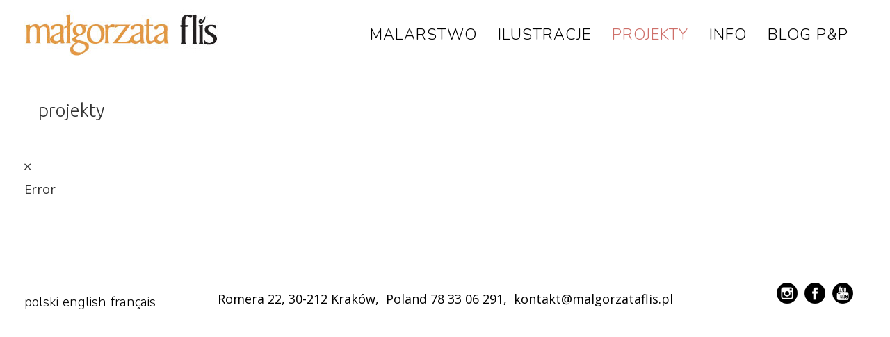

--- FILE ---
content_type: text/html; charset=utf-8
request_url: https://malgorzataflis.pl/index.php/pl/projekty-pl?866
body_size: 21899
content:
<!DOCTYPE html>
<html prefix="og: http://ogp.me/ns#" xmlns="http://www.w3.org/1999/xhtml" xml:lang="pl-pl" lang="pl-pl" dir="ltr">
    <head>
        <meta http-equiv="X-UA-Compatible" content="IE=edge">
        <meta name="viewport" content="width=device-width, initial-scale=1">
                <!-- head -->
        <base href="https://malgorzataflis.pl/index.php/pl/projekty-pl" />
	<meta http-equiv="content-type" content="text/html; charset=utf-8" />
	<meta name="author" content="Super User" />
	<meta property="og:image:width" content="1200" />
	<meta property="og:image:height" content="527" />
	<meta property="og:title" content="projekty" />
	<meta property="og:type" content="article" />
	<meta property="og:image:url" content="https://malgorzataflis.pl/images/projekty/okladki_plyt_CD/okladki_plyt_1.jpg" />
	<meta property="og:url" content="https://malgorzataflis.pl/index.php/pl/projekty-pl?866" />
	<meta name="generator" content="Joomla! - Open Source Content Management" />
	<title>projekty</title>
	<link href="/images/favicon.gif" rel="shortcut icon" type="image/vnd.microsoft.icon" />
	<link href="/favicon.ico" rel="shortcut icon" type="image/vnd.microsoft.icon" />
	<link href="/plugins/system/jce/css/content.css?aa754b1f19c7df490be4b958cf085e7c" rel="stylesheet" type="text/css" />
	<link href="//fonts.googleapis.com/css?family=Nunito:300,regular,700&amp;subset=latin" rel="stylesheet" type="text/css" />
	<link href="//fonts.googleapis.com/css?family=Ubuntu:300,300italic,regular,italic,500,500italic,700,700italic&amp;subset=greek-ext" rel="stylesheet" type="text/css" />
	<link href="//fonts.googleapis.com/css?family=Open+Sans:300,300italic,regular,italic,600,600italic,700,700italic,800,800italic&amp;subset=latin" rel="stylesheet" type="text/css" />
	<link href="/templates/shaper_helix3/css/bootstrap.min.css" rel="stylesheet" type="text/css" />
	<link href="/templates/shaper_helix3/css/font-awesome.min.css" rel="stylesheet" type="text/css" />
	<link href="/templates/shaper_helix3/css/legacy.css" rel="stylesheet" type="text/css" />
	<link href="/templates/shaper_helix3/css/template.css" rel="stylesheet" type="text/css" />
	<link href="/templates/shaper_helix3/css/presets/preset1.css" rel="stylesheet" type="text/css" class="preset" />
	<link href="/templates/shaper_helix3/css/frontend-edit.css" rel="stylesheet" type="text/css" />
	<link href="/media/mod_languages/css/template.css?d9648b6260a4d12098ecd1f46357cdb3" rel="stylesheet" type="text/css" />
	<style type="text/css">
body{font-family:Nunito, sans-serif; font-size:16px; font-weight:300; }h1{font-family:Ubuntu, sans-serif; font-size:26px; font-weight:300; }h2{font-family:Ubuntu, sans-serif; font-size:21px; font-weight:300; }h3{font-family:Ubuntu, sans-serif; font-size:20px; font-weight:300; }h4{font-family:Open Sans, sans-serif; font-weight:normal; }h5{font-family:Open Sans, sans-serif; font-weight:600; }h6{font-family:Open Sans, sans-serif; font-weight:600; }#sp-section-5 a{color:#000000;}#sp-section-5 a:hover{color:#ce6f69;}#sp-section-6{ margin:0px 50px 0px 0px; }#sp-section-7{ margin:0px 0px 0px 0px; }#sp-section-8{ margin:0px 0px 0px 30px; }#sp-footer{ background-color:#ffffff;color:#000000; }#sp-footer a{color:#ce6f69;}#sp-footer a:hover{color:#000000;}
	</style>
	<script src="/media/jui/js/jquery.min.js?d9648b6260a4d12098ecd1f46357cdb3" type="text/javascript"></script>
	<script src="/media/jui/js/jquery-noconflict.js?d9648b6260a4d12098ecd1f46357cdb3" type="text/javascript"></script>
	<script src="/media/jui/js/jquery-migrate.min.js?d9648b6260a4d12098ecd1f46357cdb3" type="text/javascript"></script>
	<script src="/media/system/js/caption.js?d9648b6260a4d12098ecd1f46357cdb3" type="text/javascript"></script>
	<script src="/templates/shaper_helix3/js/bootstrap.min.js" type="text/javascript"></script>
	<script src="/templates/shaper_helix3/js/jquery.sticky.js" type="text/javascript"></script>
	<script src="/templates/shaper_helix3/js/main.js" type="text/javascript"></script>
	<script src="/templates/shaper_helix3/js/frontend-edit.js" type="text/javascript"></script>
	<script type="text/javascript">
jQuery(window).on('load',  function() {
				new JCaption('img.caption');
			});
var sp_preloader = '0';

var sp_gotop = '1';

var sp_offanimation = 'default';

	</script>
	<meta property="og:url" content="https://malgorzataflis.pl/index.php/pl/projekty-pl" />
	<meta property="og:type" content="article" />
	<meta property="og:title" content="projekty" />
	<meta property="og:description" content="[gallery ID=4]" />

            <script type="text/javascript" src="https://malgorzataflis.pl/components/com_bagallery/libraries/modal/ba_modal.js?2.2.5"></script><link rel="stylesheet" href="https://cdnjs.cloudflare.com/ajax/libs/material-design-iconic-font/2.2.0/css/material-design-iconic-font.min.css"><link rel="stylesheet" href="//fonts.googleapis.com/css?family=Roboto:500"><link rel="stylesheet" href="https://malgorzataflis.pl/components/com_bagallery/assets/css/ba-style.css?2.2.5"><link rel="stylesheet" href="https://malgorzataflis.pl/components/com_bagallery/assets/css/ba-effects.css?2.2.5"><script type="text/javascript" src="https://malgorzataflis.pl/components/com_bagallery/libraries/ba_isotope/ba_isotope.js?2.2.5"></script><script type="text/javascript" src="https://malgorzataflis.pl/components/com_bagallery/libraries/lazyload/jquery.lazyload.min.js?2.2.5"></script><script type="text/javascript" src="https://malgorzataflis.pl/components/com_bagallery/assets/js/ba-gallery.js?2.2.5"></script></head>

    <body class="site com-content view-article no-layout no-task itemid-123 pl-pl ltr  sticky-header layout-boxed off-canvas-menu-init">

        <div class="body-wrapper">
            <div class="body-innerwrapper">
                <header id="sp-header"><div class="container"><div class="row"><div id="sp-menu" class="col-xs-4 col-sm-9 col-md-9"><div class="sp-column ">			<div class='sp-megamenu-wrapper'>
				<a id="offcanvas-toggler" class="visible-sm visible-xs" aria-label="Helix Megamenu Options" href="#"><i class="fa fa-bars" aria-hidden="true" title="Helix Megamenu Options"></i></a>
				<ul class="sp-megamenu-parent menu-fade hidden-sm hidden-xs"><li class="sp-menu-item"></li><li class="sp-menu-item"><a  href="/index.php/pl/obrazy-pl"  >malarstwo</a></li><li class="sp-menu-item"><a  href="/index.php/pl/ilustracje-pl"  >ilustracje</a></li><li class="sp-menu-item current-item active"><a  href="/index.php/pl/projekty-pl"  >projekty</a></li><li class="sp-menu-item"><a  href="/index.php/pl/malgorzata-flis"  >Info</a></li><li class="sp-menu-item"></li><li class="sp-menu-item"><a  href="/index.php/pl/blog-p-p"  >BLOG P&amp;P</a></li></ul>			</div>
		</div></div><div id="sp-logo" class="col-xs-8 col-sm-3 col-md-3"><div class="sp-column "><div class="logo"><a href="/"><img class="sp-default-logo hidden-xs" src="/images/templates/logo-obraz.jpg" alt="Małgorzata Flis"><img class="sp-retina-logo hidden-xs" src="/images/templates/mf-logo-mobile.png" alt="Małgorzata Flis" width="278" height="75"><img class="sp-default-logo visible-xs" src="/images/templates/mf-logo-mobile.png" alt="Małgorzata Flis"></a></div></div></div></div></div></header><section id="sp-section-2" class=" hidden-xs hidden-sm hidden-md"><div class="container"><div class="row"><div id="sp-top1" class="col-sm-12 col-md-12 hidden-md hidden-lg"><div class="sp-column "></div></div></div></div></section><section id="sp-page-title"><div class="row"><div id="sp-title" class="col-sm-12 col-md-12"><div class="sp-column "></div></div></div></section><section id="sp-main-body"><div class="container"><div class="row"><div id="sp-component" class="col-sm-12 col-md-12"><div class="sp-column "><div id="system-message-container">
	</div>
<article class="item item-page" itemscope itemtype="http://schema.org/Article">
	<meta itemprop="inLanguage" content="pl-PL" />
		<div class="page-header">
		<h1> projekty </h1>
	</div>
	
	

	<div class="entry-header">
		
		
			</div>

					
	
	
				
	
			<div itemprop="articleBody">
		<p><div class='ba-gallery ' data-gallery='4' style="background-color:rgba(255,255,255,0.9);"><div id="ba-notification" class="gallery-notification"><i class="zmdi zmdi-close"></i><h4>Error</h4><p></p></div><div class="modal-scrollable" style="display:none;"><div class="ba-modal gallery-modal " style="display:none"><div class="ba-modal-header row-fluid" style="box-shadow: inset 0px 130px 100px -125px rgba(255,255,255,0.9);"><div class="ba-modal-title" ><h3 class="modal-title" style="color:rgba(0, 0, 0, 1);"></h3></div><div class="ba-center-icons"><i style="color:rgba(0, 0, 0, 1)" class="ba-zoom-in zmdi zmdi-zoom-in"></i><i class="ba-zoom-out disabled-item zmdi zmdi-fullscreen-exit" style="color:rgba(0, 0, 0, 1)"></i></div><div class="ba-right-icons"><div class="header-icons"><i class="zmdi zmdi-fullscreen display-lightbox-fullscreen" style="color:rgba(0, 0, 0, 1)"></i><i class="ba-icon-close zmdi zmdi-close" style="color:rgba(0, 0, 0, 1)"></i></div></div></div><div class="ba-modal-body"><div class="modal-image"><input type="hidden" class="ba-juri" value="https://malgorzataflis.pl/"></div><div class="description-wrapper"><div class="modal-description"></div></div></div></div><input type='hidden' class='lightbox-options' value='{"lightbox_border":"rgba(143, 143, 143, 1)","lightbox_bg":"#ffffff","lightbox_bg_transparency":"0.9","display_likes":"0","display_header":"1","display_zoom":"1","lightbox_display_title":"1","lightbox_width":"45","auto_resize":"1","disable_lightbox":"0","twitter_share":"0","odnoklassniki_share":"0","description_position":"below","facebook_share":"0","google_share":"0","pinterest_share":"0","linkedin_share":"0","vkontakte_share":"0","display_download":"0","enable_alias":"1","display_fullscreen":"1","header_icons_color":"rgba(0, 0, 0, 1)"}'><div class="modal-nav" style="display:none"><i class="ba-left-action zmdi zmdi-chevron-left" style="color:rgba(255, 255, 255, 1); background-color:rgba(138, 138, 138, 1)"></i><i class="ba-right-action zmdi zmdi-chevron-right" style="color:rgba(255, 255, 255, 1); background-color:rgba(138, 138, 138, 1)"></i></div></div><div class="ba-gallery-row-wrapper"><div class="row-fluid"><div class="ba-goback" style="display:none"><a class="zmdi zmdi-long-arrow-left"></a><h2></h2><div class='categories-description'><input type='hidden' value='[{&quot;settings&quot;:&quot;All;1;1;*;0;;;;all&quot;,&quot;id&quot;:&quot;47&quot;,&quot;parent&quot;:&quot;&quot;,&quot;access&quot;:&quot;1&quot;,&quot;password&quot;:&quot;&quot;},{&quot;settings&quot;:&quot;Ok\u0142adki ksi\u0105\u017ckowe;0;1;;1;images\/projekty\/okladki_ksiazkowe\/ABC_33_Pilch.jpg;;;okladki-ksiazkowe&quot;,&quot;id&quot;:&quot;48&quot;,&quot;parent&quot;:&quot;&quot;,&quot;access&quot;:&quot;1&quot;,&quot;password&quot;:&quot;&quot;},{&quot;settings&quot;:&quot;Wydawnictwo UJ;0;1;;29;images\/projekty\/WUJ\/Slady_wilka.jpg;;;wydawnictwo-uj&quot;,&quot;id&quot;:&quot;75&quot;,&quot;parent&quot;:&quot;&quot;,&quot;access&quot;:&quot;1&quot;,&quot;password&quot;:&quot;&quot;},{&quot;settings&quot;:&quot;CTP Nautica;0;1;;3;images\/projekty\/Nautica\/1999\/katalog_2010_okladka.jpg;;;ctp-nautica&quot;,&quot;id&quot;:&quot;50&quot;,&quot;parent&quot;:&quot;&quot;,&quot;access&quot;:&quot;1&quot;,&quot;password&quot;:&quot;&quot;},{&quot;settings&quot;:&quot;Kwartalnik Pieniny;0;1;;2;images\/projekty\/Pieniny\/Pieniny1\/pieniny1.jpg;;;polski-region-pieniny&quot;,&quot;id&quot;:&quot;49&quot;,&quot;parent&quot;:&quot;&quot;,&quot;access&quot;:&quot;1&quot;,&quot;password&quot;:&quot;&quot;},{&quot;settings&quot;:&quot;Polski Region Pieniny - Lato 2012;0;1;;4;images\/projekty\/Pieniny\/Pieniny1\/pieniny1.jpg;;;polski-region-pieniny-lato-2012&quot;,&quot;id&quot;:&quot;51&quot;,&quot;parent&quot;:&quot;category-2&quot;,&quot;access&quot;:&quot;1&quot;,&quot;password&quot;:&quot;&quot;},{&quot;settings&quot;:&quot;Polski Region Pieniny - Jesie\u0144 2012;0;1;;5;images\/projekty\/Pieniny\/Pieniny2\/pieniny2.jpg;;;polski-region-pieniny-jesien-2012&quot;,&quot;id&quot;:&quot;52&quot;,&quot;parent&quot;:&quot;category-2&quot;,&quot;access&quot;:&quot;1&quot;,&quot;password&quot;:&quot;&quot;},{&quot;settings&quot;:&quot;Polski Region Pieniny - Zima 2012;0;1;;6;images\/projekty\/Pieniny\/Pieniny3\/pieniny3.jpg;;;polski-region-pieniny-zima-2012&quot;,&quot;id&quot;:&quot;53&quot;,&quot;parent&quot;:&quot;category-2&quot;,&quot;access&quot;:&quot;1&quot;,&quot;password&quot;:&quot;&quot;},{&quot;settings&quot;:&quot;Polski Region Pieniny - Wiosna 2013;0;1;;7;images\/projekty\/Pieniny\/Pieniny4\/Pieniny 1-2013 str1.jpg;;;polski-region-pieniny-wiosna-2013&quot;,&quot;id&quot;:&quot;54&quot;,&quot;parent&quot;:&quot;category-2&quot;,&quot;access&quot;:&quot;1&quot;,&quot;password&quot;:&quot;&quot;},{&quot;settings&quot;:&quot;Polski Region Pieniny - Lato 2013;0;1;;8;images\/projekty\/Pieniny\/Pieniny5\/Pieniny 2-2013 str1.jpg;;;polski-region-pieniny-lato-2013&quot;,&quot;id&quot;:&quot;55&quot;,&quot;parent&quot;:&quot;category-2&quot;,&quot;access&quot;:&quot;1&quot;,&quot;password&quot;:&quot;&quot;},{&quot;settings&quot;:&quot;Polski Region Pieniny - Jesie\u0144 2013;0;1;;9;images\/projekty\/Pieniny\/Pieniny6\/pieniny_6_okl.jpg;;;polski-region-pieniny-jesien-2013&quot;,&quot;id&quot;:&quot;56&quot;,&quot;parent&quot;:&quot;category-2&quot;,&quot;access&quot;:&quot;1&quot;,&quot;password&quot;:&quot;&quot;},{&quot;settings&quot;:&quot;Polski Region Pieniny - Zima 2013;0;1;;10;images\/projekty\/Pieniny\/Pieniny7\/Pieniny7_1.jpg;;;polski-region-pieniny-zima-2013&quot;,&quot;id&quot;:&quot;57&quot;,&quot;parent&quot;:&quot;category-2&quot;,&quot;access&quot;:&quot;1&quot;,&quot;password&quot;:&quot;&quot;},{&quot;settings&quot;:&quot;Polski Region Pieniny - Wiosna 2014;0;1;;11;images\/projekty\/Pieniny\/Pieniny8\/Pieniny8.jpg;;;polski-region-pieniny-wiosna-2014&quot;,&quot;id&quot;:&quot;58&quot;,&quot;parent&quot;:&quot;category-2&quot;,&quot;access&quot;:&quot;1&quot;,&quot;password&quot;:&quot;&quot;},{&quot;settings&quot;:&quot;Polski Region Pieniny - Lato 2014;0;1;;12;images\/projekty\/Pieniny\/Pieniny9\/Pieniny  9_1.jpg;;;polski-region-pieniny-lato-2014&quot;,&quot;id&quot;:&quot;59&quot;,&quot;parent&quot;:&quot;category-2&quot;,&quot;access&quot;:&quot;1&quot;,&quot;password&quot;:&quot;&quot;},{&quot;settings&quot;:&quot;Polski Region Pieniny - Jesie\u0144 2014;0;1;;13;images\/projekty\/Pieniny\/Pieniny10\/Pieniny10.jpg;;;polski-region-pieniny-jesien-2014&quot;,&quot;id&quot;:&quot;60&quot;,&quot;parent&quot;:&quot;category-2&quot;,&quot;access&quot;:&quot;1&quot;,&quot;password&quot;:&quot;&quot;},{&quot;settings&quot;:&quot;Polski Region Pieniny - Zima 2014;0;1;;14;images\/projekty\/Pieniny\/Pieniny11\/Pieniny11.jpg;;;polski-region-pieniny-zima-2014&quot;,&quot;id&quot;:&quot;61&quot;,&quot;parent&quot;:&quot;category-2&quot;,&quot;access&quot;:&quot;1&quot;,&quot;password&quot;:&quot;&quot;},{&quot;settings&quot;:&quot;Polski Region Pieniny - Wiosna 2015;0;1;;15;images\/projekty\/Pieniny\/Pieniny12\/Pieniny  12_1.jpg;;;polski-region-pieniny-wiosna-2015&quot;,&quot;id&quot;:&quot;62&quot;,&quot;parent&quot;:&quot;category-2&quot;,&quot;access&quot;:&quot;1&quot;,&quot;password&quot;:&quot;&quot;},{&quot;settings&quot;:&quot;Polski Region Pieniny - Lato 2015;0;1;;16;images\/projekty\/Pieniny\/Pieniny 13\/Pieniny  13_1.jpg;;;polski-region-pieniny-lato-2015&quot;,&quot;id&quot;:&quot;63&quot;,&quot;parent&quot;:&quot;category-2&quot;,&quot;access&quot;:&quot;1&quot;,&quot;password&quot;:&quot;&quot;},{&quot;settings&quot;:&quot;Urz\u0105d Miasta Krakowa;0;1;;28;images\/projekty\/Krakow\/SRK_13.jpg;;;urzad-miasta-krakowa&quot;,&quot;id&quot;:&quot;74&quot;,&quot;parent&quot;:&quot;&quot;,&quot;access&quot;:&quot;1&quot;,&quot;password&quot;:&quot;&quot;},{&quot;settings&quot;:&quot;Urz\u0105d Marsza\u0142kowski;0;1;;22;images\/projekty\/materialy_reklamowe_WOJEWODZTWA_MALOPOLSKIEGO\/malopolska_7.jpg;;;urzad-marszalkowski&quot;,&quot;id&quot;:&quot;68&quot;,&quot;parent&quot;:&quot;&quot;,&quot;access&quot;:&quot;1&quot;,&quot;password&quot;:&quot;&quot;},{&quot;settings&quot;:&quot;Hydrosolar;0;1;;18;images\/projekty\/Hydrosolar\/kalendarz_2017.jpg;;;hydrosolar&quot;,&quot;id&quot;:&quot;65&quot;,&quot;parent&quot;:&quot;&quot;,&quot;access&quot;:&quot;1&quot;,&quot;password&quot;:&quot;&quot;},{&quot;settings&quot;:&quot; Soley;0;1;;19;images\/projekty\/Soley\/soley2012_2.jpg;;;soley&quot;,&quot;id&quot;:&quot;66&quot;,&quot;parent&quot;:&quot;&quot;,&quot;access&quot;:&quot;1&quot;,&quot;password&quot;:&quot;&quot;},{&quot;settings&quot;:&quot;CD i DVD;0;1;;21;images\/projekty\/okladki_plyt_CD\/okladki_plyt_3.jpg;;;cd-i-dvd&quot;,&quot;id&quot;:&quot;67&quot;,&quot;parent&quot;:&quot;&quot;,&quot;access&quot;:&quot;1&quot;,&quot;password&quot;:&quot;&quot;},{&quot;settings&quot;:&quot;Novonordisk;0;1;;23;images\/projekty\/materialy_firmy_Novonordisk_dla_Expo_Graphic\/ulotka_nowonordisk.jpg;;;novonordisk&quot;,&quot;id&quot;:&quot;69&quot;,&quot;parent&quot;:&quot;&quot;,&quot;access&quot;:&quot;1&quot;,&quot;password&quot;:&quot;&quot;},{&quot;settings&quot;:&quot;Astellas;0;1;;24;images\/projekty\/materialy_firmowe_ASTELLAS\/astellas-scianka-3x4.jpg;;;astellas&quot;,&quot;id&quot;:&quot;70&quot;,&quot;parent&quot;:&quot;&quot;,&quot;access&quot;:&quot;1&quot;,&quot;password&quot;:&quot;&quot;},{&quot;settings&quot;:&quot;Kalendarz 2006;0;1;;25;images\/projekty\/kalendarze_firmy _Astellas_dawniej_Yamanouchi_dla_Expo_Graphic\/kalendarz_astellas_2006\/astellas2006_11.jpg;;;kalendarz-2006&quot;,&quot;id&quot;:&quot;71&quot;,&quot;parent&quot;:&quot;category-24&quot;,&quot;access&quot;:&quot;1&quot;,&quot;password&quot;:&quot;&quot;},{&quot;settings&quot;:&quot;Kalendarz 2008;0;1;;26;images\/projekty\/kalendarze_firmy _Astellas_dawniej_Yamanouchi_dla_Expo_Graphic\/kalendarz_Astellas_2008\/0.jpg;;;kalendarz-2008&quot;,&quot;id&quot;:&quot;72&quot;,&quot;parent&quot;:&quot;category-24&quot;,&quot;access&quot;:&quot;1&quot;,&quot;password&quot;:&quot;&quot;},{&quot;settings&quot;:&quot;Test HR;0;1;;17;images\/projekty\/TestHR\/logotest.jpg;;;test-hr&quot;,&quot;id&quot;:&quot;64&quot;,&quot;parent&quot;:&quot;&quot;,&quot;access&quot;:&quot;1&quot;,&quot;password&quot;:&quot;&quot;},{&quot;settings&quot;:&quot;Mindset;0;1;;27;images\/projekty\/Mindset\/kameleon_do_sieci.jpg;;;mindset&quot;,&quot;id&quot;:&quot;73&quot;,&quot;parent&quot;:&quot;&quot;,&quot;access&quot;:&quot;1&quot;,&quot;password&quot;:&quot;&quot;}]' class='categories'></div></div><div class="ba-album css-style-1"><div class="ba-album-items root" style='display:none;' data-alias='okladki-ksiazkowe' data-filter=".category-1"><a href="https://malgorzataflis.pl/index.php/pl/projekty-pl?okladki-ksiazkowe"></a><div class="ba-image"><img src="https://malgorzataflis.pl/images/bagallery/gallery-4/album/category-1-ABC_33_Pilch.jpg" data-width="397" data-height="500"></div><div class="ba-caption" style="background-color: rgba(224, 224, 224, 0.75);"><div class="ba-caption-content"><h3 style="font-size: 14px; font-weight: normal; text-align: left;color: rgba(0, 0, 0, 1);">Okładki książkowe</h3></div></div></div><div class="ba-album-items root" style='display:none;' data-alias='wydawnictwo-uj' data-filter=".category-29"><a href="https://malgorzataflis.pl/index.php/pl/projekty-pl?wydawnictwo-uj"></a><div class="ba-image"><img src="https://malgorzataflis.pl/images/bagallery/gallery-4/album/category-29-Slady_wilka.jpg" data-width="334" data-height="500"></div><div class="ba-caption" style="background-color: rgba(224, 224, 224, 0.75);"><div class="ba-caption-content"><h3 style="font-size: 14px; font-weight: normal; text-align: left;color: rgba(0, 0, 0, 1);">Wydawnictwo UJ</h3></div></div></div><div class="ba-album-items root" style='display:none;' data-alias='ctp-nautica' data-filter=".category-3"><a href="https://malgorzataflis.pl/index.php/pl/projekty-pl?ctp-nautica"></a><div class="ba-image"><img src="https://malgorzataflis.pl/images/bagallery/gallery-4/album/category-3-katalog_2010_okladka.jpg" data-width="707" data-height="500"></div><div class="ba-caption" style="background-color: rgba(224, 224, 224, 0.75);"><div class="ba-caption-content"><h3 style="font-size: 14px; font-weight: normal; text-align: left;color: rgba(0, 0, 0, 1);">CTP Nautica</h3></div></div></div><div class="ba-album-items root" style='display:none;' data-alias='polski-region-pieniny' data-filter=".category-2"><a href="https://malgorzataflis.pl/index.php/pl/projekty-pl?polski-region-pieniny"></a><div class="ba-image"><img src="https://malgorzataflis.pl/images/bagallery/gallery-4/album/category-2-pieniny1.jpg" data-width="376" data-height="500"></div><div class="ba-caption" style="background-color: rgba(224, 224, 224, 0.75);"><div class="ba-caption-content"><h3 style="font-size: 14px; font-weight: normal; text-align: left;color: rgba(0, 0, 0, 1);">Kwartalnik Pieniny</h3></div></div></div><div class="ba-album-items category-2" style='display:none;' data-alias='polski-region-pieniny-lato-2012' data-filter=".category-4"><a href="https://malgorzataflis.pl/index.php/pl/projekty-pl?polski-region-pieniny&polski-region-pieniny-lato-2012"></a><div class="ba-image"><img src="https://malgorzataflis.pl/images/bagallery/gallery-4/album/category-4-pieniny1.jpg" data-width="376" data-height="500"></div><div class="ba-caption" style="background-color: rgba(224, 224, 224, 0.75);"><div class="ba-caption-content"><h3 style="font-size: 14px; font-weight: normal; text-align: left;color: rgba(0, 0, 0, 1);">Polski Region Pieniny - Lato 2012</h3></div></div></div><div class="ba-album-items category-2" style='display:none;' data-alias='polski-region-pieniny-jesien-2012' data-filter=".category-5"><a href="https://malgorzataflis.pl/index.php/pl/projekty-pl?polski-region-pieniny&polski-region-pieniny-jesien-2012"></a><div class="ba-image"><img src="https://malgorzataflis.pl/images/bagallery/gallery-4/album/category-5-pieniny2.jpg" data-width="375" data-height="500"></div><div class="ba-caption" style="background-color: rgba(224, 224, 224, 0.75);"><div class="ba-caption-content"><h3 style="font-size: 14px; font-weight: normal; text-align: left;color: rgba(0, 0, 0, 1);">Polski Region Pieniny - Jesień 2012</h3></div></div></div><div class="ba-album-items category-2" style='display:none;' data-alias='polski-region-pieniny-zima-2012' data-filter=".category-6"><a href="https://malgorzataflis.pl/index.php/pl/projekty-pl?polski-region-pieniny&polski-region-pieniny-zima-2012"></a><div class="ba-image"><img src="https://malgorzataflis.pl/images/bagallery/gallery-4/album/category-6-pieniny3.jpg" data-width="375" data-height="500"></div><div class="ba-caption" style="background-color: rgba(224, 224, 224, 0.75);"><div class="ba-caption-content"><h3 style="font-size: 14px; font-weight: normal; text-align: left;color: rgba(0, 0, 0, 1);">Polski Region Pieniny - Zima 2012</h3></div></div></div><div class="ba-album-items category-2" style='display:none;' data-alias='polski-region-pieniny-wiosna-2013' data-filter=".category-7"><a href="https://malgorzataflis.pl/index.php/pl/projekty-pl?polski-region-pieniny&polski-region-pieniny-wiosna-2013"></a><div class="ba-image"><img src="https://malgorzataflis.pl/images/bagallery/gallery-4/album/category-7-Pieniny 1-2013 str1.jpg" data-width="374" data-height="500"></div><div class="ba-caption" style="background-color: rgba(224, 224, 224, 0.75);"><div class="ba-caption-content"><h3 style="font-size: 14px; font-weight: normal; text-align: left;color: rgba(0, 0, 0, 1);">Polski Region Pieniny - Wiosna 2013</h3></div></div></div><div class="ba-album-items category-2" style='display:none;' data-alias='polski-region-pieniny-lato-2013' data-filter=".category-8"><a href="https://malgorzataflis.pl/index.php/pl/projekty-pl?polski-region-pieniny&polski-region-pieniny-lato-2013"></a><div class="ba-image"><img src="https://malgorzataflis.pl/images/bagallery/gallery-4/album/category-8-Pieniny 2-2013 str1.jpg" data-width="375" data-height="500"></div><div class="ba-caption" style="background-color: rgba(224, 224, 224, 0.75);"><div class="ba-caption-content"><h3 style="font-size: 14px; font-weight: normal; text-align: left;color: rgba(0, 0, 0, 1);">Polski Region Pieniny - Lato 2013</h3></div></div></div><div class="ba-album-items category-2" style='display:none;' data-alias='polski-region-pieniny-jesien-2013' data-filter=".category-9"><a href="https://malgorzataflis.pl/index.php/pl/projekty-pl?polski-region-pieniny&polski-region-pieniny-jesien-2013"></a><div class="ba-image"><img src="https://malgorzataflis.pl/images/bagallery/gallery-4/album/category-9-pieniny_6_okl.jpg" data-width="375" data-height="500"></div><div class="ba-caption" style="background-color: rgba(224, 224, 224, 0.75);"><div class="ba-caption-content"><h3 style="font-size: 14px; font-weight: normal; text-align: left;color: rgba(0, 0, 0, 1);">Polski Region Pieniny - Jesień 2013</h3></div></div></div><div class="ba-album-items category-2" style='display:none;' data-alias='polski-region-pieniny-zima-2013' data-filter=".category-10"><a href="https://malgorzataflis.pl/index.php/pl/projekty-pl?polski-region-pieniny&polski-region-pieniny-zima-2013"></a><div class="ba-image"><img src="https://malgorzataflis.pl/images/bagallery/gallery-4/album/category-10-Pieniny7_1.jpg" data-width="375" data-height="500"></div><div class="ba-caption" style="background-color: rgba(224, 224, 224, 0.75);"><div class="ba-caption-content"><h3 style="font-size: 14px; font-weight: normal; text-align: left;color: rgba(0, 0, 0, 1);">Polski Region Pieniny - Zima 2013</h3></div></div></div><div class="ba-album-items category-2" style='display:none;' data-alias='polski-region-pieniny-wiosna-2014' data-filter=".category-11"><a href="https://malgorzataflis.pl/index.php/pl/projekty-pl?polski-region-pieniny&polski-region-pieniny-wiosna-2014"></a><div class="ba-image"><img src="https://malgorzataflis.pl/images/bagallery/gallery-4/album/category-11-Pieniny8.jpg" data-width="375" data-height="500"></div><div class="ba-caption" style="background-color: rgba(224, 224, 224, 0.75);"><div class="ba-caption-content"><h3 style="font-size: 14px; font-weight: normal; text-align: left;color: rgba(0, 0, 0, 1);">Polski Region Pieniny - Wiosna 2014</h3></div></div></div><div class="ba-album-items category-2" style='display:none;' data-alias='polski-region-pieniny-lato-2014' data-filter=".category-12"><a href="https://malgorzataflis.pl/index.php/pl/projekty-pl?polski-region-pieniny&polski-region-pieniny-lato-2014"></a><div class="ba-image"><img src="https://malgorzataflis.pl/images/bagallery/gallery-4/album/category-12-Pieniny  9_1.jpg" data-width="375" data-height="500"></div><div class="ba-caption" style="background-color: rgba(224, 224, 224, 0.75);"><div class="ba-caption-content"><h3 style="font-size: 14px; font-weight: normal; text-align: left;color: rgba(0, 0, 0, 1);">Polski Region Pieniny - Lato 2014</h3></div></div></div><div class="ba-album-items category-2" style='display:none;' data-alias='polski-region-pieniny-jesien-2014' data-filter=".category-13"><a href="https://malgorzataflis.pl/index.php/pl/projekty-pl?polski-region-pieniny&polski-region-pieniny-jesien-2014"></a><div class="ba-image"><img src="https://malgorzataflis.pl/images/bagallery/gallery-4/album/category-13-Pieniny10.jpg" data-width="375" data-height="500"></div><div class="ba-caption" style="background-color: rgba(224, 224, 224, 0.75);"><div class="ba-caption-content"><h3 style="font-size: 14px; font-weight: normal; text-align: left;color: rgba(0, 0, 0, 1);">Polski Region Pieniny - Jesień 2014</h3></div></div></div><div class="ba-album-items category-2" style='display:none;' data-alias='polski-region-pieniny-zima-2014' data-filter=".category-14"><a href="https://malgorzataflis.pl/index.php/pl/projekty-pl?polski-region-pieniny&polski-region-pieniny-zima-2014"></a><div class="ba-image"><img src="https://malgorzataflis.pl/images/bagallery/gallery-4/album/category-14-Pieniny11.jpg" data-width="375" data-height="500"></div><div class="ba-caption" style="background-color: rgba(224, 224, 224, 0.75);"><div class="ba-caption-content"><h3 style="font-size: 14px; font-weight: normal; text-align: left;color: rgba(0, 0, 0, 1);">Polski Region Pieniny - Zima 2014</h3></div></div></div><div class="ba-album-items category-2" style='display:none;' data-alias='polski-region-pieniny-wiosna-2015' data-filter=".category-15"><a href="https://malgorzataflis.pl/index.php/pl/projekty-pl?polski-region-pieniny&polski-region-pieniny-wiosna-2015"></a><div class="ba-image"><img src="https://malgorzataflis.pl/images/bagallery/gallery-4/album/category-15-Pieniny  12_1.jpg" data-width="375" data-height="500"></div><div class="ba-caption" style="background-color: rgba(224, 224, 224, 0.75);"><div class="ba-caption-content"><h3 style="font-size: 14px; font-weight: normal; text-align: left;color: rgba(0, 0, 0, 1);">Polski Region Pieniny - Wiosna 2015</h3></div></div></div><div class="ba-album-items category-2" style='display:none;' data-alias='polski-region-pieniny-lato-2015' data-filter=".category-16"><a href="https://malgorzataflis.pl/index.php/pl/projekty-pl?polski-region-pieniny&polski-region-pieniny-lato-2015"></a><div class="ba-image"><img src="https://malgorzataflis.pl/images/bagallery/gallery-4/album/category-16-Pieniny  13_1.jpg" data-width="375" data-height="500"></div><div class="ba-caption" style="background-color: rgba(224, 224, 224, 0.75);"><div class="ba-caption-content"><h3 style="font-size: 14px; font-weight: normal; text-align: left;color: rgba(0, 0, 0, 1);">Polski Region Pieniny - Lato 2015</h3></div></div></div><div class="ba-album-items root" style='display:none;' data-alias='urzad-miasta-krakowa' data-filter=".category-28"><a href="https://malgorzataflis.pl/index.php/pl/projekty-pl?urzad-miasta-krakowa"></a><div class="ba-image"><img src="https://malgorzataflis.pl/images/bagallery/gallery-4/album/category-28-SRK_13.jpg" data-width="563" data-height="500"></div><div class="ba-caption" style="background-color: rgba(224, 224, 224, 0.75);"><div class="ba-caption-content"><h3 style="font-size: 14px; font-weight: normal; text-align: left;color: rgba(0, 0, 0, 1);">Urząd Miasta Krakowa</h3></div></div></div><div class="ba-album-items root" style='display:none;' data-alias='urzad-marszalkowski' data-filter=".category-22"><a href="https://malgorzataflis.pl/index.php/pl/projekty-pl?urzad-marszalkowski"></a><div class="ba-image"><img src="https://malgorzataflis.pl/images/bagallery/gallery-4/album/category-22-malopolska_7.jpg" data-width="499" data-height="500"></div><div class="ba-caption" style="background-color: rgba(224, 224, 224, 0.75);"><div class="ba-caption-content"><h3 style="font-size: 14px; font-weight: normal; text-align: left;color: rgba(0, 0, 0, 1);">Urząd Marszałkowski</h3></div></div></div><div class="ba-album-items root" style='display:none;' data-alias='hydrosolar' data-filter=".category-18"><a href="https://malgorzataflis.pl/index.php/pl/projekty-pl?hydrosolar"></a><div class="ba-image"><img src="https://malgorzataflis.pl/images/bagallery/gallery-4/album/category-18-kalendarz_2017.jpg" data-width="758" data-height="500"></div><div class="ba-caption" style="background-color: rgba(224, 224, 224, 0.75);"><div class="ba-caption-content"><h3 style="font-size: 14px; font-weight: normal; text-align: left;color: rgba(0, 0, 0, 1);">Hydrosolar</h3></div></div></div><div class="ba-album-items root" style='display:none;' data-alias='soley' data-filter=".category-19"><a href="https://malgorzataflis.pl/index.php/pl/projekty-pl?soley"></a><div class="ba-image"><img src="https://malgorzataflis.pl/images/bagallery/gallery-4/album/category-19-soley2012_2.jpg" data-width="275" data-height="500"></div><div class="ba-caption" style="background-color: rgba(224, 224, 224, 0.75);"><div class="ba-caption-content"><h3 style="font-size: 14px; font-weight: normal; text-align: left;color: rgba(0, 0, 0, 1);"> Soley</h3></div></div></div><div class="ba-album-items root" style='display:none;' data-alias='cd-i-dvd' data-filter=".category-21"><a href="https://malgorzataflis.pl/index.php/pl/projekty-pl?cd-i-dvd"></a><div class="ba-image"><img src="https://malgorzataflis.pl/images/bagallery/gallery-4/album/category-21-okladki_plyt_3.jpg" data-width="501" data-height="500"></div><div class="ba-caption" style="background-color: rgba(224, 224, 224, 0.75);"><div class="ba-caption-content"><h3 style="font-size: 14px; font-weight: normal; text-align: left;color: rgba(0, 0, 0, 1);">CD i DVD</h3></div></div></div><div class="ba-album-items root" style='display:none;' data-alias='novonordisk' data-filter=".category-23"><a href="https://malgorzataflis.pl/index.php/pl/projekty-pl?novonordisk"></a><div class="ba-image"><img src="https://malgorzataflis.pl/images/bagallery/gallery-4/album/category-23-ulotka_nowonordisk.jpg" data-width="502" data-height="500"></div><div class="ba-caption" style="background-color: rgba(224, 224, 224, 0.75);"><div class="ba-caption-content"><h3 style="font-size: 14px; font-weight: normal; text-align: left;color: rgba(0, 0, 0, 1);">Novonordisk</h3></div></div></div><div class="ba-album-items root" style='display:none;' data-alias='astellas' data-filter=".category-24"><a href="https://malgorzataflis.pl/index.php/pl/projekty-pl?astellas"></a><div class="ba-image"><img src="https://malgorzataflis.pl/images/bagallery/gallery-4/album/category-24-astellas-scianka-3x4.jpg" data-width="654" data-height="500"></div><div class="ba-caption" style="background-color: rgba(224, 224, 224, 0.75);"><div class="ba-caption-content"><h3 style="font-size: 14px; font-weight: normal; text-align: left;color: rgba(0, 0, 0, 1);">Astellas</h3></div></div></div><div class="ba-album-items category-24" style='display:none;' data-alias='kalendarz-2006' data-filter=".category-25"><a href="https://malgorzataflis.pl/index.php/pl/projekty-pl?astellas&kalendarz-2006"></a><div class="ba-image"><img src="https://malgorzataflis.pl/images/bagallery/gallery-4/album/category-25-astellas2006_11.jpg" data-width="179" data-height="500"></div><div class="ba-caption" style="background-color: rgba(224, 224, 224, 0.75);"><div class="ba-caption-content"><h3 style="font-size: 14px; font-weight: normal; text-align: left;color: rgba(0, 0, 0, 1);">Kalendarz 2006</h3></div></div></div><div class="ba-album-items category-24" style='display:none;' data-alias='kalendarz-2008' data-filter=".category-26"><a href="https://malgorzataflis.pl/index.php/pl/projekty-pl?astellas&kalendarz-2008"></a><div class="ba-image"><img src="https://malgorzataflis.pl/images/bagallery/gallery-4/album/category-26-0.jpg" data-width="178" data-height="500"></div><div class="ba-caption" style="background-color: rgba(224, 224, 224, 0.75);"><div class="ba-caption-content"><h3 style="font-size: 14px; font-weight: normal; text-align: left;color: rgba(0, 0, 0, 1);">Kalendarz 2008</h3></div></div></div><div class="ba-album-items root" style='display:none;' data-alias='test-hr' data-filter=".category-17"><a href="https://malgorzataflis.pl/index.php/pl/projekty-pl?test-hr"></a><div class="ba-image"><img src="https://malgorzataflis.pl/images/bagallery/gallery-4/album/category-17-logotest.jpg" data-width="615" data-height="500"></div><div class="ba-caption" style="background-color: rgba(224, 224, 224, 0.75);"><div class="ba-caption-content"><h3 style="font-size: 14px; font-weight: normal; text-align: left;color: rgba(0, 0, 0, 1);">Test HR</h3></div></div></div><div class="ba-album-items root" style='display:none;' data-alias='mindset' data-filter=".category-27"><a href="https://malgorzataflis.pl/index.php/pl/projekty-pl?mindset"></a><div class="ba-image"><img src="https://malgorzataflis.pl/images/bagallery/gallery-4/album/category-27-kameleon_do_sieci.jpg" data-width="551" data-height="500"></div><div class="ba-caption" style="background-color: rgba(224, 224, 224, 0.75);"><div class="ba-caption-content"><h3 style="font-size: 14px; font-weight: normal; text-align: left;color: rgba(0, 0, 0, 1);">Mindset</h3></div></div></div><input type='hidden' value='{"pagination_type":"default","images_per_page":"16","pagination_bg":"rgba(238, 238, 238, 1)","pagination_bg_hover":"rgba(246, 66, 49, 1)","pagination_border":"rgba(0, 0, 0, 0)","pagination_font":"rgba(26, 26, 26, 1)","pagination_font_hover":"rgba(255, 255, 255, 1)","pagination_radius":"50","pagination_alignment":"center"}' class='back-style'><input type='hidden' value='{"album_layout":"justified","album_width":"500","album_quality":"100","album_image_spacing":"25","album_disable_caption":"0","album_thumbnail_layout":"1","album_caption_bg":"rgba(224, 224, 224, 0.75)","album_display_title":"1","album_display_img_count":"0","album_title_color":"rgba(0, 0, 0, 1)","album_title_weight":"normal","album_title_size":"14","album_title_alignment":"left","album_enable_lightbox":"0","album_img_count_color":"rgba(255, 255, 255, 1)","album_img_count_weight":"bold","album_img_count_size":"18","album_img_count_alignment":"left","album_phone_port_numb":"1","album_phone_land_numb":"2","album_tablet_numb":"3","album_column_number":"6"}' class='albums-options'><input type="hidden" class="album-mode" value="1"></div></div><div class='ba-gallery-content-wrapper'><div class='ba-gallery-content'><div class='row-fluid'><div class='span12 ba-gallery-grid css-style-12'><div class='ba-gallery-items category-0 category-1' style='display: none;'><a href='https://malgorzataflis.pl/index.php/pl/projekty-pl?pilch' class='ba-gallery-image-link'></a><div class='ba-image'><img data-original='https://malgorzataflis.pl//images/bagallery/gallery-4/thumbnail/category-1/ABC_33_Pilch.jpg?1739790263' data-width="318" data-height="400" alt=''><div class='ba-caption'><div class='ba-caption-content'><h3>Pilch</h3><p class='image-category'>Okładki książkowe</p><p class='short-description'>Wydawnictwo literackie</p></div></div><input type='hidden' class='image-id' data-id='ba-image-798' value='{"id":"798","form_id":"4","category":"category-1","name":"ABC_33_Pilch.jpg","path":"images\/projekty\/okladki_ksiazkowe\/ABC_33_Pilch.jpg","url":"https:\/\/malgorzataflis.pl\/images\/projekty\/okladki_ksiazkowe\/ABC_33_Pilch.jpg","thumbnail_url":"\/images\/bagallery\/gallery-4\/thumbnail\/category-1\/ABC_33_Pilch.jpg","title":"Pilch","short":"Wydawnictwo literackie","alt":"","description":"","link":"","video":"","settings":null,"likes":"0","imageId":"476","target":"blank","lightboxUrl":"pilch","watermark_name":"ABC_33_Pilch.jpg","hideInAll":"0","suffix":""}'></div></div><div class='ba-gallery-items category-0 category-1' style='display: none;'><a href='https://malgorzataflis.pl/index.php/pl/projekty-pl?796' class='ba-gallery-image-link'></a><div class='ba-image'><img data-original='https://malgorzataflis.pl//images/bagallery/gallery-4/thumbnail/category-1/ABC_23_Zapolska.jpg?1739790263' data-width="316" data-height="400" alt=''><div class='ba-caption'><div class='ba-caption-content'><p class='image-category'>Okładki książkowe</p></div></div><input type='hidden' class='image-id' data-id='ba-image-796' value='{"id":"796","form_id":"4","category":"category-1","name":"ABC_23_Zapolska.jpg","path":"images\/projekty\/okladki_ksiazkowe\/ABC_23_Zapolska.jpg","url":"https:\/\/malgorzataflis.pl\/images\/projekty\/okladki_ksiazkowe\/ABC_23_Zapolska.jpg","thumbnail_url":"\/images\/bagallery\/gallery-4\/thumbnail\/category-1\/ABC_23_Zapolska.jpg","title":"","short":"","alt":"","description":"","link":"","video":"","settings":null,"likes":"0","imageId":"474","target":"blank","lightboxUrl":"","watermark_name":"ABC_23_Zapolska.jpg","hideInAll":"0","suffix":""}'></div></div><div class='ba-gallery-items category-0 category-1' style='display: none;'><a href='https://malgorzataflis.pl/index.php/pl/projekty-pl?795' class='ba-gallery-image-link'></a><div class='ba-image'><img data-original='https://malgorzataflis.pl//images/bagallery/gallery-4/thumbnail/category-1/ABC_1_Mickiewicz.jpg?1739790263' data-width="318" data-height="400" alt=''><div class='ba-caption'><div class='ba-caption-content'><p class='image-category'>Okładki książkowe</p></div></div><input type='hidden' class='image-id' data-id='ba-image-795' value='{"id":"795","form_id":"4","category":"category-1","name":"ABC_1_Mickiewicz.jpg","path":"images\/projekty\/okladki_ksiazkowe\/ABC_1_Mickiewicz.jpg","url":"https:\/\/malgorzataflis.pl\/images\/projekty\/okladki_ksiazkowe\/ABC_1_Mickiewicz.jpg","thumbnail_url":"\/images\/bagallery\/gallery-4\/thumbnail\/category-1\/ABC_1_Mickiewicz.jpg","title":"","short":"","alt":"","description":"","link":"","video":"","settings":null,"likes":"0","imageId":"473","target":"blank","lightboxUrl":"","watermark_name":"ABC_1_Mickiewicz.jpg","hideInAll":"0","suffix":""}'></div></div><div class='ba-gallery-items category-0 category-1' style='display: none;'><a href='https://malgorzataflis.pl/index.php/pl/projekty-pl?797' class='ba-gallery-image-link'></a><div class='ba-image'><img data-original='https://malgorzataflis.pl//images/bagallery/gallery-4/thumbnail/category-1/ABC_31_Kapuscinski.jpg?1739790263' data-width="294" data-height="400" alt=''><div class='ba-caption'><div class='ba-caption-content'><p class='image-category'>Okładki książkowe</p></div></div><input type='hidden' class='image-id' data-id='ba-image-797' value='{"id":"797","form_id":"4","category":"category-1","name":"ABC_31_Kapuscinski.jpg","path":"images\/projekty\/okladki_ksiazkowe\/ABC_31_Kapuscinski.jpg","url":"https:\/\/malgorzataflis.pl\/images\/projekty\/okladki_ksiazkowe\/ABC_31_Kapuscinski.jpg","thumbnail_url":"\/images\/bagallery\/gallery-4\/thumbnail\/category-1\/ABC_31_Kapuscinski.jpg","title":"","short":"","alt":"","description":"","link":"","video":"","settings":null,"likes":"0","imageId":"475","target":"blank","lightboxUrl":"","watermark_name":"ABC_31_Kapuscinski.jpg","hideInAll":"0","suffix":""}'></div></div><div class='ba-gallery-items category-0 category-1' style='display: none;'><a href='https://malgorzataflis.pl/index.php/pl/projekty-pl?799' class='ba-gallery-image-link'></a><div class='ba-image'><img data-original='https://malgorzataflis.pl//images/bagallery/gallery-4/thumbnail/category-1/ABC_8_Fredro.jpg?1739790263' data-width="291" data-height="400" alt=''><div class='ba-caption'><div class='ba-caption-content'><p class='image-category'>Okładki książkowe</p></div></div><input type='hidden' class='image-id' data-id='ba-image-799' value='{"id":"799","form_id":"4","category":"category-1","name":"ABC_8_Fredro.jpg","path":"images\/projekty\/okladki_ksiazkowe\/ABC_8_Fredro.jpg","url":"https:\/\/malgorzataflis.pl\/images\/projekty\/okladki_ksiazkowe\/ABC_8_Fredro.jpg","thumbnail_url":"\/images\/bagallery\/gallery-4\/thumbnail\/category-1\/ABC_8_Fredro.jpg","title":"","short":"","alt":"","description":"","link":"","video":"","settings":null,"likes":"0","imageId":"477","target":"blank","lightboxUrl":"","watermark_name":"ABC_8_Fredro.jpg","hideInAll":"0","suffix":""}'></div></div><div class='ba-gallery-items category-0 category-1' style='display: none;'><a href='https://malgorzataflis.pl/index.php/pl/projekty-pl?800' class='ba-gallery-image-link'></a><div class='ba-image'><img data-original='https://malgorzataflis.pl//images/bagallery/gallery-4/thumbnail/category-1/Agora_ Historia_powszechna.jpg?1739790263' data-width="263" data-height="400" alt=''><div class='ba-caption'><div class='ba-caption-content'><p class='image-category'>Okładki książkowe</p></div></div><input type='hidden' class='image-id' data-id='ba-image-800' value='{"id":"800","form_id":"4","category":"category-1","name":"Agora_ Historia_powszechna.jpg","path":"images\/projekty\/okladki_ksiazkowe\/Agora_ Historia_powszechna.jpg","url":"https:\/\/malgorzataflis.pl\/images\/projekty\/okladki_ksiazkowe\/Agora_ Historia_powszechna.jpg","thumbnail_url":"\/images\/bagallery\/gallery-4\/thumbnail\/category-1\/Agora_ Historia_powszechna.jpg","title":"","short":"","alt":"","description":"","link":"","video":"","settings":null,"likes":"0","imageId":"478","target":"blank","lightboxUrl":"","watermark_name":"Agora_ Historia_powszechna.jpg","hideInAll":"0","suffix":""}'></div></div><div class='ba-gallery-items category-0 category-1' style='display: none;'><a href='https://malgorzataflis.pl/index.php/pl/projekty-pl?801' class='ba-gallery-image-link'></a><div class='ba-image'><img data-original='https://malgorzataflis.pl//images/bagallery/gallery-4/thumbnail/category-1/Agora_XIX_wiek_1.jpg?1739790263' data-width="248" data-height="400" alt=''><div class='ba-caption'><div class='ba-caption-content'><p class='image-category'>Okładki książkowe</p></div></div><input type='hidden' class='image-id' data-id='ba-image-801' value='{"id":"801","form_id":"4","category":"category-1","name":"Agora_XIX_wiek_1.jpg","path":"images\/projekty\/okladki_ksiazkowe\/Agora_XIX_wiek_1.jpg","url":"https:\/\/malgorzataflis.pl\/images\/projekty\/okladki_ksiazkowe\/Agora_XIX_wiek_1.jpg","thumbnail_url":"\/images\/bagallery\/gallery-4\/thumbnail\/category-1\/Agora_XIX_wiek_1.jpg","title":"","short":"","alt":"","description":"","link":"","video":"","settings":null,"likes":"0","imageId":"479","target":"blank","lightboxUrl":"","watermark_name":"Agora_XIX_wiek_1.jpg","hideInAll":"0","suffix":""}'></div></div><div class='ba-gallery-items category-0 category-1' style='display: none;'><a href='https://malgorzataflis.pl/index.php/pl/projekty-pl?802' class='ba-gallery-image-link'></a><div class='ba-image'><img data-original='https://malgorzataflis.pl//images/bagallery/gallery-4/thumbnail/category-1/Agora_XIX_wiek_15.jpg?1739790263' data-width="248" data-height="400" alt=''><div class='ba-caption'><div class='ba-caption-content'><p class='image-category'>Okładki książkowe</p></div></div><input type='hidden' class='image-id' data-id='ba-image-802' value='{"id":"802","form_id":"4","category":"category-1","name":"Agora_XIX_wiek_15.jpg","path":"images\/projekty\/okladki_ksiazkowe\/Agora_XIX_wiek_15.jpg","url":"https:\/\/malgorzataflis.pl\/images\/projekty\/okladki_ksiazkowe\/Agora_XIX_wiek_15.jpg","thumbnail_url":"\/images\/bagallery\/gallery-4\/thumbnail\/category-1\/Agora_XIX_wiek_15.jpg","title":"","short":"","alt":"","description":"","link":"","video":"","settings":null,"likes":"0","imageId":"480","target":"blank","lightboxUrl":"","watermark_name":"Agora_XIX_wiek_15.jpg","hideInAll":"0","suffix":""}'></div></div><div class='ba-gallery-items category-0 category-1' style='display: none;'><a href='https://malgorzataflis.pl/index.php/pl/projekty-pl?803' class='ba-gallery-image-link'></a><div class='ba-image'><img data-original='https://malgorzataflis.pl//images/bagallery/gallery-4/thumbnail/category-1/Agora_XIX_wiek_17.jpg?1739790263' data-width="258" data-height="400" alt=''><div class='ba-caption'><div class='ba-caption-content'><p class='image-category'>Okładki książkowe</p></div></div><input type='hidden' class='image-id' data-id='ba-image-803' value='{"id":"803","form_id":"4","category":"category-1","name":"Agora_XIX_wiek_17.jpg","path":"images\/projekty\/okladki_ksiazkowe\/Agora_XIX_wiek_17.jpg","url":"https:\/\/malgorzataflis.pl\/images\/projekty\/okladki_ksiazkowe\/Agora_XIX_wiek_17.jpg","thumbnail_url":"\/images\/bagallery\/gallery-4\/thumbnail\/category-1\/Agora_XIX_wiek_17.jpg","title":"","short":"","alt":"","description":"","link":"","video":"","settings":null,"likes":"0","imageId":"481","target":"blank","lightboxUrl":"","watermark_name":"Agora_XIX_wiek_17.jpg","hideInAll":"0","suffix":""}'></div></div><div class='ba-gallery-items category-0 category-1' style='display: none;'><a href='https://malgorzataflis.pl/index.php/pl/projekty-pl?804' class='ba-gallery-image-link'></a><div class='ba-image'><img data-original='https://malgorzataflis.pl//images/bagallery/gallery-4/thumbnail/category-1/Agora_XIX_wiek_2.jpg?1739790263' data-width="251" data-height="400" alt=''><div class='ba-caption'><div class='ba-caption-content'><p class='image-category'>Okładki książkowe</p></div></div><input type='hidden' class='image-id' data-id='ba-image-804' value='{"id":"804","form_id":"4","category":"category-1","name":"Agora_XIX_wiek_2.jpg","path":"images\/projekty\/okladki_ksiazkowe\/Agora_XIX_wiek_2.jpg","url":"https:\/\/malgorzataflis.pl\/images\/projekty\/okladki_ksiazkowe\/Agora_XIX_wiek_2.jpg","thumbnail_url":"\/images\/bagallery\/gallery-4\/thumbnail\/category-1\/Agora_XIX_wiek_2.jpg","title":"","short":"","alt":"","description":"","link":"","video":"","settings":null,"likes":"0","imageId":"482","target":"blank","lightboxUrl":"","watermark_name":"Agora_XIX_wiek_2.jpg","hideInAll":"0","suffix":""}'></div></div><div class='ba-gallery-items category-0 category-1' style='display: none;'><a href='https://malgorzataflis.pl/index.php/pl/projekty-pl?805' class='ba-gallery-image-link'></a><div class='ba-image'><img data-original='https://malgorzataflis.pl//images/bagallery/gallery-4/thumbnail/category-1/Agora_historia_sztuki.jpg?1739790263' data-width="296" data-height="400" alt=''><div class='ba-caption'><div class='ba-caption-content'><p class='image-category'>Okładki książkowe</p></div></div><input type='hidden' class='image-id' data-id='ba-image-805' value='{"id":"805","form_id":"4","category":"category-1","name":"Agora_historia_sztuki.jpg","path":"images\/projekty\/okladki_ksiazkowe\/Agora_historia_sztuki.jpg","url":"https:\/\/malgorzataflis.pl\/images\/projekty\/okladki_ksiazkowe\/Agora_historia_sztuki.jpg","thumbnail_url":"\/images\/bagallery\/gallery-4\/thumbnail\/category-1\/Agora_historia_sztuki.jpg","title":"","short":"","alt":"","description":"","link":"","video":"","settings":null,"likes":"0","imageId":"483","target":"blank","lightboxUrl":"","watermark_name":"Agora_historia_sztuki.jpg","hideInAll":"0","suffix":""}'></div></div><div class='ba-gallery-items category-0 category-1' style='display: none;'><a href='https://malgorzataflis.pl/index.php/pl/projekty-pl?806' class='ba-gallery-image-link'></a><div class='ba-image'><img data-original='https://malgorzataflis.pl//images/bagallery/gallery-4/thumbnail/category-1/Agora_wielkie kino.jpg?1739790263' data-width="283" data-height="400" alt=''><div class='ba-caption'><div class='ba-caption-content'><p class='image-category'>Okładki książkowe</p></div></div><input type='hidden' class='image-id' data-id='ba-image-806' value='{"id":"806","form_id":"4","category":"category-1","name":"Agora_wielkie kino.jpg","path":"images\/projekty\/okladki_ksiazkowe\/Agora_wielkie kino.jpg","url":"https:\/\/malgorzataflis.pl\/images\/projekty\/okladki_ksiazkowe\/Agora_wielkie kino.jpg","thumbnail_url":"\/images\/bagallery\/gallery-4\/thumbnail\/category-1\/Agora_wielkie kino.jpg","title":"","short":"","alt":"","description":"","link":"","video":"","settings":null,"likes":"0","imageId":"484","target":"blank","lightboxUrl":"","watermark_name":"Agora_wielkie kino.jpg","hideInAll":"0","suffix":""}'></div></div><div class='ba-gallery-items category-0 category-1' style='display: none;'><a href='https://malgorzataflis.pl/index.php/pl/projekty-pl?807' class='ba-gallery-image-link'></a><div class='ba-image'><img data-original='https://malgorzataflis.pl//images/bagallery/gallery-4/thumbnail/category-1/Klasyka_biznesu_2.jpg?1739790263' data-width="276" data-height="400" alt=''><div class='ba-caption'><div class='ba-caption-content'><p class='image-category'>Okładki książkowe</p></div></div><input type='hidden' class='image-id' data-id='ba-image-807' value='{"id":"807","form_id":"4","category":"category-1","name":"Klasyka_biznesu_2.jpg","path":"images\/projekty\/okladki_ksiazkowe\/Klasyka_biznesu_2.jpg","url":"https:\/\/malgorzataflis.pl\/images\/projekty\/okladki_ksiazkowe\/Klasyka_biznesu_2.jpg","thumbnail_url":"\/images\/bagallery\/gallery-4\/thumbnail\/category-1\/Klasyka_biznesu_2.jpg","title":"","short":"","alt":"","description":"","link":"","video":"","settings":null,"likes":"0","imageId":"485","target":"blank","lightboxUrl":"","watermark_name":"Klasyka_biznesu_2.jpg","hideInAll":"0","suffix":""}'></div></div><div class='ba-gallery-items category-0 category-1' style='display: none;'><a href='https://malgorzataflis.pl/index.php/pl/projekty-pl?810' class='ba-gallery-image-link'></a><div class='ba-image'><img data-original='https://malgorzataflis.pl//images/bagallery/gallery-4/thumbnail/category-1/Poe_Opowiadania.jpg?1739790263' data-width="240" data-height="400" alt=''><div class='ba-caption'><div class='ba-caption-content'><p class='image-category'>Okładki książkowe</p></div></div><input type='hidden' class='image-id' data-id='ba-image-810' value='{"id":"810","form_id":"4","category":"category-1","name":"Poe_Opowiadania.jpg","path":"images\/projekty\/okladki_ksiazkowe\/Poe_Opowiadania.jpg","url":"https:\/\/malgorzataflis.pl\/images\/projekty\/okladki_ksiazkowe\/Poe_Opowiadania.jpg","thumbnail_url":"\/images\/bagallery\/gallery-4\/thumbnail\/category-1\/Poe_Opowiadania.jpg","title":"","short":"","alt":"","description":"","link":"","video":"","settings":null,"likes":"0","imageId":"488","target":"blank","lightboxUrl":"","watermark_name":"Poe_Opowiadania.jpg","hideInAll":"0","suffix":""}'></div></div><div class='ba-gallery-items category-0 category-1' style='display: none;'><a href='https://malgorzataflis.pl/index.php/pl/projekty-pl?811' class='ba-gallery-image-link'></a><div class='ba-image'><img data-original='https://malgorzataflis.pl//images/bagallery/gallery-4/thumbnail/category-1/Romans_z_kokaina.jpg?1739790263' data-width="244" data-height="400" alt=''><div class='ba-caption'><div class='ba-caption-content'><p class='image-category'>Okładki książkowe</p></div></div><input type='hidden' class='image-id' data-id='ba-image-811' value='{"id":"811","form_id":"4","category":"category-1","name":"Romans_z_kokaina.jpg","path":"images\/projekty\/okladki_ksiazkowe\/Romans_z_kokaina.jpg","url":"https:\/\/malgorzataflis.pl\/images\/projekty\/okladki_ksiazkowe\/Romans_z_kokaina.jpg","thumbnail_url":"\/images\/bagallery\/gallery-4\/thumbnail\/category-1\/Romans_z_kokaina.jpg","title":"","short":"","alt":"","description":"","link":"","video":"","settings":null,"likes":"0","imageId":"489","target":"blank","lightboxUrl":"","watermark_name":"Romans_z_kokaina.jpg","hideInAll":"0","suffix":""}'></div></div><div class='ba-gallery-items category-0 category-1' style='display: none;'><a href='https://malgorzataflis.pl/index.php/pl/projekty-pl?812' class='ba-gallery-image-link'></a><div class='ba-image'><img data-original='https://malgorzataflis.pl//images/bagallery/gallery-4/thumbnail/category-1/Wielka_kolekcja_1.jpg?1739790263' data-width="327" data-height="400" alt=''><div class='ba-caption'><div class='ba-caption-content'><p class='image-category'>Okładki książkowe</p></div></div><input type='hidden' class='image-id' data-id='ba-image-812' value='{"id":"812","form_id":"4","category":"category-1","name":"Wielka_kolekcja_1.jpg","path":"images\/projekty\/okladki_ksiazkowe\/Wielka_kolekcja_1.jpg","url":"https:\/\/malgorzataflis.pl\/images\/projekty\/okladki_ksiazkowe\/Wielka_kolekcja_1.jpg","thumbnail_url":"\/images\/bagallery\/gallery-4\/thumbnail\/category-1\/Wielka_kolekcja_1.jpg","title":"","short":"","alt":"","description":"","link":"","video":"","settings":null,"likes":"0","imageId":"490","target":"blank","lightboxUrl":"","watermark_name":"Wielka_kolekcja_1.jpg","hideInAll":"0","suffix":""}'></div></div><div class='ba-gallery-items category-0 category-1' style='display: none;'><a href='https://malgorzataflis.pl/index.php/pl/projekty-pl?813' class='ba-gallery-image-link'></a><div class='ba-image'><img data-original='https://malgorzataflis.pl//images/bagallery/gallery-4/thumbnail/category-1/Wielka_kolekcja_14.jpg?1739790263' data-width="327" data-height="400" alt=''><div class='ba-caption'><div class='ba-caption-content'><p class='image-category'>Okładki książkowe</p></div></div><input type='hidden' class='image-id' data-id='ba-image-813' value='{"id":"813","form_id":"4","category":"category-1","name":"Wielka_kolekcja_14.jpg","path":"images\/projekty\/okladki_ksiazkowe\/Wielka_kolekcja_14.jpg","url":"https:\/\/malgorzataflis.pl\/images\/projekty\/okladki_ksiazkowe\/Wielka_kolekcja_14.jpg","thumbnail_url":"\/images\/bagallery\/gallery-4\/thumbnail\/category-1\/Wielka_kolekcja_14.jpg","title":"","short":"","alt":"","description":"","link":"","video":"","settings":null,"likes":"0","imageId":"491","target":"blank","lightboxUrl":"","watermark_name":"Wielka_kolekcja_14.jpg","hideInAll":"0","suffix":""}'></div></div><div class='ba-gallery-items category-0 category-1' style='display: none;'><a href='https://malgorzataflis.pl/index.php/pl/projekty-pl?814' class='ba-gallery-image-link'></a><div class='ba-image'><img data-original='https://malgorzataflis.pl//images/bagallery/gallery-4/thumbnail/category-1/Wielka_kolekcja_18.jpg?1739790263' data-width="325" data-height="400" alt=''><div class='ba-caption'><div class='ba-caption-content'><p class='image-category'>Okładki książkowe</p></div></div><input type='hidden' class='image-id' data-id='ba-image-814' value='{"id":"814","form_id":"4","category":"category-1","name":"Wielka_kolekcja_18.jpg","path":"images\/projekty\/okladki_ksiazkowe\/Wielka_kolekcja_18.jpg","url":"https:\/\/malgorzataflis.pl\/images\/projekty\/okladki_ksiazkowe\/Wielka_kolekcja_18.jpg","thumbnail_url":"\/images\/bagallery\/gallery-4\/thumbnail\/category-1\/Wielka_kolekcja_18.jpg","title":"","short":"","alt":"","description":"","link":"","video":"","settings":null,"likes":"0","imageId":"492","target":"blank","lightboxUrl":"","watermark_name":"Wielka_kolekcja_18.jpg","hideInAll":"0","suffix":""}'></div></div><div class='ba-gallery-items category-0 category-1' style='display: none;'><a href='https://malgorzataflis.pl/index.php/pl/projekty-pl?815' class='ba-gallery-image-link'></a><div class='ba-image'><img data-original='https://malgorzataflis.pl//images/bagallery/gallery-4/thumbnail/category-1/Wielkie_Opery_1.jpg?1739790263' data-width="243" data-height="400" alt=''><div class='ba-caption'><div class='ba-caption-content'><p class='image-category'>Okładki książkowe</p></div></div><input type='hidden' class='image-id' data-id='ba-image-815' value='{"id":"815","form_id":"4","category":"category-1","name":"Wielkie_Opery_1.jpg","path":"images\/projekty\/okladki_ksiazkowe\/Wielkie_Opery_1.jpg","url":"https:\/\/malgorzataflis.pl\/images\/projekty\/okladki_ksiazkowe\/Wielkie_Opery_1.jpg","thumbnail_url":"\/images\/bagallery\/gallery-4\/thumbnail\/category-1\/Wielkie_Opery_1.jpg","title":"","short":"","alt":"","description":"","link":"","video":"","settings":null,"likes":"0","imageId":"493","target":"blank","lightboxUrl":"","watermark_name":"Wielkie_Opery_1.jpg","hideInAll":"0","suffix":""}'></div></div><div class='ba-gallery-items category-0 category-1' style='display: none;'><a href='https://malgorzataflis.pl/index.php/pl/projekty-pl?816' class='ba-gallery-image-link'></a><div class='ba-image'><img data-original='https://malgorzataflis.pl//images/bagallery/gallery-4/thumbnail/category-1/Wielkie_Opery_2.jpg?1739790263' data-width="262" data-height="400" alt=''><div class='ba-caption'><div class='ba-caption-content'><p class='image-category'>Okładki książkowe</p></div></div><input type='hidden' class='image-id' data-id='ba-image-816' value='{"id":"816","form_id":"4","category":"category-1","name":"Wielkie_Opery_2.jpg","path":"images\/projekty\/okladki_ksiazkowe\/Wielkie_Opery_2.jpg","url":"https:\/\/malgorzataflis.pl\/images\/projekty\/okladki_ksiazkowe\/Wielkie_Opery_2.jpg","thumbnail_url":"\/images\/bagallery\/gallery-4\/thumbnail\/category-1\/Wielkie_Opery_2.jpg","title":"","short":"","alt":"","description":"","link":"","video":"","settings":null,"likes":"0","imageId":"494","target":"blank","lightboxUrl":"","watermark_name":"Wielkie_Opery_2.jpg","hideInAll":"0","suffix":""}'></div></div><div class='ba-gallery-items category-0 category-1' style='display: none;'><a href='https://malgorzataflis.pl/index.php/pl/projekty-pl?817' class='ba-gallery-image-link'></a><div class='ba-image'><img data-original='https://malgorzataflis.pl//images/bagallery/gallery-4/thumbnail/category-1/Wielkie_Opery_3.jpg?1739790263' data-width="262" data-height="400" alt=''><div class='ba-caption'><div class='ba-caption-content'><p class='image-category'>Okładki książkowe</p></div></div><input type='hidden' class='image-id' data-id='ba-image-817' value='{"id":"817","form_id":"4","category":"category-1","name":"Wielkie_Opery_3.jpg","path":"images\/projekty\/okladki_ksiazkowe\/Wielkie_Opery_3.jpg","url":"https:\/\/malgorzataflis.pl\/images\/projekty\/okladki_ksiazkowe\/Wielkie_Opery_3.jpg","thumbnail_url":"\/images\/bagallery\/gallery-4\/thumbnail\/category-1\/Wielkie_Opery_3.jpg","title":"","short":"","alt":"","description":"","link":"","video":"","settings":null,"likes":"0","imageId":"495","target":"blank","lightboxUrl":"","watermark_name":"Wielkie_Opery_3.jpg","hideInAll":"0","suffix":""}'></div></div><div class='ba-gallery-items category-0 category-1' style='display: none;'><a href='https://malgorzataflis.pl/index.php/pl/projekty-pl?818' class='ba-gallery-image-link'></a><div class='ba-image'><img data-original='https://malgorzataflis.pl//images/bagallery/gallery-4/thumbnail/category-1/nastroje_malopolskie_okladka.jpg?1739790263' data-width="346" data-height="400" alt=''><div class='ba-caption'><div class='ba-caption-content'><p class='image-category'>Okładki książkowe</p></div></div><input type='hidden' class='image-id' data-id='ba-image-818' value='{"id":"818","form_id":"4","category":"category-1","name":"nastroje_malopolskie_okladka.jpg","path":"images\/projekty\/okladki_ksiazkowe\/nastroje_malopolskie_okladka.jpg","url":"https:\/\/malgorzataflis.pl\/images\/projekty\/okladki_ksiazkowe\/nastroje_malopolskie_okladka.jpg","thumbnail_url":"\/images\/bagallery\/gallery-4\/thumbnail\/category-1\/nastroje_malopolskie_okladka.jpg","title":"","short":"","alt":"","description":"","link":"","video":"","settings":null,"likes":"0","imageId":"496","target":"blank","lightboxUrl":"","watermark_name":"nastroje_malopolskie_okladka.jpg","hideInAll":"0","suffix":""}'></div></div><div class='ba-gallery-items category-0 category-1' style='display: none;'><a href='https://malgorzataflis.pl/index.php/pl/projekty-pl?819' class='ba-gallery-image-link'></a><div class='ba-image'><img data-original='https://malgorzataflis.pl//images/bagallery/gallery-4/thumbnail/category-1/okladki_ksiazkowe_22.jpg?1739790263' data-width="278" data-height="400" alt=''><div class='ba-caption'><div class='ba-caption-content'><p class='image-category'>Okładki książkowe</p></div></div><input type='hidden' class='image-id' data-id='ba-image-819' value='{"id":"819","form_id":"4","category":"category-1","name":"okladki_ksiazkowe_22.jpg","path":"images\/projekty\/okladki_ksiazkowe\/okladki_ksiazkowe_22.jpg","url":"https:\/\/malgorzataflis.pl\/images\/projekty\/okladki_ksiazkowe\/okladki_ksiazkowe_22.jpg","thumbnail_url":"\/images\/bagallery\/gallery-4\/thumbnail\/category-1\/okladki_ksiazkowe_22.jpg","title":"","short":"","alt":"","description":"","link":"","video":"","settings":null,"likes":"0","imageId":"497","target":"blank","lightboxUrl":"","watermark_name":"okladki_ksiazkowe_22.jpg","hideInAll":"0","suffix":""}'></div></div><div class='ba-gallery-items category-0 category-29' style='display: none;'><a href='https://malgorzataflis.pl/index.php/pl/projekty-pl?1015' class='ba-gallery-image-link'></a><div class='ba-image'><img data-original='https://malgorzataflis.pl//images/bagallery/gallery-4/thumbnail/category-29/Dziennik_pustki.jpg?1739790263' data-width="248" data-height="400" alt=''><div class='ba-caption'><div class='ba-caption-content'><p class='image-category'>Wydawnictwo UJ</p></div></div><input type='hidden' class='image-id' data-id='ba-image-1015' value='{"id":"1015","form_id":"4","category":"category-29","name":"Dziennik_pustki.jpg","path":"images\/bagallery\/original\/Dziennik_pustki.jpg","url":"https:\/\/malgorzataflis.pl\/images\/bagallery\/original\/Dziennik_pustki.jpg","thumbnail_url":"\/images\/bagallery\/gallery-4\/thumbnail\/category-29\/Dziennik_pustki.jpg","title":"","short":"","alt":"","description":"","link":"","video":"","settings":null,"likes":"0","imageId":"694","target":"blank","lightboxUrl":"","watermark_name":"Dziennik_pustki.jpg","hideInAll":"0","suffix":""}'></div></div><div class='ba-gallery-items category-0 category-29' style='display: none;'><a href='https://malgorzataflis.pl/index.php/pl/projekty-pl?1016' class='ba-gallery-image-link'></a><div class='ba-image'><img data-original='https://malgorzataflis.pl//images/bagallery/gallery-4/thumbnail/category-29/Kobieta_w_fioletowej_spodnicy.jpg?1739790263' data-width="266" data-height="400" alt=''><div class='ba-caption'><div class='ba-caption-content'><p class='image-category'>Wydawnictwo UJ</p></div></div><input type='hidden' class='image-id' data-id='ba-image-1016' value='{"id":"1016","form_id":"4","category":"category-29","name":"Kobieta_w_fioletowej_spodnicy.jpg","path":"images\/bagallery\/original\/Kobieta_w_fioletowej_spodnicy.jpg","url":"https:\/\/malgorzataflis.pl\/images\/bagallery\/original\/Kobieta_w_fioletowej_spodnicy.jpg","thumbnail_url":"\/images\/bagallery\/gallery-4\/thumbnail\/category-29\/Kobieta_w_fioletowej_spodnicy.jpg","title":"","short":"","alt":"","description":"","link":"","video":"","settings":null,"likes":"0","imageId":"693","target":"blank","lightboxUrl":"","watermark_name":"Kobieta_w_fioletowej_spodnicy.jpg","hideInAll":"0","suffix":""}'></div></div><div class='ba-gallery-items category-0 category-29' style='display: none;'><a href='https://malgorzataflis.pl/index.php/pl/projekty-pl?1017' class='ba-gallery-image-link'></a><div class='ba-image'><img data-original='https://malgorzataflis.pl//images/bagallery/gallery-4/thumbnail/category-29/O_zmierzchu.jpg?1739790263' data-width="266" data-height="400" alt=''><div class='ba-caption'><div class='ba-caption-content'><p class='image-category'>Wydawnictwo UJ</p></div></div><input type='hidden' class='image-id' data-id='ba-image-1017' value='{"id":"1017","form_id":"4","category":"category-29","name":"O_zmierzchu.jpg","path":"images\/bagallery\/original\/O_zmierzchu.jpg","url":"https:\/\/malgorzataflis.pl\/images\/bagallery\/original\/O_zmierzchu.jpg","thumbnail_url":"\/images\/bagallery\/gallery-4\/thumbnail\/category-29\/O_zmierzchu.jpg","title":"","short":"","alt":"","description":"","link":"","video":"","settings":null,"likes":"0","imageId":"692","target":"blank","lightboxUrl":"","watermark_name":"O_zmierzchu.jpg","hideInAll":"0","suffix":""}'></div></div><div class='ba-gallery-items category-0 category-29' style='display: none;'><a href='https://malgorzataflis.pl/index.php/pl/projekty-pl?1018' class='ba-gallery-image-link'></a><div class='ba-image'><img data-original='https://malgorzataflis.pl//images/bagallery/gallery-4/thumbnail/category-29/Ona_i_jej_kot.jpg?1739790263' data-width="266" data-height="400" alt=''><div class='ba-caption'><div class='ba-caption-content'><p class='image-category'>Wydawnictwo UJ</p></div></div><input type='hidden' class='image-id' data-id='ba-image-1018' value='{"id":"1018","form_id":"4","category":"category-29","name":"Ona_i_jej_kot.jpg","path":"images\/bagallery\/original\/Ona_i_jej_kot.jpg","url":"https:\/\/malgorzataflis.pl\/images\/bagallery\/original\/Ona_i_jej_kot.jpg","thumbnail_url":"\/images\/bagallery\/gallery-4\/thumbnail\/category-29\/Ona_i_jej_kot.jpg","title":"","short":"","alt":"","description":"","link":"","video":"","settings":null,"likes":"0","imageId":"691","target":"blank","lightboxUrl":"","watermark_name":"Ona_i_jej_kot.jpg","hideInAll":"0","suffix":""}'></div></div><div class='ba-gallery-items category-0 category-29' style='display: none;'><a href='https://malgorzataflis.pl/index.php/pl/projekty-pl?1019' class='ba-gallery-image-link'></a><div class='ba-image'><img data-original='https://malgorzataflis.pl//images/bagallery/gallery-4/thumbnail/category-29/1-Ugotowac_niedzwiedzia.jpg?1739790263' data-width="266" data-height="400" alt=''><div class='ba-caption'><div class='ba-caption-content'><p class='image-category'>Wydawnictwo UJ</p></div></div><input type='hidden' class='image-id' data-id='ba-image-1019' value='{"id":"1019","form_id":"4","category":"category-29","name":"1-Ugotowac_niedzwiedzia.jpg","path":"images\/bagallery\/original\/1-Ugotowac_niedzwiedzia.jpg","url":"https:\/\/malgorzataflis.pl\/images\/bagallery\/original\/1-Ugotowac_niedzwiedzia.jpg","thumbnail_url":"\/images\/bagallery\/gallery-4\/thumbnail\/category-29\/1-Ugotowac_niedzwiedzia.jpg","title":"","short":"","alt":"","description":"","link":"","video":"","settings":null,"likes":"0","imageId":"690","target":"blank","lightboxUrl":"","watermark_name":"1-Ugotowac_niedzwiedzia.jpg","hideInAll":"0","suffix":""}'></div></div><div class='ba-gallery-items category-0 category-29' style='display: none;'><a href='https://malgorzataflis.pl/index.php/pl/projekty-pl?1020' class='ba-gallery-image-link'></a><div class='ba-image'><img data-original='https://malgorzataflis.pl//images/bagallery/gallery-4/thumbnail/category-29/To_nie_ja.jpg?1739790263' data-width="266" data-height="400" alt=''><div class='ba-caption'><div class='ba-caption-content'><p class='image-category'>Wydawnictwo UJ</p></div></div><input type='hidden' class='image-id' data-id='ba-image-1020' value='{"id":"1020","form_id":"4","category":"category-29","name":"To_nie_ja.jpg","path":"images\/bagallery\/original\/To_nie_ja.jpg","url":"https:\/\/malgorzataflis.pl\/images\/bagallery\/original\/To_nie_ja.jpg","thumbnail_url":"\/images\/bagallery\/gallery-4\/thumbnail\/category-29\/To_nie_ja.jpg","title":"","short":"","alt":"","description":"","link":"","video":"","settings":null,"likes":"0","imageId":"689","target":"blank","lightboxUrl":"","watermark_name":"To_nie_ja.jpg","hideInAll":"0","suffix":""}'></div></div><div class='ba-gallery-items category-0 category-29' style='display: none;'><a href='https://malgorzataflis.pl/index.php/pl/projekty-pl?992' class='ba-gallery-image-link'></a><div class='ba-image'><img data-original='https://malgorzataflis.pl//images/bagallery/gallery-4/thumbnail/category-29/UJ-komunikowanie.jpg?1739790263' data-width="282" data-height="400" alt=''><div class='ba-caption'><div class='ba-caption-content'><p class='image-category'>Wydawnictwo UJ</p></div></div><input type='hidden' class='image-id' data-id='ba-image-992' value='{"id":"992","form_id":"4","category":"category-29","name":"UJ-komunikowanie.jpg","path":"images\/projekty\/WUJ\/UJ-komunikowanie.jpg","url":"https:\/\/malgorzataflis.pl\/images\/projekty\/WUJ\/UJ-komunikowanie.jpg","thumbnail_url":"\/images\/bagallery\/gallery-4\/thumbnail\/category-29\/UJ-komunikowanie.jpg","title":"","short":"","alt":"","description":"","link":"","video":"","settings":null,"likes":"0","imageId":"687","target":"blank","lightboxUrl":"","watermark_name":"UJ-komunikowanie.jpg","hideInAll":"0","suffix":""}'></div></div><div class='ba-gallery-items category-0 category-29' style='display: none;'><a href='https://malgorzataflis.pl/index.php/pl/projekty-pl?994' class='ba-gallery-image-link'></a><div class='ba-image'><img data-original='https://malgorzataflis.pl//images/bagallery/gallery-4/thumbnail/category-29/UJ-Metodologia-.jpg?1739790263' data-width="278" data-height="400" alt=''><div class='ba-caption'><div class='ba-caption-content'><p class='image-category'>Wydawnictwo UJ</p></div></div><input type='hidden' class='image-id' data-id='ba-image-994' value='{"id":"994","form_id":"4","category":"category-29","name":"UJ-Metodologia-.jpg","path":"images\/projekty\/WUJ\/UJ-Metodologia-.jpg","url":"https:\/\/malgorzataflis.pl\/images\/projekty\/WUJ\/UJ-Metodologia-.jpg","thumbnail_url":"\/images\/bagallery\/gallery-4\/thumbnail\/category-29\/UJ-Metodologia-.jpg","title":"","short":"","alt":"","description":"","link":"","video":"","settings":null,"likes":"0","imageId":"686","target":"blank","lightboxUrl":"","watermark_name":"UJ-Metodologia-.jpg","hideInAll":"0","suffix":""}'></div></div><div class='ba-gallery-items category-0 category-29' style='display: none;'><a href='https://malgorzataflis.pl/index.php/pl/projekty-pl?993' class='ba-gallery-image-link'></a><div class='ba-image'><img data-original='https://malgorzataflis.pl//images/bagallery/gallery-4/thumbnail/category-29/UJ-Dynamika-przemian-w-mediach.jpg?1739790263' data-width="274" data-height="400" alt=''><div class='ba-caption'><div class='ba-caption-content'><p class='image-category'>Wydawnictwo UJ</p></div></div><input type='hidden' class='image-id' data-id='ba-image-993' value='{"id":"993","form_id":"4","category":"category-29","name":"UJ-Dynamika-przemian-w-mediach.jpg","path":"images\/projekty\/WUJ\/UJ-Dynamika-przemian-w-mediach.jpg","url":"https:\/\/malgorzataflis.pl\/images\/projekty\/WUJ\/UJ-Dynamika-przemian-w-mediach.jpg","thumbnail_url":"\/images\/bagallery\/gallery-4\/thumbnail\/category-29\/UJ-Dynamika-przemian-w-mediach.jpg","title":"","short":"","alt":"","description":"","link":"","video":"","settings":null,"likes":"0","imageId":"685","target":"blank","lightboxUrl":"","watermark_name":"UJ-Dynamika-przemian-w-mediach.jpg","hideInAll":"0","suffix":""}'></div></div><div class='ba-gallery-items category-0 category-29' style='display: none;'><a href='https://malgorzataflis.pl/index.php/pl/projekty-pl?988' class='ba-gallery-image-link'></a><div class='ba-image'><img data-original='https://malgorzataflis.pl//images/bagallery/gallery-4/thumbnail/category-29/WUJ_Choroby_Opowiesci-z-OIOMu.jpg?1739790263' data-width="267" data-height="400" alt=''><div class='ba-caption'><div class='ba-caption-content'><p class='image-category'>Wydawnictwo UJ</p></div></div><input type='hidden' class='image-id' data-id='ba-image-988' value='{"id":"988","form_id":"4","category":"category-29","name":"WUJ_Choroby_Opowiesci-z-OIOMu.jpg","path":"images\/projekty\/WUJ\/WUJ_Choroby_Opowiesci-z-OIOMu.jpg","url":"https:\/\/malgorzataflis.pl\/images\/projekty\/WUJ\/WUJ_Choroby_Opowiesci-z-OIOMu.jpg","thumbnail_url":"\/images\/bagallery\/gallery-4\/thumbnail\/category-29\/WUJ_Choroby_Opowiesci-z-OIOMu.jpg","title":"","short":"","alt":"","description":"","link":"","video":"","settings":null,"likes":"0","imageId":"682","target":"blank","lightboxUrl":"","watermark_name":"WUJ_Choroby_Opowiesci-z-OIOMu.jpg","hideInAll":"0","suffix":""}'></div></div><div class='ba-gallery-items category-0 category-29' style='display: none;'><a href='https://malgorzataflis.pl/index.php/pl/projekty-pl?990' class='ba-gallery-image-link'></a><div class='ba-image'><img data-original='https://malgorzataflis.pl//images/bagallery/gallery-4/thumbnail/category-29/WUJ_Choroby_Przescignac-Parkinsona.jpg?1739790263' data-width="275" data-height="400" alt=''><div class='ba-caption'><div class='ba-caption-content'><p class='image-category'>Wydawnictwo UJ</p></div></div><input type='hidden' class='image-id' data-id='ba-image-990' value='{"id":"990","form_id":"4","category":"category-29","name":"WUJ_Choroby_Przescignac-Parkinsona.jpg","path":"images\/projekty\/WUJ\/WUJ_Choroby_Przescignac-Parkinsona.jpg","url":"https:\/\/malgorzataflis.pl\/images\/projekty\/WUJ\/WUJ_Choroby_Przescignac-Parkinsona.jpg","thumbnail_url":"\/images\/bagallery\/gallery-4\/thumbnail\/category-29\/WUJ_Choroby_Przescignac-Parkinsona.jpg","title":"","short":"","alt":"","description":"","link":"","video":"","settings":null,"likes":"0","imageId":"683","target":"blank","lightboxUrl":"","watermark_name":"WUJ_Choroby_Przescignac-Parkinsona.jpg","hideInAll":"0","suffix":""}'></div></div><div class='ba-gallery-items category-0 category-29' style='display: none;'><a href='https://malgorzataflis.pl/index.php/pl/projekty-pl?991' class='ba-gallery-image-link'></a><div class='ba-image'><img data-original='https://malgorzataflis.pl//images/bagallery/gallery-4/thumbnail/category-29/WUJ_Choroby_Wszystko-jest-w-twojej-glowie.jpg?1739790263' data-width="264" data-height="400" alt=''><div class='ba-caption'><div class='ba-caption-content'><p class='image-category'>Wydawnictwo UJ</p></div></div><input type='hidden' class='image-id' data-id='ba-image-991' value='{"id":"991","form_id":"4","category":"category-29","name":"WUJ_Choroby_Wszystko-jest-w-twojej-glowie.jpg","path":"images\/projekty\/WUJ\/WUJ_Choroby_Wszystko-jest-w-twojej-glowie.jpg","url":"https:\/\/malgorzataflis.pl\/images\/projekty\/WUJ\/WUJ_Choroby_Wszystko-jest-w-twojej-glowie.jpg","thumbnail_url":"\/images\/bagallery\/gallery-4\/thumbnail\/category-29\/WUJ_Choroby_Wszystko-jest-w-twojej-glowie.jpg","title":"","short":"","alt":"","description":"","link":"","video":"","settings":null,"likes":"0","imageId":"684","target":"blank","lightboxUrl":"","watermark_name":"WUJ_Choroby_Wszystko-jest-w-twojej-glowie.jpg","hideInAll":"0","suffix":""}'></div></div><div class='ba-gallery-items category-0 category-29' style='display: none;'><a href='https://malgorzataflis.pl/index.php/pl/projekty-pl?989' class='ba-gallery-image-link'></a><div class='ba-image'><img data-original='https://malgorzataflis.pl//images/bagallery/gallery-4/thumbnail/category-29/WUJ_CHoroby_Burze-w-mozgu.jpg?1739790263' data-width="278" data-height="400" alt=''><div class='ba-caption'><div class='ba-caption-content'><p class='image-category'>Wydawnictwo UJ</p></div></div><input type='hidden' class='image-id' data-id='ba-image-989' value='{"id":"989","form_id":"4","category":"category-29","name":"WUJ_CHoroby_Burze-w-mozgu.jpg","path":"images\/projekty\/WUJ\/WUJ_CHoroby_Burze-w-mozgu.jpg","url":"https:\/\/malgorzataflis.pl\/images\/projekty\/WUJ\/WUJ_CHoroby_Burze-w-mozgu.jpg","thumbnail_url":"\/images\/bagallery\/gallery-4\/thumbnail\/category-29\/WUJ_CHoroby_Burze-w-mozgu.jpg","title":"","short":"","alt":"","description":"","link":"","video":"","settings":null,"likes":"0","imageId":"681","target":"blank","lightboxUrl":"","watermark_name":"WUJ_CHoroby_Burze-w-mozgu.jpg","hideInAll":"0","suffix":""}'></div></div><div class='ba-gallery-items category-0 category-29' style='display: none;'><a href='https://malgorzataflis.pl/index.php/pl/projekty-pl?974' class='ba-gallery-image-link'></a><div class='ba-image'><img data-original='https://malgorzataflis.pl//images/bagallery/gallery-4/thumbnail/category-29/WUJ_seria-z-zurawiem_Pszczoly-i-grom.jpg?1739790263' data-width="267" data-height="400" alt=''><div class='ba-caption'><div class='ba-caption-content'><p class='image-category'>Wydawnictwo UJ</p></div></div><input type='hidden' class='image-id' data-id='ba-image-974' value='{"id":"974","form_id":"4","category":"category-29","name":"WUJ_seria-z-zurawiem_Pszczoly-i-grom.jpg","path":"images\/projekty\/WUJ\/WUJ_seria-z-zurawiem_Pszczoly-i-grom.jpg","url":"https:\/\/malgorzataflis.pl\/images\/projekty\/WUJ\/WUJ_seria-z-zurawiem_Pszczoly-i-grom.jpg","thumbnail_url":"\/images\/bagallery\/gallery-4\/thumbnail\/category-29\/WUJ_seria-z-zurawiem_Pszczoly-i-grom.jpg","title":"","short":"","alt":"","description":"","link":"","video":"","settings":null,"likes":"0","imageId":"675","target":"blank","lightboxUrl":"","watermark_name":"WUJ_seria-z-zurawiem_Pszczoly-i-grom.jpg","hideInAll":"0","suffix":""}'></div></div><div class='ba-gallery-items category-0 category-29' style='display: none;'><a href='https://malgorzataflis.pl/index.php/pl/projekty-pl?973' class='ba-gallery-image-link'></a><div class='ba-image'><img data-original='https://malgorzataflis.pl//images/bagallery/gallery-4/thumbnail/category-29/WUJ_seria-z-zurawiem_Slady-wilka.jpg?1739790263' data-width="268" data-height="400" alt=''><div class='ba-caption'><div class='ba-caption-content'><p class='image-category'>Wydawnictwo UJ</p></div></div><input type='hidden' class='image-id' data-id='ba-image-973' value='{"id":"973","form_id":"4","category":"category-29","name":"WUJ_seria-z-zurawiem_Slady-wilka.jpg","path":"images\/projekty\/WUJ\/WUJ_seria-z-zurawiem_Slady-wilka.jpg","url":"https:\/\/malgorzataflis.pl\/images\/projekty\/WUJ\/WUJ_seria-z-zurawiem_Slady-wilka.jpg","thumbnail_url":"\/images\/bagallery\/gallery-4\/thumbnail\/category-29\/WUJ_seria-z-zurawiem_Slady-wilka.jpg","title":"","short":"","alt":"","description":"","link":"","video":"","settings":null,"likes":"0","imageId":"676","target":"blank","lightboxUrl":"","watermark_name":"WUJ_seria-z-zurawiem_Slady-wilka.jpg","hideInAll":"0","suffix":""}'></div></div><div class='ba-gallery-items category-0 category-29' style='display: none;'><a href='https://malgorzataflis.pl/index.php/pl/projekty-pl?972' class='ba-gallery-image-link'></a><div class='ba-image'><img data-original='https://malgorzataflis.pl//images/bagallery/gallery-4/thumbnail/category-29/WUJ_seria-z-zurawiem_Stacja-Tokio.jpg?1739790263' data-width="266" data-height="400" alt=''><div class='ba-caption'><div class='ba-caption-content'><p class='image-category'>Wydawnictwo UJ</p></div></div><input type='hidden' class='image-id' data-id='ba-image-972' value='{"id":"972","form_id":"4","category":"category-29","name":"WUJ_seria-z-zurawiem_Stacja-Tokio.jpg","path":"images\/projekty\/WUJ\/WUJ_seria-z-zurawiem_Stacja-Tokio.jpg","url":"https:\/\/malgorzataflis.pl\/images\/projekty\/WUJ\/WUJ_seria-z-zurawiem_Stacja-Tokio.jpg","thumbnail_url":"\/images\/bagallery\/gallery-4\/thumbnail\/category-29\/WUJ_seria-z-zurawiem_Stacja-Tokio.jpg","title":"","short":"","alt":"","description":"","link":"","video":"","settings":null,"likes":"0","imageId":"677","target":"blank","lightboxUrl":"","watermark_name":"WUJ_seria-z-zurawiem_Stacja-Tokio.jpg","hideInAll":"0","suffix":""}'></div></div><div class='ba-gallery-items category-0 category-29' style='display: none;'><a href='https://malgorzataflis.pl/index.php/pl/projekty-pl?971' class='ba-gallery-image-link'></a><div class='ba-image'><img data-original='https://malgorzataflis.pl//images/bagallery/gallery-4/thumbnail/category-29/WUJ_seria-z-zurawiem_Sztormowe-ptaki.jpg?1739790263' data-width="267" data-height="400" alt=''><div class='ba-caption'><div class='ba-caption-content'><p class='image-category'>Wydawnictwo UJ</p></div></div><input type='hidden' class='image-id' data-id='ba-image-971' value='{"id":"971","form_id":"4","category":"category-29","name":"WUJ_seria-z-zurawiem_Sztormowe-ptaki.jpg","path":"images\/projekty\/WUJ\/WUJ_seria-z-zurawiem_Sztormowe-ptaki.jpg","url":"https:\/\/malgorzataflis.pl\/images\/projekty\/WUJ\/WUJ_seria-z-zurawiem_Sztormowe-ptaki.jpg","thumbnail_url":"\/images\/bagallery\/gallery-4\/thumbnail\/category-29\/WUJ_seria-z-zurawiem_Sztormowe-ptaki.jpg","title":"","short":"","alt":"","description":"","link":"","video":"","settings":null,"likes":"0","imageId":"678","target":"blank","lightboxUrl":"","watermark_name":"WUJ_seria-z-zurawiem_Sztormowe-ptaki.jpg","hideInAll":"0","suffix":""}'></div></div><div class='ba-gallery-items category-0 category-29' style='display: none;'><a href='https://malgorzataflis.pl/index.php/pl/projekty-pl?970' class='ba-gallery-image-link'></a><div class='ba-image'><img data-original='https://malgorzataflis.pl//images/bagallery/gallery-4/thumbnail/category-29/WUJ_seria-z-zurawiem_Tygrysica-i-akrobata.jpg?1739790263' data-width="264" data-height="400" alt=''><div class='ba-caption'><div class='ba-caption-content'><p class='image-category'>Wydawnictwo UJ</p></div></div><input type='hidden' class='image-id' data-id='ba-image-970' value='{"id":"970","form_id":"4","category":"category-29","name":"WUJ_seria-z-zurawiem_Tygrysica-i-akrobata.jpg","path":"images\/projekty\/WUJ\/WUJ_seria-z-zurawiem_Tygrysica-i-akrobata.jpg","url":"https:\/\/malgorzataflis.pl\/images\/projekty\/WUJ\/WUJ_seria-z-zurawiem_Tygrysica-i-akrobata.jpg","thumbnail_url":"\/images\/bagallery\/gallery-4\/thumbnail\/category-29\/WUJ_seria-z-zurawiem_Tygrysica-i-akrobata.jpg","title":"","short":"","alt":"","description":"","link":"","video":"","settings":null,"likes":"0","imageId":"679","target":"blank","lightboxUrl":"","watermark_name":"WUJ_seria-z-zurawiem_Tygrysica-i-akrobata.jpg","hideInAll":"0","suffix":""}'></div></div><div class='ba-gallery-items category-0 category-29' style='display: none;'><a href='https://malgorzataflis.pl/index.php/pl/projekty-pl?zycie-zaczyna-sie-w-piatek' class='ba-gallery-image-link'></a><div class='ba-image'><img data-original='https://malgorzataflis.pl//images/bagallery/gallery-4/thumbnail/category-29/Zycie_ zaczyna_ sie_w_piatek.jpg?1739790263' data-width="267" data-height="400" alt='Zycie  zaczyna  sie w piatek'><div class='ba-caption'><div class='ba-caption-content'><h3>Życie  zaczyna  się w piątek</h3><p class='image-category'>Wydawnictwo UJ</p></div></div><input type='hidden' class='image-id' data-id='ba-image-969' value='{"id":"969","form_id":"4","category":"category-29","name":"Zycie_ zaczyna_ sie_w_piatek.jpg","path":"images\/projekty\/WUJ\/Zycie_ zaczyna_ sie_w_piatek.jpg","url":"https:\/\/malgorzataflis.pl\/images\/projekty\/WUJ\/Zycie_ zaczyna_ sie_w_piatek.jpg","thumbnail_url":"\/images\/bagallery\/gallery-4\/thumbnail\/category-29\/Zycie_ zaczyna_ sie_w_piatek.jpg","title":"\u017bycie  zaczyna  si\u0119 w pi\u0105tek","short":"","alt":"Zycie  zaczyna  sie w piatek","description":"","link":"","video":"","settings":null,"likes":"0","imageId":"680","target":"blank","lightboxUrl":"zycie-zaczyna-sie-w-piatek","watermark_name":"Zycie_ zaczyna_ sie_w_piatek.jpg","hideInAll":"0","suffix":""}'></div></div><div class='ba-gallery-items category-0 category-29' style='display: none;'><a href='https://malgorzataflis.pl/index.php/pl/projekty-pl?977' class='ba-gallery-image-link'></a><div class='ba-image'><img data-original='https://malgorzataflis.pl//images/bagallery/gallery-4/thumbnail/category-29/WUJ_seria-z-zurawiem_Kwiat-wisni-i-czerwona-fasola.jpg?1739790263' data-width="263" data-height="400" alt=''><div class='ba-caption'><div class='ba-caption-content'><p class='image-category'>Wydawnictwo UJ</p></div></div><input type='hidden' class='image-id' data-id='ba-image-977' value='{"id":"977","form_id":"4","category":"category-29","name":"WUJ_seria-z-zurawiem_Kwiat-wisni-i-czerwona-fasola.jpg","path":"images\/projekty\/WUJ\/WUJ_seria-z-zurawiem_Kwiat-wisni-i-czerwona-fasola.jpg","url":"https:\/\/malgorzataflis.pl\/images\/projekty\/WUJ\/WUJ_seria-z-zurawiem_Kwiat-wisni-i-czerwona-fasola.jpg","thumbnail_url":"\/images\/bagallery\/gallery-4\/thumbnail\/category-29\/WUJ_seria-z-zurawiem_Kwiat-wisni-i-czerwona-fasola.jpg","title":"","short":"","alt":"","description":"","link":"","video":"","settings":null,"likes":"0","imageId":"672","target":"blank","lightboxUrl":"","watermark_name":"WUJ_seria-z-zurawiem_Kwiat-wisni-i-czerwona-fasola.jpg","hideInAll":"0","suffix":""}'></div></div><div class='ba-gallery-items category-0 category-29' style='display: none;'><a href='https://malgorzataflis.pl/index.php/pl/projekty-pl?975' class='ba-gallery-image-link'></a><div class='ba-image'><img data-original='https://malgorzataflis.pl//images/bagallery/gallery-4/thumbnail/category-29/WUJ_seria-z-zurawiem_Perfekcyjny-swiat-Miwako-Sumidy-poprawione-i-3-wersje-2.jpg?1739790263' data-width="267" data-height="400" alt=''><div class='ba-caption'><div class='ba-caption-content'><p class='image-category'>Wydawnictwo UJ</p></div></div><input type='hidden' class='image-id' data-id='ba-image-975' value='{"id":"975","form_id":"4","category":"category-29","name":"WUJ_seria-z-zurawiem_Perfekcyjny-swiat-Miwako-Sumidy-poprawione-i-3-wersje-2.jpg","path":"images\/projekty\/WUJ\/WUJ_seria-z-zurawiem_Perfekcyjny-swiat-Miwako-Sumidy-poprawione-i-3-wersje-2.jpg","url":"https:\/\/malgorzataflis.pl\/images\/projekty\/WUJ\/WUJ_seria-z-zurawiem_Perfekcyjny-swiat-Miwako-Sumidy-poprawione-i-3-wersje-2.jpg","thumbnail_url":"\/images\/bagallery\/gallery-4\/thumbnail\/category-29\/WUJ_seria-z-zurawiem_Perfekcyjny-swiat-Miwako-Sumidy-poprawione-i-3-wersje-2.jpg","title":"","short":"","alt":"","description":"","link":"","video":"","settings":null,"likes":"0","imageId":"674","target":"blank","lightboxUrl":"","watermark_name":"WUJ_seria-z-zurawiem_Perfekcyjny-swiat-Miwako-Sumidy-poprawione-i-3-wersje-2.jpg","hideInAll":"0","suffix":""}'></div></div><div class='ba-gallery-items category-0 category-29' style='display: none;'><a href='https://malgorzataflis.pl/index.php/pl/projekty-pl?980' class='ba-gallery-image-link'></a><div class='ba-image'><img data-original='https://malgorzataflis.pl//images/bagallery/gallery-4/thumbnail/category-29/WUJ_seria-z-zurawiem_Kot-ktory-spadl-z-nieba.jpg?1739790263' data-width="259" data-height="400" alt=''><div class='ba-caption'><div class='ba-caption-content'><p class='image-category'>Wydawnictwo UJ</p></div></div><input type='hidden' class='image-id' data-id='ba-image-980' value='{"id":"980","form_id":"4","category":"category-29","name":"WUJ_seria-z-zurawiem_Kot-ktory-spadl-z-nieba.jpg","path":"images\/projekty\/WUJ\/WUJ_seria-z-zurawiem_Kot-ktory-spadl-z-nieba.jpg","url":"https:\/\/malgorzataflis.pl\/images\/projekty\/WUJ\/WUJ_seria-z-zurawiem_Kot-ktory-spadl-z-nieba.jpg","thumbnail_url":"\/images\/bagallery\/gallery-4\/thumbnail\/category-29\/WUJ_seria-z-zurawiem_Kot-ktory-spadl-z-nieba.jpg","title":"","short":"","alt":"","description":"","link":"","video":"","settings":null,"likes":"0","imageId":"669","target":"blank","lightboxUrl":"","watermark_name":"WUJ_seria-z-zurawiem_Kot-ktory-spadl-z-nieba.jpg","hideInAll":"0","suffix":""}'></div></div><div class='ba-gallery-items category-0 category-29' style='display: none;'><a href='https://malgorzataflis.pl/index.php/pl/projekty-pl?979' class='ba-gallery-image-link'></a><div class='ba-image'><img data-original='https://malgorzataflis.pl//images/bagallery/gallery-4/thumbnail/category-29/WUJ_seria-z-zurawiem_Krotka-historia.jpg?1739790263' data-width="270" data-height="400" alt=''><div class='ba-caption'><div class='ba-caption-content'><p class='image-category'>Wydawnictwo UJ</p></div></div><input type='hidden' class='image-id' data-id='ba-image-979' value='{"id":"979","form_id":"4","category":"category-29","name":"WUJ_seria-z-zurawiem_Krotka-historia.jpg","path":"images\/projekty\/WUJ\/WUJ_seria-z-zurawiem_Krotka-historia.jpg","url":"https:\/\/malgorzataflis.pl\/images\/projekty\/WUJ\/WUJ_seria-z-zurawiem_Krotka-historia.jpg","thumbnail_url":"\/images\/bagallery\/gallery-4\/thumbnail\/category-29\/WUJ_seria-z-zurawiem_Krotka-historia.jpg","title":"","short":"","alt":"","description":"","link":"","video":"","settings":null,"likes":"0","imageId":"670","target":"blank","lightboxUrl":"","watermark_name":"WUJ_seria-z-zurawiem_Krotka-historia.jpg","hideInAll":"0","suffix":""}'></div></div><div class='ba-gallery-items category-0 category-29' style='display: none;'><a href='https://malgorzataflis.pl/index.php/pl/projekty-pl?978' class='ba-gallery-image-link'></a><div class='ba-image'><img data-original='https://malgorzataflis.pl//images/bagallery/gallery-4/thumbnail/category-29/WUJ_seria-z-zurawiem_Kruso.jpg?1739790263' data-width="270" data-height="400" alt=''><div class='ba-caption'><div class='ba-caption-content'><p class='image-category'>Wydawnictwo UJ</p></div></div><input type='hidden' class='image-id' data-id='ba-image-978' value='{"id":"978","form_id":"4","category":"category-29","name":"WUJ_seria-z-zurawiem_Kruso.jpg","path":"images\/projekty\/WUJ\/WUJ_seria-z-zurawiem_Kruso.jpg","url":"https:\/\/malgorzataflis.pl\/images\/projekty\/WUJ\/WUJ_seria-z-zurawiem_Kruso.jpg","thumbnail_url":"\/images\/bagallery\/gallery-4\/thumbnail\/category-29\/WUJ_seria-z-zurawiem_Kruso.jpg","title":"","short":"","alt":"","description":"","link":"","video":"","settings":null,"likes":"0","imageId":"671","target":"blank","lightboxUrl":"","watermark_name":"WUJ_seria-z-zurawiem_Kruso.jpg","hideInAll":"0","suffix":""}'></div></div><div class='ba-gallery-items category-0 category-29' style='display: none;'><a href='https://malgorzataflis.pl/index.php/pl/projekty-pl?983' class='ba-gallery-image-link'></a><div class='ba-image'><img data-original='https://malgorzataflis.pl//images/bagallery/gallery-4/thumbnail/category-29/WUJ_seria-z-zurawiem_Budzac-lwy.jpg?1739790263' data-width="263" data-height="400" alt=''><div class='ba-caption'><div class='ba-caption-content'><p class='image-category'>Wydawnictwo UJ</p></div></div><input type='hidden' class='image-id' data-id='ba-image-983' value='{"id":"983","form_id":"4","category":"category-29","name":"WUJ_seria-z-zurawiem_Budzac-lwy.jpg","path":"images\/projekty\/WUJ\/WUJ_seria-z-zurawiem_Budzac-lwy.jpg","url":"https:\/\/malgorzataflis.pl\/images\/projekty\/WUJ\/WUJ_seria-z-zurawiem_Budzac-lwy.jpg","thumbnail_url":"\/images\/bagallery\/gallery-4\/thumbnail\/category-29\/WUJ_seria-z-zurawiem_Budzac-lwy.jpg","title":"","short":"","alt":"","description":"","link":"","video":"","settings":null,"likes":"0","imageId":"666","target":"blank","lightboxUrl":"","watermark_name":"WUJ_seria-z-zurawiem_Budzac-lwy.jpg","hideInAll":"0","suffix":""}'></div></div><div class='ba-gallery-items category-0 category-29' style='display: none;'><a href='https://malgorzataflis.pl/index.php/pl/projekty-pl?982' class='ba-gallery-image-link'></a><div class='ba-image'><img data-original='https://malgorzataflis.pl//images/bagallery/gallery-4/thumbnail/category-29/WUJ_seria-z-zurawiem_Cesarski-zegarmistrz.jpg?1739790263' data-width="268" data-height="400" alt=''><div class='ba-caption'><div class='ba-caption-content'><p class='image-category'>Wydawnictwo UJ</p></div></div><input type='hidden' class='image-id' data-id='ba-image-982' value='{"id":"982","form_id":"4","category":"category-29","name":"WUJ_seria-z-zurawiem_Cesarski-zegarmistrz.jpg","path":"images\/projekty\/WUJ\/WUJ_seria-z-zurawiem_Cesarski-zegarmistrz.jpg","url":"https:\/\/malgorzataflis.pl\/images\/projekty\/WUJ\/WUJ_seria-z-zurawiem_Cesarski-zegarmistrz.jpg","thumbnail_url":"\/images\/bagallery\/gallery-4\/thumbnail\/category-29\/WUJ_seria-z-zurawiem_Cesarski-zegarmistrz.jpg","title":"","short":"","alt":"","description":"","link":"","video":"","settings":null,"likes":"0","imageId":"667","target":"blank","lightboxUrl":"","watermark_name":"WUJ_seria-z-zurawiem_Cesarski-zegarmistrz.jpg","hideInAll":"0","suffix":""}'></div></div><div class='ba-gallery-items category-0 category-29' style='display: none;'><a href='https://malgorzataflis.pl/index.php/pl/projekty-pl?981' class='ba-gallery-image-link'></a><div class='ba-image'><img data-original='https://malgorzataflis.pl//images/bagallery/gallery-4/thumbnail/category-29/WUJ_seria-z-zurawiem_Dziewczyna-z-konbini.jpg?1739790263' data-width="267" data-height="400" alt=''><div class='ba-caption'><div class='ba-caption-content'><p class='image-category'>Wydawnictwo UJ</p></div></div><input type='hidden' class='image-id' data-id='ba-image-981' value='{"id":"981","form_id":"4","category":"category-29","name":"WUJ_seria-z-zurawiem_Dziewczyna-z-konbini.jpg","path":"images\/projekty\/WUJ\/WUJ_seria-z-zurawiem_Dziewczyna-z-konbini.jpg","url":"https:\/\/malgorzataflis.pl\/images\/projekty\/WUJ\/WUJ_seria-z-zurawiem_Dziewczyna-z-konbini.jpg","thumbnail_url":"\/images\/bagallery\/gallery-4\/thumbnail\/category-29\/WUJ_seria-z-zurawiem_Dziewczyna-z-konbini.jpg","title":"","short":"","alt":"","description":"","link":"","video":"","settings":null,"likes":"0","imageId":"668","target":"blank","lightboxUrl":"","watermark_name":"WUJ_seria-z-zurawiem_Dziewczyna-z-konbini.jpg","hideInAll":"0","suffix":""}'></div></div><div class='ba-gallery-items category-0 category-29' style='display: none;'><a href='https://malgorzataflis.pl/index.php/pl/projekty-pl?984' class='ba-gallery-image-link'></a><div class='ba-image'><img data-original='https://malgorzataflis.pl//images/bagallery/gallery-4/thumbnail/category-29/WUJ_Wszedzie-fizyka-4.jpg?1739790263' data-width="566" data-height="400" alt=''><div class='ba-caption'><div class='ba-caption-content'><p class='image-category'>Wydawnictwo UJ</p></div></div><input type='hidden' class='image-id' data-id='ba-image-984' value='{"id":"984","form_id":"4","category":"category-29","name":"WUJ_Wszedzie-fizyka-4.jpg","path":"images\/projekty\/WUJ\/WUJ_Wszedzie-fizyka-4.jpg","url":"https:\/\/malgorzataflis.pl\/images\/projekty\/WUJ\/WUJ_Wszedzie-fizyka-4.jpg","thumbnail_url":"\/images\/bagallery\/gallery-4\/thumbnail\/category-29\/WUJ_Wszedzie-fizyka-4.jpg","title":"","short":"","alt":"","description":"","link":"","video":"","settings":null,"likes":"0","imageId":"665","target":"blank","lightboxUrl":"","watermark_name":"WUJ_Wszedzie-fizyka-4.jpg","hideInAll":"0","suffix":""}'></div></div><div class='ba-gallery-items category-0 category-29' style='display: none;'><a href='https://malgorzataflis.pl/index.php/pl/projekty-pl?987' class='ba-gallery-image-link'></a><div class='ba-image'><img data-original='https://malgorzataflis.pl//images/bagallery/gallery-4/thumbnail/category-29/WUJ_Wszedzie-fizyka-1.jpg?1739790263' data-width="565" data-height="400" alt=''><div class='ba-caption'><div class='ba-caption-content'><p class='image-category'>Wydawnictwo UJ</p></div></div><input type='hidden' class='image-id' data-id='ba-image-987' value='{"id":"987","form_id":"4","category":"category-29","name":"WUJ_Wszedzie-fizyka-1.jpg","path":"images\/projekty\/WUJ\/WUJ_Wszedzie-fizyka-1.jpg","url":"https:\/\/malgorzataflis.pl\/images\/projekty\/WUJ\/WUJ_Wszedzie-fizyka-1.jpg","thumbnail_url":"\/images\/bagallery\/gallery-4\/thumbnail\/category-29\/WUJ_Wszedzie-fizyka-1.jpg","title":"","short":"","alt":"","description":"","link":"","video":"","settings":null,"likes":"0","imageId":"662","target":"blank","lightboxUrl":"","watermark_name":"WUJ_Wszedzie-fizyka-1.jpg","hideInAll":"0","suffix":""}'></div></div><div class='ba-gallery-items category-0 category-29' style='display: none;'><a href='https://malgorzataflis.pl/index.php/pl/projekty-pl?986' class='ba-gallery-image-link'></a><div class='ba-image'><img data-original='https://malgorzataflis.pl//images/bagallery/gallery-4/thumbnail/category-29/WUJ_Wszedzie-fizyka-2.jpg?1739790263' data-width="572" data-height="400" alt=''><div class='ba-caption'><div class='ba-caption-content'><p class='image-category'>Wydawnictwo UJ</p></div></div><input type='hidden' class='image-id' data-id='ba-image-986' value='{"id":"986","form_id":"4","category":"category-29","name":"WUJ_Wszedzie-fizyka-2.jpg","path":"images\/projekty\/WUJ\/WUJ_Wszedzie-fizyka-2.jpg","url":"https:\/\/malgorzataflis.pl\/images\/projekty\/WUJ\/WUJ_Wszedzie-fizyka-2.jpg","thumbnail_url":"\/images\/bagallery\/gallery-4\/thumbnail\/category-29\/WUJ_Wszedzie-fizyka-2.jpg","title":"","short":"","alt":"","description":"","link":"","video":"","settings":null,"likes":"0","imageId":"663","target":"blank","lightboxUrl":"","watermark_name":"WUJ_Wszedzie-fizyka-2.jpg","hideInAll":"0","suffix":""}'></div></div><div class='ba-gallery-items category-0 category-29' style='display: none;'><a href='https://malgorzataflis.pl/index.php/pl/projekty-pl?985' class='ba-gallery-image-link'></a><div class='ba-image'><img data-original='https://malgorzataflis.pl//images/bagallery/gallery-4/thumbnail/category-29/WUJ_Wszedzie-fizyka-3.jpg?1739790263' data-width="566" data-height="400" alt=''><div class='ba-caption'><div class='ba-caption-content'><p class='image-category'>Wydawnictwo UJ</p></div></div><input type='hidden' class='image-id' data-id='ba-image-985' value='{"id":"985","form_id":"4","category":"category-29","name":"WUJ_Wszedzie-fizyka-3.jpg","path":"images\/projekty\/WUJ\/WUJ_Wszedzie-fizyka-3.jpg","url":"https:\/\/malgorzataflis.pl\/images\/projekty\/WUJ\/WUJ_Wszedzie-fizyka-3.jpg","thumbnail_url":"\/images\/bagallery\/gallery-4\/thumbnail\/category-29\/WUJ_Wszedzie-fizyka-3.jpg","title":"","short":"","alt":"","description":"","link":"","video":"","settings":null,"likes":"0","imageId":"664","target":"blank","lightboxUrl":"","watermark_name":"WUJ_Wszedzie-fizyka-3.jpg","hideInAll":"0","suffix":""}'></div></div><div class='ba-gallery-items category-0 category-29' style='display: none;'><a href='https://malgorzataflis.pl/index.php/pl/projekty-pl?956' class='ba-gallery-image-link'></a><div class='ba-image'><img data-original='https://malgorzataflis.pl//images/bagallery/gallery-4/thumbnail/category-29/Przeglad_Kulturoznawczy_2015.jpg?1739790263' data-width="273" data-height="400" alt=''><div class='ba-caption'><div class='ba-caption-content'><p class='image-category'>Wydawnictwo UJ</p></div></div><input type='hidden' class='image-id' data-id='ba-image-956' value='{"id":"956","form_id":"4","category":"category-29","name":"Przeglad_Kulturoznawczy_2015.jpg","path":"images\/projekty\/WUJ\/Przeglad_Kulturoznawczy_2015.jpg","url":"https:\/\/malgorzataflis.pl\/images\/projekty\/WUJ\/Przeglad_Kulturoznawczy_2015.jpg","thumbnail_url":"\/images\/bagallery\/gallery-4\/thumbnail\/category-29\/Przeglad_Kulturoznawczy_2015.jpg","title":"","short":"","alt":"","description":"","link":"","video":"","settings":null,"likes":"0","imageId":"648","target":"blank","lightboxUrl":"","watermark_name":"Przeglad_Kulturoznawczy_2015.jpg","hideInAll":"0","suffix":""}'></div></div><div class='ba-gallery-items category-0 category-29' style='display: none;'><a href='https://malgorzataflis.pl/index.php/pl/projekty-pl?957' class='ba-gallery-image-link'></a><div class='ba-image'><img data-original='https://malgorzataflis.pl//images/bagallery/gallery-4/thumbnail/category-29/Przeglad_Kulturoznawczy_2017.jpg?1739790263' data-width="280" data-height="400" alt=''><div class='ba-caption'><div class='ba-caption-content'><p class='image-category'>Wydawnictwo UJ</p></div></div><input type='hidden' class='image-id' data-id='ba-image-957' value='{"id":"957","form_id":"4","category":"category-29","name":"Przeglad_Kulturoznawczy_2017.jpg","path":"images\/projekty\/WUJ\/Przeglad_Kulturoznawczy_2017.jpg","url":"https:\/\/malgorzataflis.pl\/images\/projekty\/WUJ\/Przeglad_Kulturoznawczy_2017.jpg","thumbnail_url":"\/images\/bagallery\/gallery-4\/thumbnail\/category-29\/Przeglad_Kulturoznawczy_2017.jpg","title":"","short":"","alt":"","description":"","link":"","video":"","settings":null,"likes":"0","imageId":"649","target":"blank","lightboxUrl":"","watermark_name":"Przeglad_Kulturoznawczy_2017.jpg","hideInAll":"0","suffix":""}'></div></div><div class='ba-gallery-items category-0 category-29' style='display: none;'><a href='https://malgorzataflis.pl/index.php/pl/projekty-pl?955' class='ba-gallery-image-link'></a><div class='ba-image'><img data-original='https://malgorzataflis.pl//images/bagallery/gallery-4/thumbnail/category-29/Przeglad_Kulturoznawczy_2014.jpg?1739790263' data-width="281" data-height="400" alt=''><div class='ba-caption'><div class='ba-caption-content'><p class='image-category'>Wydawnictwo UJ</p></div></div><input type='hidden' class='image-id' data-id='ba-image-955' value='{"id":"955","form_id":"4","category":"category-29","name":"Przeglad_Kulturoznawczy_2014.jpg","path":"images\/projekty\/WUJ\/Przeglad_Kulturoznawczy_2014.jpg","url":"https:\/\/malgorzataflis.pl\/images\/projekty\/WUJ\/Przeglad_Kulturoznawczy_2014.jpg","thumbnail_url":"\/images\/bagallery\/gallery-4\/thumbnail\/category-29\/Przeglad_Kulturoznawczy_2014.jpg","title":"","short":"","alt":"","description":"","link":"","video":"","settings":null,"likes":"0","imageId":"647","target":"blank","lightboxUrl":"","watermark_name":"Przeglad_Kulturoznawczy_2014.jpg","hideInAll":"0","suffix":""}'></div></div><div class='ba-gallery-items category-0 category-29' style='display: none;'><a href='https://malgorzataflis.pl/index.php/pl/projekty-pl?950' class='ba-gallery-image-link'></a><div class='ba-image'><img data-original='https://malgorzataflis.pl//images/bagallery/gallery-4/thumbnail/category-29/Czlowiek_ktory_nie_mogl_przestac.jpg?1739790263' data-width="261" data-height="400" alt=''><div class='ba-caption'><div class='ba-caption-content'><p class='image-category'>Wydawnictwo UJ</p></div></div><input type='hidden' class='image-id' data-id='ba-image-950' value='{"id":"950","form_id":"4","category":"category-29","name":"Czlowiek_ktory_nie_mogl_przestac.jpg","path":"images\/projekty\/WUJ\/Czlowiek_ktory_nie_mogl_przestac.jpg","url":"https:\/\/malgorzataflis.pl\/images\/projekty\/WUJ\/Czlowiek_ktory_nie_mogl_przestac.jpg","thumbnail_url":"\/images\/bagallery\/gallery-4\/thumbnail\/category-29\/Czlowiek_ktory_nie_mogl_przestac.jpg","title":"","short":"","alt":"","description":"","link":"","video":"","settings":null,"likes":"0","imageId":"642","target":"blank","lightboxUrl":"","watermark_name":"Czlowiek_ktory_nie_mogl_przestac.jpg","hideInAll":"0","suffix":""}'></div></div><div class='ba-gallery-items category-0 category-3' style='display: none;'><a href='https://malgorzataflis.pl/index.php/pl/projekty-pl?832' class='ba-gallery-image-link'></a><div class='ba-image'><img data-original='https://malgorzataflis.pl//images/bagallery/gallery-4/thumbnail/category-3/plansze_2017_2-1.jpg?1739790263' data-width="1000" data-height="400" alt=''><div class='ba-caption'><div class='ba-caption-content'><p class='image-category'>CTP Nautica</p></div></div><input type='hidden' class='image-id' data-id='ba-image-832' value='{"id":"832","form_id":"4","category":"category-3","name":"plansze_2017_2-1.jpg","path":"images\/projekty\/Nautica\/1999\/plansze_2017_2-1.jpg","url":"https:\/\/malgorzataflis.pl\/images\/projekty\/Nautica\/1999\/plansze_2017_2-1.jpg","thumbnail_url":"\/images\/bagallery\/gallery-4\/thumbnail\/category-3\/plansze_2017_2-1.jpg","title":"","short":"","alt":"","description":"","link":"","video":"","settings":null,"likes":"0","imageId":"510","target":"blank","lightboxUrl":"","watermark_name":"plansze_2017_2-1.jpg","hideInAll":"0","suffix":""}'></div></div><div class='ba-gallery-items category-0 category-3' style='display: none;'><a href='https://malgorzataflis.pl/index.php/pl/projekty-pl?833' class='ba-gallery-image-link'></a><div class='ba-image'><img data-original='https://malgorzataflis.pl//images/bagallery/gallery-4/thumbnail/category-3/plansze_2017_2-2.jpg?1739790263' data-width="1000" data-height="400" alt=''><div class='ba-caption'><div class='ba-caption-content'><p class='image-category'>CTP Nautica</p></div></div><input type='hidden' class='image-id' data-id='ba-image-833' value='{"id":"833","form_id":"4","category":"category-3","name":"plansze_2017_2-2.jpg","path":"images\/projekty\/Nautica\/1999\/plansze_2017_2-2.jpg","url":"https:\/\/malgorzataflis.pl\/images\/projekty\/Nautica\/1999\/plansze_2017_2-2.jpg","thumbnail_url":"\/images\/bagallery\/gallery-4\/thumbnail\/category-3\/plansze_2017_2-2.jpg","title":"","short":"","alt":"","description":"","link":"","video":"","settings":null,"likes":"0","imageId":"511","target":"blank","lightboxUrl":"","watermark_name":"plansze_2017_2-2.jpg","hideInAll":"0","suffix":""}'></div></div><div class='ba-gallery-items category-0 category-3' style='display: none;'><a href='https://malgorzataflis.pl/index.php/pl/projekty-pl?844' class='ba-gallery-image-link'></a><div class='ba-image'><img data-original='https://malgorzataflis.pl//images/bagallery/gallery-4/thumbnail/category-3/wkladki_2012_4.jpg?1739790263' data-width="566" data-height="400" alt=''><div class='ba-caption'><div class='ba-caption-content'><p class='image-category'>CTP Nautica</p></div></div><input type='hidden' class='image-id' data-id='ba-image-844' value='{"id":"844","form_id":"4","category":"category-3","name":"wkladki_2012_4.jpg","path":"images\/projekty\/Nautica\/1999\/wkladki_2012_4.jpg","url":"https:\/\/malgorzataflis.pl\/images\/projekty\/Nautica\/1999\/wkladki_2012_4.jpg","thumbnail_url":"\/images\/bagallery\/gallery-4\/thumbnail\/category-3\/wkladki_2012_4.jpg","title":"","short":"","alt":"","description":"","link":"","video":"","settings":null,"likes":"0","imageId":"522","target":"blank","lightboxUrl":"","watermark_name":"wkladki_2012_4.jpg","hideInAll":"0","suffix":""}'></div></div><div class='ba-gallery-items category-0 category-3' style='display: none;'><a href='https://malgorzataflis.pl/index.php/pl/projekty-pl?843' class='ba-gallery-image-link'></a><div class='ba-image'><img data-original='https://malgorzataflis.pl//images/bagallery/gallery-4/thumbnail/category-3/wkladki_2012_3.jpg?1739790263' data-width="566" data-height="400" alt=''><div class='ba-caption'><div class='ba-caption-content'><p class='image-category'>CTP Nautica</p></div></div><input type='hidden' class='image-id' data-id='ba-image-843' value='{"id":"843","form_id":"4","category":"category-3","name":"wkladki_2012_3.jpg","path":"images\/projekty\/Nautica\/1999\/wkladki_2012_3.jpg","url":"https:\/\/malgorzataflis.pl\/images\/projekty\/Nautica\/1999\/wkladki_2012_3.jpg","thumbnail_url":"\/images\/bagallery\/gallery-4\/thumbnail\/category-3\/wkladki_2012_3.jpg","title":"","short":"","alt":"","description":"","link":"","video":"","settings":null,"likes":"0","imageId":"521","target":"blank","lightboxUrl":"","watermark_name":"wkladki_2012_3.jpg","hideInAll":"0","suffix":""}'></div></div><div class='ba-gallery-items category-0 category-3' style='display: none;'><a href='https://malgorzataflis.pl/index.php/pl/projekty-pl?842' class='ba-gallery-image-link'></a><div class='ba-image'><img data-original='https://malgorzataflis.pl//images/bagallery/gallery-4/thumbnail/category-3/wkladki_2012_2.jpg?1739790263' data-width="566" data-height="400" alt=''><div class='ba-caption'><div class='ba-caption-content'><p class='image-category'>CTP Nautica</p></div></div><input type='hidden' class='image-id' data-id='ba-image-842' value='{"id":"842","form_id":"4","category":"category-3","name":"wkladki_2012_2.jpg","path":"images\/projekty\/Nautica\/1999\/wkladki_2012_2.jpg","url":"https:\/\/malgorzataflis.pl\/images\/projekty\/Nautica\/1999\/wkladki_2012_2.jpg","thumbnail_url":"\/images\/bagallery\/gallery-4\/thumbnail\/category-3\/wkladki_2012_2.jpg","title":"","short":"","alt":"","description":"","link":"","video":"","settings":null,"likes":"0","imageId":"520","target":"blank","lightboxUrl":"","watermark_name":"wkladki_2012_2.jpg","hideInAll":"0","suffix":""}'></div></div><div class='ba-gallery-items category-0 category-3' style='display: none;'><a href='https://malgorzataflis.pl/index.php/pl/projekty-pl?841' class='ba-gallery-image-link'></a><div class='ba-image'><img data-original='https://malgorzataflis.pl//images/bagallery/gallery-4/thumbnail/category-3/wkladki_2012_1.jpg?1739790263' data-width="566" data-height="400" alt=''><div class='ba-caption'><div class='ba-caption-content'><p class='image-category'>CTP Nautica</p></div></div><input type='hidden' class='image-id' data-id='ba-image-841' value='{"id":"841","form_id":"4","category":"category-3","name":"wkladki_2012_1.jpg","path":"images\/projekty\/Nautica\/1999\/wkladki_2012_1.jpg","url":"https:\/\/malgorzataflis.pl\/images\/projekty\/Nautica\/1999\/wkladki_2012_1.jpg","thumbnail_url":"\/images\/bagallery\/gallery-4\/thumbnail\/category-3\/wkladki_2012_1.jpg","title":"","short":"","alt":"","description":"","link":"","video":"","settings":null,"likes":"0","imageId":"519","target":"blank","lightboxUrl":"","watermark_name":"wkladki_2012_1.jpg","hideInAll":"0","suffix":""}'></div></div><div class='ba-gallery-items category-0 category-3' style='display: none;'><a href='https://malgorzataflis.pl/index.php/pl/projekty-pl?840' class='ba-gallery-image-link'></a><div class='ba-image'><img data-original='https://malgorzataflis.pl//images/bagallery/gallery-4/thumbnail/category-3/wkladki_2011_5.jpg?1739790263' data-width="564" data-height="400" alt=''><div class='ba-caption'><div class='ba-caption-content'><p class='image-category'>CTP Nautica</p></div></div><input type='hidden' class='image-id' data-id='ba-image-840' value='{"id":"840","form_id":"4","category":"category-3","name":"wkladki_2011_5.jpg","path":"images\/projekty\/Nautica\/1999\/wkladki_2011_5.jpg","url":"https:\/\/malgorzataflis.pl\/images\/projekty\/Nautica\/1999\/wkladki_2011_5.jpg","thumbnail_url":"\/images\/bagallery\/gallery-4\/thumbnail\/category-3\/wkladki_2011_5.jpg","title":"","short":"","alt":"","description":"","link":"","video":"","settings":null,"likes":"0","imageId":"518","target":"blank","lightboxUrl":"","watermark_name":"wkladki_2011_5.jpg","hideInAll":"0","suffix":""}'></div></div><div class='ba-gallery-items category-0 category-3' style='display: none;'><a href='https://malgorzataflis.pl/index.php/pl/projekty-pl?839' class='ba-gallery-image-link'></a><div class='ba-image'><img data-original='https://malgorzataflis.pl//images/bagallery/gallery-4/thumbnail/category-3/wkladki_2011_4.jpg?1739790263' data-width="564" data-height="400" alt=''><div class='ba-caption'><div class='ba-caption-content'><p class='image-category'>CTP Nautica</p></div></div><input type='hidden' class='image-id' data-id='ba-image-839' value='{"id":"839","form_id":"4","category":"category-3","name":"wkladki_2011_4.jpg","path":"images\/projekty\/Nautica\/1999\/wkladki_2011_4.jpg","url":"https:\/\/malgorzataflis.pl\/images\/projekty\/Nautica\/1999\/wkladki_2011_4.jpg","thumbnail_url":"\/images\/bagallery\/gallery-4\/thumbnail\/category-3\/wkladki_2011_4.jpg","title":"","short":"","alt":"","description":"","link":"","video":"","settings":null,"likes":"0","imageId":"517","target":"blank","lightboxUrl":"","watermark_name":"wkladki_2011_4.jpg","hideInAll":"0","suffix":""}'></div></div><div class='ba-gallery-items category-0 category-3' style='display: none;'><a href='https://malgorzataflis.pl/index.php/pl/projekty-pl?838' class='ba-gallery-image-link'></a><div class='ba-image'><img data-original='https://malgorzataflis.pl//images/bagallery/gallery-4/thumbnail/category-3/wkladki_2011_3.jpg?1739790263' data-width="564" data-height="400" alt=''><div class='ba-caption'><div class='ba-caption-content'><p class='image-category'>CTP Nautica</p></div></div><input type='hidden' class='image-id' data-id='ba-image-838' value='{"id":"838","form_id":"4","category":"category-3","name":"wkladki_2011_3.jpg","path":"images\/projekty\/Nautica\/1999\/wkladki_2011_3.jpg","url":"https:\/\/malgorzataflis.pl\/images\/projekty\/Nautica\/1999\/wkladki_2011_3.jpg","thumbnail_url":"\/images\/bagallery\/gallery-4\/thumbnail\/category-3\/wkladki_2011_3.jpg","title":"","short":"","alt":"","description":"","link":"","video":"","settings":null,"likes":"0","imageId":"516","target":"blank","lightboxUrl":"","watermark_name":"wkladki_2011_3.jpg","hideInAll":"0","suffix":""}'></div></div><div class='ba-gallery-items category-0 category-3' style='display: none;'><a href='https://malgorzataflis.pl/index.php/pl/projekty-pl?837' class='ba-gallery-image-link'></a><div class='ba-image'><img data-original='https://malgorzataflis.pl//images/bagallery/gallery-4/thumbnail/category-3/wkladki_2011_2.jpg?1739790263' data-width="564" data-height="400" alt=''><div class='ba-caption'><div class='ba-caption-content'><p class='image-category'>CTP Nautica</p></div></div><input type='hidden' class='image-id' data-id='ba-image-837' value='{"id":"837","form_id":"4","category":"category-3","name":"wkladki_2011_2.jpg","path":"images\/projekty\/Nautica\/1999\/wkladki_2011_2.jpg","url":"https:\/\/malgorzataflis.pl\/images\/projekty\/Nautica\/1999\/wkladki_2011_2.jpg","thumbnail_url":"\/images\/bagallery\/gallery-4\/thumbnail\/category-3\/wkladki_2011_2.jpg","title":"","short":"","alt":"","description":"","link":"","video":"","settings":null,"likes":"0","imageId":"515","target":"blank","lightboxUrl":"","watermark_name":"wkladki_2011_2.jpg","hideInAll":"0","suffix":""}'></div></div><div class='ba-gallery-items category-0 category-3' style='display: none;'><a href='https://malgorzataflis.pl/index.php/pl/projekty-pl?836' class='ba-gallery-image-link'></a><div class='ba-image'><img data-original='https://malgorzataflis.pl//images/bagallery/gallery-4/thumbnail/category-3/wkladki_2011_1.jpg?1739790263' data-width="566" data-height="400" alt=''><div class='ba-caption'><div class='ba-caption-content'><p class='image-category'>CTP Nautica</p></div></div><input type='hidden' class='image-id' data-id='ba-image-836' value='{"id":"836","form_id":"4","category":"category-3","name":"wkladki_2011_1.jpg","path":"images\/projekty\/Nautica\/1999\/wkladki_2011_1.jpg","url":"https:\/\/malgorzataflis.pl\/images\/projekty\/Nautica\/1999\/wkladki_2011_1.jpg","thumbnail_url":"\/images\/bagallery\/gallery-4\/thumbnail\/category-3\/wkladki_2011_1.jpg","title":"","short":"","alt":"","description":"","link":"","video":"","settings":null,"likes":"0","imageId":"514","target":"blank","lightboxUrl":"","watermark_name":"wkladki_2011_1.jpg","hideInAll":"0","suffix":""}'></div></div><div class='ba-gallery-items category-0 category-3' style='display: none;'><a href='https://malgorzataflis.pl/index.php/pl/projekty-pl?831' class='ba-gallery-image-link'></a><div class='ba-image'><img data-original='https://malgorzataflis.pl//images/bagallery/gallery-4/thumbnail/category-3/okl_2007.jpg?1739790263' data-width="566" data-height="400" alt=''><div class='ba-caption'><div class='ba-caption-content'><p class='image-category'>CTP Nautica</p></div></div><input type='hidden' class='image-id' data-id='ba-image-831' value='{"id":"831","form_id":"4","category":"category-3","name":"okl_2007.jpg","path":"images\/projekty\/Nautica\/1999\/okl_2007.jpg","url":"https:\/\/malgorzataflis.pl\/images\/projekty\/Nautica\/1999\/okl_2007.jpg","thumbnail_url":"\/images\/bagallery\/gallery-4\/thumbnail\/category-3\/okl_2007.jpg","title":"","short":"","alt":"","description":"","link":"","video":"","settings":null,"likes":"0","imageId":"509","target":"blank","lightboxUrl":"","watermark_name":"okl_2007.jpg","hideInAll":"0","suffix":""}'></div></div><div class='ba-gallery-items category-0 category-3' style='display: none;'><a href='https://malgorzataflis.pl/index.php/pl/projekty-pl?830' class='ba-gallery-image-link'></a><div class='ba-image'><img data-original='https://malgorzataflis.pl//images/bagallery/gallery-4/thumbnail/category-3/nautica_teczka_2011.jpg?1739790263' data-width="551" data-height="400" alt=''><div class='ba-caption'><div class='ba-caption-content'><p class='image-category'>CTP Nautica</p></div></div><input type='hidden' class='image-id' data-id='ba-image-830' value='{"id":"830","form_id":"4","category":"category-3","name":"nautica_teczka_2011.jpg","path":"images\/projekty\/Nautica\/1999\/nautica_teczka_2011.jpg","url":"https:\/\/malgorzataflis.pl\/images\/projekty\/Nautica\/1999\/nautica_teczka_2011.jpg","thumbnail_url":"\/images\/bagallery\/gallery-4\/thumbnail\/category-3\/nautica_teczka_2011.jpg","title":"","short":"","alt":"","description":"","link":"","video":"","settings":null,"likes":"0","imageId":"508","target":"blank","lightboxUrl":"","watermark_name":"nautica_teczka_2011.jpg","hideInAll":"0","suffix":""}'></div></div><div class='ba-gallery-items category-0 category-3' style='display: none;'><a href='https://malgorzataflis.pl/index.php/pl/projekty-pl?829' class='ba-gallery-image-link'></a><div class='ba-image'><img data-original='https://malgorzataflis.pl//images/bagallery/gallery-4/thumbnail/category-3/nautica_04.jpg?1739790263' data-width="565" data-height="400" alt=''><div class='ba-caption'><div class='ba-caption-content'><p class='image-category'>CTP Nautica</p></div></div><input type='hidden' class='image-id' data-id='ba-image-829' value='{"id":"829","form_id":"4","category":"category-3","name":"nautica_04.jpg","path":"images\/projekty\/Nautica\/1999\/nautica_04.jpg","url":"https:\/\/malgorzataflis.pl\/images\/projekty\/Nautica\/1999\/nautica_04.jpg","thumbnail_url":"\/images\/bagallery\/gallery-4\/thumbnail\/category-3\/nautica_04.jpg","title":"","short":"","alt":"","description":"","link":"","video":"","settings":null,"likes":"0","imageId":"507","target":"blank","lightboxUrl":"","watermark_name":"nautica_04.jpg","hideInAll":"0","suffix":""}'></div></div><div class='ba-gallery-items category-0 category-3' style='display: none;'><a href='https://malgorzataflis.pl/index.php/pl/projekty-pl?828' class='ba-gallery-image-link'></a><div class='ba-image'><img data-original='https://malgorzataflis.pl//images/bagallery/gallery-4/thumbnail/category-3/katalog_nautica_2006_okl.jpg?1739790263' data-width="566" data-height="400" alt=''><div class='ba-caption'><div class='ba-caption-content'><p class='image-category'>CTP Nautica</p></div></div><input type='hidden' class='image-id' data-id='ba-image-828' value='{"id":"828","form_id":"4","category":"category-3","name":"katalog_nautica_2006_okl.jpg","path":"images\/projekty\/Nautica\/1999\/katalog_nautica_2006_okl.jpg","url":"https:\/\/malgorzataflis.pl\/images\/projekty\/Nautica\/1999\/katalog_nautica_2006_okl.jpg","thumbnail_url":"\/images\/bagallery\/gallery-4\/thumbnail\/category-3\/katalog_nautica_2006_okl.jpg","title":"","short":"","alt":"","description":"","link":"","video":"","settings":null,"likes":"0","imageId":"506","target":"blank","lightboxUrl":"","watermark_name":"katalog_nautica_2006_okl.jpg","hideInAll":"0","suffix":""}'></div></div><div class='ba-gallery-items category-0 category-3' style='display: none;'><a href='https://malgorzataflis.pl/index.php/pl/projekty-pl?827' class='ba-gallery-image-link'></a><div class='ba-image'><img data-original='https://malgorzataflis.pl//images/bagallery/gallery-4/thumbnail/category-3/katalog_nautica_2006_9.jpg?1739790263' data-width="566" data-height="400" alt=''><div class='ba-caption'><div class='ba-caption-content'><p class='image-category'>CTP Nautica</p></div></div><input type='hidden' class='image-id' data-id='ba-image-827' value='{"id":"827","form_id":"4","category":"category-3","name":"katalog_nautica_2006_9.jpg","path":"images\/projekty\/Nautica\/1999\/katalog_nautica_2006_9.jpg","url":"https:\/\/malgorzataflis.pl\/images\/projekty\/Nautica\/1999\/katalog_nautica_2006_9.jpg","thumbnail_url":"\/images\/bagallery\/gallery-4\/thumbnail\/category-3\/katalog_nautica_2006_9.jpg","title":"","short":"","alt":"","description":"","link":"","video":"","settings":null,"likes":"0","imageId":"505","target":"blank","lightboxUrl":"","watermark_name":"katalog_nautica_2006_9.jpg","hideInAll":"0","suffix":""}'></div></div><div class='ba-gallery-items category-0 category-3' style='display: none;'><a href='https://malgorzataflis.pl/index.php/pl/projekty-pl?826' class='ba-gallery-image-link'></a><div class='ba-image'><img data-original='https://malgorzataflis.pl//images/bagallery/gallery-4/thumbnail/category-3/katalog_nautica_2006_10.jpg?1739790263' data-width="566" data-height="400" alt=''><div class='ba-caption'><div class='ba-caption-content'><p class='image-category'>CTP Nautica</p></div></div><input type='hidden' class='image-id' data-id='ba-image-826' value='{"id":"826","form_id":"4","category":"category-3","name":"katalog_nautica_2006_10.jpg","path":"images\/projekty\/Nautica\/1999\/katalog_nautica_2006_10.jpg","url":"https:\/\/malgorzataflis.pl\/images\/projekty\/Nautica\/1999\/katalog_nautica_2006_10.jpg","thumbnail_url":"\/images\/bagallery\/gallery-4\/thumbnail\/category-3\/katalog_nautica_2006_10.jpg","title":"","short":"","alt":"","description":"","link":"","video":"","settings":null,"likes":"0","imageId":"504","target":"blank","lightboxUrl":"","watermark_name":"katalog_nautica_2006_10.jpg","hideInAll":"0","suffix":""}'></div></div><div class='ba-gallery-items category-0 category-3' style='display: none;'><a href='https://malgorzataflis.pl/index.php/pl/projekty-pl?825' class='ba-gallery-image-link'></a><div class='ba-image'><img data-original='https://malgorzataflis.pl//images/bagallery/gallery-4/thumbnail/category-3/katalog_nautica_2006_07.jpg?1739790263' data-width="567" data-height="400" alt=''><div class='ba-caption'><div class='ba-caption-content'><p class='image-category'>CTP Nautica</p></div></div><input type='hidden' class='image-id' data-id='ba-image-825' value='{"id":"825","form_id":"4","category":"category-3","name":"katalog_nautica_2006_07.jpg","path":"images\/projekty\/Nautica\/1999\/katalog_nautica_2006_07.jpg","url":"https:\/\/malgorzataflis.pl\/images\/projekty\/Nautica\/1999\/katalog_nautica_2006_07.jpg","thumbnail_url":"\/images\/bagallery\/gallery-4\/thumbnail\/category-3\/katalog_nautica_2006_07.jpg","title":"","short":"","alt":"","description":"","link":"","video":"","settings":null,"likes":"0","imageId":"503","target":"blank","lightboxUrl":"","watermark_name":"katalog_nautica_2006_07.jpg","hideInAll":"0","suffix":""}'></div></div><div class='ba-gallery-items category-0 category-3' style='display: none;'><a href='https://malgorzataflis.pl/index.php/pl/projekty-pl?824' class='ba-gallery-image-link'></a><div class='ba-image'><img data-original='https://malgorzataflis.pl//images/bagallery/gallery-4/thumbnail/category-3/katalog_nautica_2006_03.jpg?1739790263' data-width="564" data-height="400" alt=''><div class='ba-caption'><div class='ba-caption-content'><p class='image-category'>CTP Nautica</p></div></div><input type='hidden' class='image-id' data-id='ba-image-824' value='{"id":"824","form_id":"4","category":"category-3","name":"katalog_nautica_2006_03.jpg","path":"images\/projekty\/Nautica\/1999\/katalog_nautica_2006_03.jpg","url":"https:\/\/malgorzataflis.pl\/images\/projekty\/Nautica\/1999\/katalog_nautica_2006_03.jpg","thumbnail_url":"\/images\/bagallery\/gallery-4\/thumbnail\/category-3\/katalog_nautica_2006_03.jpg","title":"","short":"","alt":"","description":"","link":"","video":"","settings":null,"likes":"0","imageId":"502","target":"blank","lightboxUrl":"","watermark_name":"katalog_nautica_2006_03.jpg","hideInAll":"0","suffix":""}'></div></div><div class='ba-gallery-items category-0 category-3' style='display: none;'><a href='https://malgorzataflis.pl/index.php/pl/projekty-pl?823' class='ba-gallery-image-link'></a><div class='ba-image'><img data-original='https://malgorzataflis.pl//images/bagallery/gallery-4/thumbnail/category-3/katalog_2010_okladka.jpg?1739790263' data-width="566" data-height="400" alt=''><div class='ba-caption'><div class='ba-caption-content'><p class='image-category'>CTP Nautica</p></div></div><input type='hidden' class='image-id' data-id='ba-image-823' value='{"id":"823","form_id":"4","category":"category-3","name":"katalog_2010_okladka.jpg","path":"images\/projekty\/Nautica\/1999\/katalog_2010_okladka.jpg","url":"https:\/\/malgorzataflis.pl\/images\/projekty\/Nautica\/1999\/katalog_2010_okladka.jpg","thumbnail_url":"\/images\/bagallery\/gallery-4\/thumbnail\/category-3\/katalog_2010_okladka.jpg","title":"","short":"","alt":"","description":"","link":"","video":"","settings":null,"likes":"0","imageId":"501","target":"blank","lightboxUrl":"","watermark_name":"katalog_2010_okladka.jpg","hideInAll":"0","suffix":""}'></div></div><div class='ba-gallery-items category-0 category-3' style='display: none;'><a href='https://malgorzataflis.pl/index.php/pl/projekty-pl?822' class='ba-gallery-image-link'></a><div class='ba-image'><img data-original='https://malgorzataflis.pl//images/bagallery/gallery-4/thumbnail/category-3/katalog_2009_okladka.jpg?1739790263' data-width="566" data-height="400" alt=''><div class='ba-caption'><div class='ba-caption-content'><p class='image-category'>CTP Nautica</p></div></div><input type='hidden' class='image-id' data-id='ba-image-822' value='{"id":"822","form_id":"4","category":"category-3","name":"katalog_2009_okladka.jpg","path":"images\/projekty\/Nautica\/1999\/katalog_2009_okladka.jpg","url":"https:\/\/malgorzataflis.pl\/images\/projekty\/Nautica\/1999\/katalog_2009_okladka.jpg","thumbnail_url":"\/images\/bagallery\/gallery-4\/thumbnail\/category-3\/katalog_2009_okladka.jpg","title":"","short":"","alt":"","description":"","link":"","video":"","settings":null,"likes":"0","imageId":"500","target":"blank","lightboxUrl":"","watermark_name":"katalog_2009_okladka.jpg","hideInAll":"0","suffix":""}'></div></div><div class='ba-gallery-items category-0 category-3' style='display: none;'><a href='https://malgorzataflis.pl/index.php/pl/projekty-pl?821' class='ba-gallery-image-link'></a><div class='ba-image'><img data-original='https://malgorzataflis.pl//images/bagallery/gallery-4/thumbnail/category-3/folder_1999_strona.jpg?1739790263' data-width="281" data-height="400" alt=''><div class='ba-caption'><div class='ba-caption-content'><p class='image-category'>CTP Nautica</p></div></div><input type='hidden' class='image-id' data-id='ba-image-821' value='{"id":"821","form_id":"4","category":"category-3","name":"folder_1999_strona.jpg","path":"images\/projekty\/Nautica\/1999\/folder_1999_strona.jpg","url":"https:\/\/malgorzataflis.pl\/images\/projekty\/Nautica\/1999\/folder_1999_strona.jpg","thumbnail_url":"\/images\/bagallery\/gallery-4\/thumbnail\/category-3\/folder_1999_strona.jpg","title":"","short":"","alt":"","description":"","link":"","video":"","settings":null,"likes":"0","imageId":"499","target":"blank","lightboxUrl":"","watermark_name":"folder_1999_strona.jpg","hideInAll":"0","suffix":""}'></div></div><div class='ba-gallery-items category-0 category-3' style='display: none;'><a href='https://malgorzataflis.pl/index.php/pl/projekty-pl?820' class='ba-gallery-image-link'></a><div class='ba-image'><img data-original='https://malgorzataflis.pl//images/bagallery/gallery-4/thumbnail/category-3/folder_1999_okl.jpg?1739790263' data-width="282" data-height="400" alt=''><div class='ba-caption'><div class='ba-caption-content'><p class='image-category'>CTP Nautica</p></div></div><input type='hidden' class='image-id' data-id='ba-image-820' value='{"id":"820","form_id":"4","category":"category-3","name":"folder_1999_okl.jpg","path":"images\/projekty\/Nautica\/1999\/folder_1999_okl.jpg","url":"https:\/\/malgorzataflis.pl\/images\/projekty\/Nautica\/1999\/folder_1999_okl.jpg","thumbnail_url":"\/images\/bagallery\/gallery-4\/thumbnail\/category-3\/folder_1999_okl.jpg","title":"","short":"","alt":"","description":"","link":"","video":"","settings":null,"likes":"0","imageId":"498","target":"blank","lightboxUrl":"","watermark_name":"folder_1999_okl.jpg","hideInAll":"0","suffix":""}'></div></div><div class='ba-gallery-items category-0 category-4' style='display: none;'><a href='https://malgorzataflis.pl/index.php/pl/projekty-pl?717' class='ba-gallery-image-link'></a><div class='ba-image'><img data-original='https://malgorzataflis.pl//images/bagallery/gallery-4/thumbnail/category-4/pieniny1.jpg?1739790263' data-width="301" data-height="400" alt=''><div class='ba-caption'><div class='ba-caption-content'><p class='image-category'>Polski Region Pieniny - Lato 2012</p></div></div><input type='hidden' class='image-id' data-id='ba-image-717' value='{"id":"717","form_id":"4","category":"category-4","name":"pieniny1.jpg","path":"images\/projekty\/Pieniny\/Pieniny1\/pieniny1.jpg","url":"https:\/\/malgorzataflis.pl\/images\/projekty\/Pieniny\/Pieniny1\/pieniny1.jpg","thumbnail_url":"\/images\/bagallery\/gallery-4\/thumbnail\/category-4\/pieniny1.jpg","title":"","short":"","alt":"","description":"","link":"","video":"","settings":null,"likes":"0","imageId":"395","target":"blank","lightboxUrl":"","watermark_name":"pieniny1.jpg","hideInAll":"0","suffix":""}'></div></div><div class='ba-gallery-items category-0 category-4' style='display: none;'><a href='https://malgorzataflis.pl/index.php/pl/projekty-pl?718' class='ba-gallery-image-link'></a><div class='ba-image'><img data-original='https://malgorzataflis.pl//images/bagallery/gallery-4/thumbnail/category-4/pieniny_1_54-55.jpg?1739790263' data-width="617" data-height="400" alt=''><div class='ba-caption'><div class='ba-caption-content'><p class='image-category'>Polski Region Pieniny - Lato 2012</p></div></div><input type='hidden' class='image-id' data-id='ba-image-718' value='{"id":"718","form_id":"4","category":"category-4","name":"pieniny_1_54-55.jpg","path":"images\/projekty\/Pieniny\/Pieniny1\/pieniny_1_54-55.jpg","url":"https:\/\/malgorzataflis.pl\/images\/projekty\/Pieniny\/Pieniny1\/pieniny_1_54-55.jpg","thumbnail_url":"\/images\/bagallery\/gallery-4\/thumbnail\/category-4\/pieniny_1_54-55.jpg","title":"","short":"","alt":"","description":"","link":"","video":"","settings":null,"likes":"0","imageId":"396","target":"blank","lightboxUrl":"","watermark_name":"pieniny_1_54-55.jpg","hideInAll":"0","suffix":""}'></div></div><div class='ba-gallery-items category-0 category-4' style='display: none;'><a href='https://malgorzataflis.pl/index.php/pl/projekty-pl?719' class='ba-gallery-image-link'></a><div class='ba-image'><img data-original='https://malgorzataflis.pl//images/bagallery/gallery-4/thumbnail/category-4/pieniny_1_74-75.jpg?1739790263' data-width="600" data-height="400" alt=''><div class='ba-caption'><div class='ba-caption-content'><p class='image-category'>Polski Region Pieniny - Lato 2012</p></div></div><input type='hidden' class='image-id' data-id='ba-image-719' value='{"id":"719","form_id":"4","category":"category-4","name":"pieniny_1_74-75.jpg","path":"images\/projekty\/Pieniny\/Pieniny1\/pieniny_1_74-75.jpg","url":"https:\/\/malgorzataflis.pl\/images\/projekty\/Pieniny\/Pieniny1\/pieniny_1_74-75.jpg","thumbnail_url":"\/images\/bagallery\/gallery-4\/thumbnail\/category-4\/pieniny_1_74-75.jpg","title":"","short":"","alt":"","description":"","link":"","video":"","settings":null,"likes":"0","imageId":"397","target":"blank","lightboxUrl":"","watermark_name":"pieniny_1_74-75.jpg","hideInAll":"0","suffix":""}'></div></div><div class='ba-gallery-items category-0 category-4' style='display: none;'><a href='https://malgorzataflis.pl/index.php/pl/projekty-pl?720' class='ba-gallery-image-link'></a><div class='ba-image'><img data-original='https://malgorzataflis.pl//images/bagallery/gallery-4/thumbnail/category-4/pieniny_1_84-85.jpg?1739790263' data-width="600" data-height="400" alt=''><div class='ba-caption'><div class='ba-caption-content'><p class='image-category'>Polski Region Pieniny - Lato 2012</p></div></div><input type='hidden' class='image-id' data-id='ba-image-720' value='{"id":"720","form_id":"4","category":"category-4","name":"pieniny_1_84-85.jpg","path":"images\/projekty\/Pieniny\/Pieniny1\/pieniny_1_84-85.jpg","url":"https:\/\/malgorzataflis.pl\/images\/projekty\/Pieniny\/Pieniny1\/pieniny_1_84-85.jpg","thumbnail_url":"\/images\/bagallery\/gallery-4\/thumbnail\/category-4\/pieniny_1_84-85.jpg","title":"","short":"","alt":"","description":"","link":"","video":"","settings":null,"likes":"0","imageId":"398","target":"blank","lightboxUrl":"","watermark_name":"pieniny_1_84-85.jpg","hideInAll":"0","suffix":""}'></div></div><div class='ba-gallery-items category-0 category-4' style='display: none;'><a href='https://malgorzataflis.pl/index.php/pl/projekty-pl?721' class='ba-gallery-image-link'></a><div class='ba-image'><img data-original='https://malgorzataflis.pl//images/bagallery/gallery-4/thumbnail/category-4/pieniny_1_92-93.jpg?1739790263' data-width="600" data-height="400" alt=''><div class='ba-caption'><div class='ba-caption-content'><p class='image-category'>Polski Region Pieniny - Lato 2012</p></div></div><input type='hidden' class='image-id' data-id='ba-image-721' value='{"id":"721","form_id":"4","category":"category-4","name":"pieniny_1_92-93.jpg","path":"images\/projekty\/Pieniny\/Pieniny1\/pieniny_1_92-93.jpg","url":"https:\/\/malgorzataflis.pl\/images\/projekty\/Pieniny\/Pieniny1\/pieniny_1_92-93.jpg","thumbnail_url":"\/images\/bagallery\/gallery-4\/thumbnail\/category-4\/pieniny_1_92-93.jpg","title":"","short":"","alt":"","description":"","link":"","video":"","settings":null,"likes":"0","imageId":"399","target":"blank","lightboxUrl":"","watermark_name":"pieniny_1_92-93.jpg","hideInAll":"0","suffix":""}'></div></div><div class='ba-gallery-items category-0 category-4' style='display: none;'><a href='https://malgorzataflis.pl/index.php/pl/projekty-pl?722' class='ba-gallery-image-link'></a><div class='ba-image'><img data-original='https://malgorzataflis.pl//images/bagallery/gallery-4/thumbnail/category-4/pieniny_1_98-99.jpg?1739790263' data-width="600" data-height="400" alt=''><div class='ba-caption'><div class='ba-caption-content'><p class='image-category'>Polski Region Pieniny - Lato 2012</p></div></div><input type='hidden' class='image-id' data-id='ba-image-722' value='{"id":"722","form_id":"4","category":"category-4","name":"pieniny_1_98-99.jpg","path":"images\/projekty\/Pieniny\/Pieniny1\/pieniny_1_98-99.jpg","url":"https:\/\/malgorzataflis.pl\/images\/projekty\/Pieniny\/Pieniny1\/pieniny_1_98-99.jpg","thumbnail_url":"\/images\/bagallery\/gallery-4\/thumbnail\/category-4\/pieniny_1_98-99.jpg","title":"","short":"","alt":"","description":"","link":"","video":"","settings":null,"likes":"0","imageId":"400","target":"blank","lightboxUrl":"","watermark_name":"pieniny_1_98-99.jpg","hideInAll":"0","suffix":""}'></div></div><div class='ba-gallery-items category-0 category-5' style='display: none;'><a href='https://malgorzataflis.pl/index.php/pl/projekty-pl?723' class='ba-gallery-image-link'></a><div class='ba-image'><img data-original='https://malgorzataflis.pl//images/bagallery/gallery-4/thumbnail/category-5/pieniny2.jpg?1739790263' data-width="300" data-height="400" alt=''><div class='ba-caption'><div class='ba-caption-content'><p class='image-category'>Polski Region Pieniny - Jesień 2012</p></div></div><input type='hidden' class='image-id' data-id='ba-image-723' value='{"id":"723","form_id":"4","category":"category-5","name":"pieniny2.jpg","path":"images\/projekty\/Pieniny\/Pieniny2\/pieniny2.jpg","url":"https:\/\/malgorzataflis.pl\/images\/projekty\/Pieniny\/Pieniny2\/pieniny2.jpg","thumbnail_url":"\/images\/bagallery\/gallery-4\/thumbnail\/category-5\/pieniny2.jpg","title":"","short":"","alt":"","description":"","link":"","video":"","settings":null,"likes":"0","imageId":"401","target":"blank","lightboxUrl":"","watermark_name":"pieniny2.jpg","hideInAll":"0","suffix":""}'></div></div><div class='ba-gallery-items category-0 category-5' style='display: none;'><a href='https://malgorzataflis.pl/index.php/pl/projekty-pl?724' class='ba-gallery-image-link'></a><div class='ba-image'><img data-original='https://malgorzataflis.pl//images/bagallery/gallery-4/thumbnail/category-5/pieniny_2_10-11.jpg?1739790263' data-width="600" data-height="400" alt=''><div class='ba-caption'><div class='ba-caption-content'><p class='image-category'>Polski Region Pieniny - Jesień 2012</p></div></div><input type='hidden' class='image-id' data-id='ba-image-724' value='{"id":"724","form_id":"4","category":"category-5","name":"pieniny_2_10-11.jpg","path":"images\/projekty\/Pieniny\/Pieniny2\/pieniny_2_10-11.jpg","url":"https:\/\/malgorzataflis.pl\/images\/projekty\/Pieniny\/Pieniny2\/pieniny_2_10-11.jpg","thumbnail_url":"\/images\/bagallery\/gallery-4\/thumbnail\/category-5\/pieniny_2_10-11.jpg","title":"","short":"","alt":"","description":"","link":"","video":"","settings":null,"likes":"0","imageId":"402","target":"blank","lightboxUrl":"","watermark_name":"pieniny_2_10-11.jpg","hideInAll":"0","suffix":""}'></div></div><div class='ba-gallery-items category-0 category-5' style='display: none;'><a href='https://malgorzataflis.pl/index.php/pl/projekty-pl?725' class='ba-gallery-image-link'></a><div class='ba-image'><img data-original='https://malgorzataflis.pl//images/bagallery/gallery-4/thumbnail/category-5/pieniny_2_128-129.jpg?1739790263' data-width="619" data-height="400" alt=''><div class='ba-caption'><div class='ba-caption-content'><p class='image-category'>Polski Region Pieniny - Jesień 2012</p></div></div><input type='hidden' class='image-id' data-id='ba-image-725' value='{"id":"725","form_id":"4","category":"category-5","name":"pieniny_2_128-129.jpg","path":"images\/projekty\/Pieniny\/Pieniny2\/pieniny_2_128-129.jpg","url":"https:\/\/malgorzataflis.pl\/images\/projekty\/Pieniny\/Pieniny2\/pieniny_2_128-129.jpg","thumbnail_url":"\/images\/bagallery\/gallery-4\/thumbnail\/category-5\/pieniny_2_128-129.jpg","title":"","short":"","alt":"","description":"","link":"","video":"","settings":null,"likes":"0","imageId":"403","target":"blank","lightboxUrl":"","watermark_name":"pieniny_2_128-129.jpg","hideInAll":"0","suffix":""}'></div></div><div class='ba-gallery-items category-0 category-5' style='display: none;'><a href='https://malgorzataflis.pl/index.php/pl/projekty-pl?726' class='ba-gallery-image-link'></a><div class='ba-image'><img data-original='https://malgorzataflis.pl//images/bagallery/gallery-4/thumbnail/category-5/pieniny_2_20-21.jpg?1739790263' data-width="619" data-height="400" alt=''><div class='ba-caption'><div class='ba-caption-content'><p class='image-category'>Polski Region Pieniny - Jesień 2012</p></div></div><input type='hidden' class='image-id' data-id='ba-image-726' value='{"id":"726","form_id":"4","category":"category-5","name":"pieniny_2_20-21.jpg","path":"images\/projekty\/Pieniny\/Pieniny2\/pieniny_2_20-21.jpg","url":"https:\/\/malgorzataflis.pl\/images\/projekty\/Pieniny\/Pieniny2\/pieniny_2_20-21.jpg","thumbnail_url":"\/images\/bagallery\/gallery-4\/thumbnail\/category-5\/pieniny_2_20-21.jpg","title":"","short":"","alt":"","description":"","link":"","video":"","settings":null,"likes":"0","imageId":"404","target":"blank","lightboxUrl":"","watermark_name":"pieniny_2_20-21.jpg","hideInAll":"0","suffix":""}'></div></div><div class='ba-gallery-items category-0 category-5' style='display: none;'><a href='https://malgorzataflis.pl/index.php/pl/projekty-pl?727' class='ba-gallery-image-link'></a><div class='ba-image'><img data-original='https://malgorzataflis.pl//images/bagallery/gallery-4/thumbnail/category-5/pieniny_2_72-73.jpg?1739790263' data-width="600" data-height="400" alt=''><div class='ba-caption'><div class='ba-caption-content'><p class='image-category'>Polski Region Pieniny - Jesień 2012</p></div></div><input type='hidden' class='image-id' data-id='ba-image-727' value='{"id":"727","form_id":"4","category":"category-5","name":"pieniny_2_72-73.jpg","path":"images\/projekty\/Pieniny\/Pieniny2\/pieniny_2_72-73.jpg","url":"https:\/\/malgorzataflis.pl\/images\/projekty\/Pieniny\/Pieniny2\/pieniny_2_72-73.jpg","thumbnail_url":"\/images\/bagallery\/gallery-4\/thumbnail\/category-5\/pieniny_2_72-73.jpg","title":"","short":"","alt":"","description":"","link":"","video":"","settings":null,"likes":"0","imageId":"405","target":"blank","lightboxUrl":"","watermark_name":"pieniny_2_72-73.jpg","hideInAll":"0","suffix":""}'></div></div><div class='ba-gallery-items category-0 category-5' style='display: none;'><a href='https://malgorzataflis.pl/index.php/pl/projekty-pl?728' class='ba-gallery-image-link'></a><div class='ba-image'><img data-original='https://malgorzataflis.pl//images/bagallery/gallery-4/thumbnail/category-5/pieniny_2_78-79.jpg?1739790263' data-width="600" data-height="400" alt=''><div class='ba-caption'><div class='ba-caption-content'><p class='image-category'>Polski Region Pieniny - Jesień 2012</p></div></div><input type='hidden' class='image-id' data-id='ba-image-728' value='{"id":"728","form_id":"4","category":"category-5","name":"pieniny_2_78-79.jpg","path":"images\/projekty\/Pieniny\/Pieniny2\/pieniny_2_78-79.jpg","url":"https:\/\/malgorzataflis.pl\/images\/projekty\/Pieniny\/Pieniny2\/pieniny_2_78-79.jpg","thumbnail_url":"\/images\/bagallery\/gallery-4\/thumbnail\/category-5\/pieniny_2_78-79.jpg","title":"","short":"","alt":"","description":"","link":"","video":"","settings":null,"likes":"0","imageId":"406","target":"blank","lightboxUrl":"","watermark_name":"pieniny_2_78-79.jpg","hideInAll":"0","suffix":""}'></div></div><div class='ba-gallery-items category-0 category-6' style='display: none;'><a href='https://malgorzataflis.pl/index.php/pl/projekty-pl?729' class='ba-gallery-image-link'></a><div class='ba-image'><img data-original='https://malgorzataflis.pl//images/bagallery/gallery-4/thumbnail/category-6/pieniny3.jpg?1739790263' data-width="300" data-height="400" alt=''><div class='ba-caption'><div class='ba-caption-content'><p class='image-category'>Polski Region Pieniny - Zima 2012</p></div></div><input type='hidden' class='image-id' data-id='ba-image-729' value='{"id":"729","form_id":"4","category":"category-6","name":"pieniny3.jpg","path":"images\/projekty\/Pieniny\/Pieniny3\/pieniny3.jpg","url":"https:\/\/malgorzataflis.pl\/images\/projekty\/Pieniny\/Pieniny3\/pieniny3.jpg","thumbnail_url":"\/images\/bagallery\/gallery-4\/thumbnail\/category-6\/pieniny3.jpg","title":"","short":"","alt":"","description":"","link":"","video":"","settings":null,"likes":"0","imageId":"407","target":"blank","lightboxUrl":"","watermark_name":"pieniny3.jpg","hideInAll":"0","suffix":""}'></div></div><div class='ba-gallery-items category-0 category-6' style='display: none;'><a href='https://malgorzataflis.pl/index.php/pl/projekty-pl?730' class='ba-gallery-image-link'></a><div class='ba-image'><img data-original='https://malgorzataflis.pl//images/bagallery/gallery-4/thumbnail/category-6/pieniny_3_14-15.jpg?1739790263' data-width="600" data-height="400" alt=''><div class='ba-caption'><div class='ba-caption-content'><p class='image-category'>Polski Region Pieniny - Zima 2012</p></div></div><input type='hidden' class='image-id' data-id='ba-image-730' value='{"id":"730","form_id":"4","category":"category-6","name":"pieniny_3_14-15.jpg","path":"images\/projekty\/Pieniny\/Pieniny3\/pieniny_3_14-15.jpg","url":"https:\/\/malgorzataflis.pl\/images\/projekty\/Pieniny\/Pieniny3\/pieniny_3_14-15.jpg","thumbnail_url":"\/images\/bagallery\/gallery-4\/thumbnail\/category-6\/pieniny_3_14-15.jpg","title":"","short":"","alt":"","description":"","link":"","video":"","settings":null,"likes":"0","imageId":"408","target":"blank","lightboxUrl":"","watermark_name":"pieniny_3_14-15.jpg","hideInAll":"0","suffix":""}'></div></div><div class='ba-gallery-items category-0 category-6' style='display: none;'><a href='https://malgorzataflis.pl/index.php/pl/projekty-pl?731' class='ba-gallery-image-link'></a><div class='ba-image'><img data-original='https://malgorzataflis.pl//images/bagallery/gallery-4/thumbnail/category-6/pieniny_3_30-31.jpg?1739790263' data-width="620" data-height="400" alt=''><div class='ba-caption'><div class='ba-caption-content'><p class='image-category'>Polski Region Pieniny - Zima 2012</p></div></div><input type='hidden' class='image-id' data-id='ba-image-731' value='{"id":"731","form_id":"4","category":"category-6","name":"pieniny_3_30-31.jpg","path":"images\/projekty\/Pieniny\/Pieniny3\/pieniny_3_30-31.jpg","url":"https:\/\/malgorzataflis.pl\/images\/projekty\/Pieniny\/Pieniny3\/pieniny_3_30-31.jpg","thumbnail_url":"\/images\/bagallery\/gallery-4\/thumbnail\/category-6\/pieniny_3_30-31.jpg","title":"","short":"","alt":"","description":"","link":"","video":"","settings":null,"likes":"0","imageId":"409","target":"blank","lightboxUrl":"","watermark_name":"pieniny_3_30-31.jpg","hideInAll":"0","suffix":""}'></div></div><div class='ba-gallery-items category-0 category-6' style='display: none;'><a href='https://malgorzataflis.pl/index.php/pl/projekty-pl?732' class='ba-gallery-image-link'></a><div class='ba-image'><img data-original='https://malgorzataflis.pl//images/bagallery/gallery-4/thumbnail/category-6/pieniny_3_34-35.jpg?1739790263' data-width="600" data-height="400" alt=''><div class='ba-caption'><div class='ba-caption-content'><p class='image-category'>Polski Region Pieniny - Zima 2012</p></div></div><input type='hidden' class='image-id' data-id='ba-image-732' value='{"id":"732","form_id":"4","category":"category-6","name":"pieniny_3_34-35.jpg","path":"images\/projekty\/Pieniny\/Pieniny3\/pieniny_3_34-35.jpg","url":"https:\/\/malgorzataflis.pl\/images\/projekty\/Pieniny\/Pieniny3\/pieniny_3_34-35.jpg","thumbnail_url":"\/images\/bagallery\/gallery-4\/thumbnail\/category-6\/pieniny_3_34-35.jpg","title":"","short":"","alt":"","description":"","link":"","video":"","settings":null,"likes":"0","imageId":"410","target":"blank","lightboxUrl":"","watermark_name":"pieniny_3_34-35.jpg","hideInAll":"0","suffix":""}'></div></div><div class='ba-gallery-items category-0 category-6' style='display: none;'><a href='https://malgorzataflis.pl/index.php/pl/projekty-pl?733' class='ba-gallery-image-link'></a><div class='ba-image'><img data-original='https://malgorzataflis.pl//images/bagallery/gallery-4/thumbnail/category-6/pieniny_3_64-65.jpg?1739790263' data-width="600" data-height="400" alt=''><div class='ba-caption'><div class='ba-caption-content'><p class='image-category'>Polski Region Pieniny - Zima 2012</p></div></div><input type='hidden' class='image-id' data-id='ba-image-733' value='{"id":"733","form_id":"4","category":"category-6","name":"pieniny_3_64-65.jpg","path":"images\/projekty\/Pieniny\/Pieniny3\/pieniny_3_64-65.jpg","url":"https:\/\/malgorzataflis.pl\/images\/projekty\/Pieniny\/Pieniny3\/pieniny_3_64-65.jpg","thumbnail_url":"\/images\/bagallery\/gallery-4\/thumbnail\/category-6\/pieniny_3_64-65.jpg","title":"","short":"","alt":"","description":"","link":"","video":"","settings":null,"likes":"0","imageId":"411","target":"blank","lightboxUrl":"","watermark_name":"pieniny_3_64-65.jpg","hideInAll":"0","suffix":""}'></div></div><div class='ba-gallery-items category-0 category-6' style='display: none;'><a href='https://malgorzataflis.pl/index.php/pl/projekty-pl?734' class='ba-gallery-image-link'></a><div class='ba-image'><img data-original='https://malgorzataflis.pl//images/bagallery/gallery-4/thumbnail/category-6/pieniny_3_82-83.jpg?1739790263' data-width="620" data-height="400" alt=''><div class='ba-caption'><div class='ba-caption-content'><p class='image-category'>Polski Region Pieniny - Zima 2012</p></div></div><input type='hidden' class='image-id' data-id='ba-image-734' value='{"id":"734","form_id":"4","category":"category-6","name":"pieniny_3_82-83.jpg","path":"images\/projekty\/Pieniny\/Pieniny3\/pieniny_3_82-83.jpg","url":"https:\/\/malgorzataflis.pl\/images\/projekty\/Pieniny\/Pieniny3\/pieniny_3_82-83.jpg","thumbnail_url":"\/images\/bagallery\/gallery-4\/thumbnail\/category-6\/pieniny_3_82-83.jpg","title":"","short":"","alt":"","description":"","link":"","video":"","settings":null,"likes":"0","imageId":"412","target":"blank","lightboxUrl":"","watermark_name":"pieniny_3_82-83.jpg","hideInAll":"0","suffix":""}'></div></div><div class='ba-gallery-items category-0 category-7' style='display: none;'><a href='https://malgorzataflis.pl/index.php/pl/projekty-pl?735' class='ba-gallery-image-link'></a><div class='ba-image'><img data-original='https://malgorzataflis.pl//images/bagallery/gallery-4/thumbnail/category-7/Pieniny 1-2013 str1.jpg?1739790263' data-width="300" data-height="400" alt=''><div class='ba-caption'><div class='ba-caption-content'><p class='image-category'>Polski Region Pieniny - Wiosna 2013</p></div></div><input type='hidden' class='image-id' data-id='ba-image-735' value='{"id":"735","form_id":"4","category":"category-7","name":"Pieniny 1-2013 str1.jpg","path":"images\/projekty\/Pieniny\/Pieniny4\/Pieniny 1-2013 str1.jpg","url":"https:\/\/malgorzataflis.pl\/images\/projekty\/Pieniny\/Pieniny4\/Pieniny 1-2013 str1.jpg","thumbnail_url":"\/images\/bagallery\/gallery-4\/thumbnail\/category-7\/Pieniny 1-2013 str1.jpg","title":"","short":"","alt":"","description":"","link":"","video":"","settings":null,"likes":"0","imageId":"413","target":"blank","lightboxUrl":"","watermark_name":"Pieniny 1-2013 str1.jpg","hideInAll":"0","suffix":""}'></div></div><div class='ba-gallery-items category-0 category-7' style='display: none;'><a href='https://malgorzataflis.pl/index.php/pl/projekty-pl?736' class='ba-gallery-image-link'></a><div class='ba-image'><img data-original='https://malgorzataflis.pl//images/bagallery/gallery-4/thumbnail/category-7/Pieniny 1-2013 str108-109.jpg?1739790263' data-width="600" data-height="400" alt=''><div class='ba-caption'><div class='ba-caption-content'><p class='image-category'>Polski Region Pieniny - Wiosna 2013</p></div></div><input type='hidden' class='image-id' data-id='ba-image-736' value='{"id":"736","form_id":"4","category":"category-7","name":"Pieniny 1-2013 str108-109.jpg","path":"images\/projekty\/Pieniny\/Pieniny4\/Pieniny 1-2013 str108-109.jpg","url":"https:\/\/malgorzataflis.pl\/images\/projekty\/Pieniny\/Pieniny4\/Pieniny 1-2013 str108-109.jpg","thumbnail_url":"\/images\/bagallery\/gallery-4\/thumbnail\/category-7\/Pieniny 1-2013 str108-109.jpg","title":"","short":"","alt":"","description":"","link":"","video":"","settings":null,"likes":"0","imageId":"414","target":"blank","lightboxUrl":"","watermark_name":"Pieniny 1-2013 str108-109.jpg","hideInAll":"0","suffix":""}'></div></div><div class='ba-gallery-items category-0 category-7' style='display: none;'><a href='https://malgorzataflis.pl/index.php/pl/projekty-pl?737' class='ba-gallery-image-link'></a><div class='ba-image'><img data-original='https://malgorzataflis.pl//images/bagallery/gallery-4/thumbnail/category-7/Pieniny 1-2013 str14-15.jpg?1739790263' data-width="600" data-height="400" alt=''><div class='ba-caption'><div class='ba-caption-content'><p class='image-category'>Polski Region Pieniny - Wiosna 2013</p></div></div><input type='hidden' class='image-id' data-id='ba-image-737' value='{"id":"737","form_id":"4","category":"category-7","name":"Pieniny 1-2013 str14-15.jpg","path":"images\/projekty\/Pieniny\/Pieniny4\/Pieniny 1-2013 str14-15.jpg","url":"https:\/\/malgorzataflis.pl\/images\/projekty\/Pieniny\/Pieniny4\/Pieniny 1-2013 str14-15.jpg","thumbnail_url":"\/images\/bagallery\/gallery-4\/thumbnail\/category-7\/Pieniny 1-2013 str14-15.jpg","title":"","short":"","alt":"","description":"","link":"","video":"","settings":null,"likes":"0","imageId":"415","target":"blank","lightboxUrl":"","watermark_name":"Pieniny 1-2013 str14-15.jpg","hideInAll":"0","suffix":""}'></div></div><div class='ba-gallery-items category-0 category-7' style='display: none;'><a href='https://malgorzataflis.pl/index.php/pl/projekty-pl?738' class='ba-gallery-image-link'></a><div class='ba-image'><img data-original='https://malgorzataflis.pl//images/bagallery/gallery-4/thumbnail/category-7/Pieniny 1-2013 str46-47.jpg?1739790263' data-width="600" data-height="400" alt=''><div class='ba-caption'><div class='ba-caption-content'><p class='image-category'>Polski Region Pieniny - Wiosna 2013</p></div></div><input type='hidden' class='image-id' data-id='ba-image-738' value='{"id":"738","form_id":"4","category":"category-7","name":"Pieniny 1-2013 str46-47.jpg","path":"images\/projekty\/Pieniny\/Pieniny4\/Pieniny 1-2013 str46-47.jpg","url":"https:\/\/malgorzataflis.pl\/images\/projekty\/Pieniny\/Pieniny4\/Pieniny 1-2013 str46-47.jpg","thumbnail_url":"\/images\/bagallery\/gallery-4\/thumbnail\/category-7\/Pieniny 1-2013 str46-47.jpg","title":"","short":"","alt":"","description":"","link":"","video":"","settings":null,"likes":"0","imageId":"416","target":"blank","lightboxUrl":"","watermark_name":"Pieniny 1-2013 str46-47.jpg","hideInAll":"0","suffix":""}'></div></div><div class='ba-gallery-items category-0 category-7' style='display: none;'><a href='https://malgorzataflis.pl/index.php/pl/projekty-pl?739' class='ba-gallery-image-link'></a><div class='ba-image'><img data-original='https://malgorzataflis.pl//images/bagallery/gallery-4/thumbnail/category-7/Pieniny 1-2013 str56-57.jpg?1739790263' data-width="600" data-height="400" alt=''><div class='ba-caption'><div class='ba-caption-content'><p class='image-category'>Polski Region Pieniny - Wiosna 2013</p></div></div><input type='hidden' class='image-id' data-id='ba-image-739' value='{"id":"739","form_id":"4","category":"category-7","name":"Pieniny 1-2013 str56-57.jpg","path":"images\/projekty\/Pieniny\/Pieniny4\/Pieniny 1-2013 str56-57.jpg","url":"https:\/\/malgorzataflis.pl\/images\/projekty\/Pieniny\/Pieniny4\/Pieniny 1-2013 str56-57.jpg","thumbnail_url":"\/images\/bagallery\/gallery-4\/thumbnail\/category-7\/Pieniny 1-2013 str56-57.jpg","title":"","short":"","alt":"","description":"","link":"","video":"","settings":null,"likes":"0","imageId":"417","target":"blank","lightboxUrl":"","watermark_name":"Pieniny 1-2013 str56-57.jpg","hideInAll":"0","suffix":""}'></div></div><div class='ba-gallery-items category-0 category-7' style='display: none;'><a href='https://malgorzataflis.pl/index.php/pl/projekty-pl?740' class='ba-gallery-image-link'></a><div class='ba-image'><img data-original='https://malgorzataflis.pl//images/bagallery/gallery-4/thumbnail/category-7/Pieniny 1-2013 str70-71.jpg?1739790263' data-width="600" data-height="400" alt=''><div class='ba-caption'><div class='ba-caption-content'><p class='image-category'>Polski Region Pieniny - Wiosna 2013</p></div></div><input type='hidden' class='image-id' data-id='ba-image-740' value='{"id":"740","form_id":"4","category":"category-7","name":"Pieniny 1-2013 str70-71.jpg","path":"images\/projekty\/Pieniny\/Pieniny4\/Pieniny 1-2013 str70-71.jpg","url":"https:\/\/malgorzataflis.pl\/images\/projekty\/Pieniny\/Pieniny4\/Pieniny 1-2013 str70-71.jpg","thumbnail_url":"\/images\/bagallery\/gallery-4\/thumbnail\/category-7\/Pieniny 1-2013 str70-71.jpg","title":"","short":"","alt":"","description":"","link":"","video":"","settings":null,"likes":"0","imageId":"418","target":"blank","lightboxUrl":"","watermark_name":"Pieniny 1-2013 str70-71.jpg","hideInAll":"0","suffix":""}'></div></div><div class='ba-gallery-items category-0 category-8' style='display: none;'><a href='https://malgorzataflis.pl/index.php/pl/projekty-pl?741' class='ba-gallery-image-link'></a><div class='ba-image'><img data-original='https://malgorzataflis.pl//images/bagallery/gallery-4/thumbnail/category-8/Pieniny 2-2013 str1.jpg?1739790263' data-width="300" data-height="400" alt=''><div class='ba-caption'><div class='ba-caption-content'><p class='image-category'>Polski Region Pieniny - Lato 2013</p></div></div><input type='hidden' class='image-id' data-id='ba-image-741' value='{"id":"741","form_id":"4","category":"category-8","name":"Pieniny 2-2013 str1.jpg","path":"images\/projekty\/Pieniny\/Pieniny5\/Pieniny 2-2013 str1.jpg","url":"https:\/\/malgorzataflis.pl\/images\/projekty\/Pieniny\/Pieniny5\/Pieniny 2-2013 str1.jpg","thumbnail_url":"\/images\/bagallery\/gallery-4\/thumbnail\/category-8\/Pieniny 2-2013 str1.jpg","title":"","short":"","alt":"","description":"","link":"","video":"","settings":null,"likes":"0","imageId":"419","target":"blank","lightboxUrl":"","watermark_name":"Pieniny 2-2013 str1.jpg","hideInAll":"0","suffix":""}'></div></div><div class='ba-gallery-items category-0 category-8' style='display: none;'><a href='https://malgorzataflis.pl/index.php/pl/projekty-pl?742' class='ba-gallery-image-link'></a><div class='ba-image'><img data-original='https://malgorzataflis.pl//images/bagallery/gallery-4/thumbnail/category-8/Pieniny 2-2013 str10-11.jpg?1739790263' data-width="600" data-height="400" alt=''><div class='ba-caption'><div class='ba-caption-content'><p class='image-category'>Polski Region Pieniny - Lato 2013</p></div></div><input type='hidden' class='image-id' data-id='ba-image-742' value='{"id":"742","form_id":"4","category":"category-8","name":"Pieniny 2-2013 str10-11.jpg","path":"images\/projekty\/Pieniny\/Pieniny5\/Pieniny 2-2013 str10-11.jpg","url":"https:\/\/malgorzataflis.pl\/images\/projekty\/Pieniny\/Pieniny5\/Pieniny 2-2013 str10-11.jpg","thumbnail_url":"\/images\/bagallery\/gallery-4\/thumbnail\/category-8\/Pieniny 2-2013 str10-11.jpg","title":"","short":"","alt":"","description":"","link":"","video":"","settings":null,"likes":"0","imageId":"420","target":"blank","lightboxUrl":"","watermark_name":"Pieniny 2-2013 str10-11.jpg","hideInAll":"0","suffix":""}'></div></div><div class='ba-gallery-items category-0 category-8' style='display: none;'><a href='https://malgorzataflis.pl/index.php/pl/projekty-pl?743' class='ba-gallery-image-link'></a><div class='ba-image'><img data-original='https://malgorzataflis.pl//images/bagallery/gallery-4/thumbnail/category-8/Pieniny 2-2013 str122-123.jpg?1739790263' data-width="600" data-height="400" alt=''><div class='ba-caption'><div class='ba-caption-content'><p class='image-category'>Polski Region Pieniny - Lato 2013</p></div></div><input type='hidden' class='image-id' data-id='ba-image-743' value='{"id":"743","form_id":"4","category":"category-8","name":"Pieniny 2-2013 str122-123.jpg","path":"images\/projekty\/Pieniny\/Pieniny5\/Pieniny 2-2013 str122-123.jpg","url":"https:\/\/malgorzataflis.pl\/images\/projekty\/Pieniny\/Pieniny5\/Pieniny 2-2013 str122-123.jpg","thumbnail_url":"\/images\/bagallery\/gallery-4\/thumbnail\/category-8\/Pieniny 2-2013 str122-123.jpg","title":"","short":"","alt":"","description":"","link":"","video":"","settings":null,"likes":"0","imageId":"421","target":"blank","lightboxUrl":"","watermark_name":"Pieniny 2-2013 str122-123.jpg","hideInAll":"0","suffix":""}'></div></div><div class='ba-gallery-items category-0 category-8' style='display: none;'><a href='https://malgorzataflis.pl/index.php/pl/projekty-pl?744' class='ba-gallery-image-link'></a><div class='ba-image'><img data-original='https://malgorzataflis.pl//images/bagallery/gallery-4/thumbnail/category-8/Pieniny 2-2013 str34-35.jpg?1739790263' data-width="600" data-height="400" alt=''><div class='ba-caption'><div class='ba-caption-content'><p class='image-category'>Polski Region Pieniny - Lato 2013</p></div></div><input type='hidden' class='image-id' data-id='ba-image-744' value='{"id":"744","form_id":"4","category":"category-8","name":"Pieniny 2-2013 str34-35.jpg","path":"images\/projekty\/Pieniny\/Pieniny5\/Pieniny 2-2013 str34-35.jpg","url":"https:\/\/malgorzataflis.pl\/images\/projekty\/Pieniny\/Pieniny5\/Pieniny 2-2013 str34-35.jpg","thumbnail_url":"\/images\/bagallery\/gallery-4\/thumbnail\/category-8\/Pieniny 2-2013 str34-35.jpg","title":"","short":"","alt":"","description":"","link":"","video":"","settings":null,"likes":"0","imageId":"422","target":"blank","lightboxUrl":"","watermark_name":"Pieniny 2-2013 str34-35.jpg","hideInAll":"0","suffix":""}'></div></div><div class='ba-gallery-items category-0 category-8' style='display: none;'><a href='https://malgorzataflis.pl/index.php/pl/projekty-pl?745' class='ba-gallery-image-link'></a><div class='ba-image'><img data-original='https://malgorzataflis.pl//images/bagallery/gallery-4/thumbnail/category-8/Pieniny 2-2013 str66-67.jpg?1739790263' data-width="600" data-height="400" alt=''><div class='ba-caption'><div class='ba-caption-content'><p class='image-category'>Polski Region Pieniny - Lato 2013</p></div></div><input type='hidden' class='image-id' data-id='ba-image-745' value='{"id":"745","form_id":"4","category":"category-8","name":"Pieniny 2-2013 str66-67.jpg","path":"images\/projekty\/Pieniny\/Pieniny5\/Pieniny 2-2013 str66-67.jpg","url":"https:\/\/malgorzataflis.pl\/images\/projekty\/Pieniny\/Pieniny5\/Pieniny 2-2013 str66-67.jpg","thumbnail_url":"\/images\/bagallery\/gallery-4\/thumbnail\/category-8\/Pieniny 2-2013 str66-67.jpg","title":"","short":"","alt":"","description":"","link":"","video":"","settings":null,"likes":"0","imageId":"423","target":"blank","lightboxUrl":"","watermark_name":"Pieniny 2-2013 str66-67.jpg","hideInAll":"0","suffix":""}'></div></div><div class='ba-gallery-items category-0 category-8' style='display: none;'><a href='https://malgorzataflis.pl/index.php/pl/projekty-pl?746' class='ba-gallery-image-link'></a><div class='ba-image'><img data-original='https://malgorzataflis.pl//images/bagallery/gallery-4/thumbnail/category-8/Pieniny 2-2013 str92-93.jpg?1739790263' data-width="600" data-height="400" alt=''><div class='ba-caption'><div class='ba-caption-content'><p class='image-category'>Polski Region Pieniny - Lato 2013</p></div></div><input type='hidden' class='image-id' data-id='ba-image-746' value='{"id":"746","form_id":"4","category":"category-8","name":"Pieniny 2-2013 str92-93.jpg","path":"images\/projekty\/Pieniny\/Pieniny5\/Pieniny 2-2013 str92-93.jpg","url":"https:\/\/malgorzataflis.pl\/images\/projekty\/Pieniny\/Pieniny5\/Pieniny 2-2013 str92-93.jpg","thumbnail_url":"\/images\/bagallery\/gallery-4\/thumbnail\/category-8\/Pieniny 2-2013 str92-93.jpg","title":"","short":"","alt":"","description":"","link":"","video":"","settings":null,"likes":"0","imageId":"424","target":"blank","lightboxUrl":"","watermark_name":"Pieniny 2-2013 str92-93.jpg","hideInAll":"0","suffix":""}'></div></div><div class='ba-gallery-items category-0 category-9' style='display: none;'><a href='https://malgorzataflis.pl/index.php/pl/projekty-pl?747' class='ba-gallery-image-link'></a><div class='ba-image'><img data-original='https://malgorzataflis.pl//images/bagallery/gallery-4/thumbnail/category-9/pieniny_6_102-103.jpg?1739790263' data-width="600" data-height="400" alt=''><div class='ba-caption'><div class='ba-caption-content'><p class='image-category'>Polski Region Pieniny - Jesień 2013</p></div></div><input type='hidden' class='image-id' data-id='ba-image-747' value='{"id":"747","form_id":"4","category":"category-9","name":"pieniny_6_102-103.jpg","path":"images\/projekty\/Pieniny\/Pieniny6\/pieniny_6_102-103.jpg","url":"https:\/\/malgorzataflis.pl\/images\/projekty\/Pieniny\/Pieniny6\/pieniny_6_102-103.jpg","thumbnail_url":"\/images\/bagallery\/gallery-4\/thumbnail\/category-9\/pieniny_6_102-103.jpg","title":"","short":"","alt":"","description":"","link":"","video":"","settings":null,"likes":"0","imageId":"425","target":"blank","lightboxUrl":"","watermark_name":"pieniny_6_102-103.jpg","hideInAll":"0","suffix":""}'></div></div><div class='ba-gallery-items category-0 category-9' style='display: none;'><a href='https://malgorzataflis.pl/index.php/pl/projekty-pl?748' class='ba-gallery-image-link'></a><div class='ba-image'><img data-original='https://malgorzataflis.pl//images/bagallery/gallery-4/thumbnail/category-9/pieniny_6_58-59.jpg?1739790263' data-width="600" data-height="400" alt=''><div class='ba-caption'><div class='ba-caption-content'><p class='image-category'>Polski Region Pieniny - Jesień 2013</p></div></div><input type='hidden' class='image-id' data-id='ba-image-748' value='{"id":"748","form_id":"4","category":"category-9","name":"pieniny_6_58-59.jpg","path":"images\/projekty\/Pieniny\/Pieniny6\/pieniny_6_58-59.jpg","url":"https:\/\/malgorzataflis.pl\/images\/projekty\/Pieniny\/Pieniny6\/pieniny_6_58-59.jpg","thumbnail_url":"\/images\/bagallery\/gallery-4\/thumbnail\/category-9\/pieniny_6_58-59.jpg","title":"","short":"","alt":"","description":"","link":"","video":"","settings":null,"likes":"0","imageId":"426","target":"blank","lightboxUrl":"","watermark_name":"pieniny_6_58-59.jpg","hideInAll":"0","suffix":""}'></div></div><div class='ba-gallery-items category-0 category-9' style='display: none;'><a href='https://malgorzataflis.pl/index.php/pl/projekty-pl?749' class='ba-gallery-image-link'></a><div class='ba-image'><img data-original='https://malgorzataflis.pl//images/bagallery/gallery-4/thumbnail/category-9/pieniny_6_8-9.jpg?1739790263' data-width="600" data-height="400" alt=''><div class='ba-caption'><div class='ba-caption-content'><p class='image-category'>Polski Region Pieniny - Jesień 2013</p></div></div><input type='hidden' class='image-id' data-id='ba-image-749' value='{"id":"749","form_id":"4","category":"category-9","name":"pieniny_6_8-9.jpg","path":"images\/projekty\/Pieniny\/Pieniny6\/pieniny_6_8-9.jpg","url":"https:\/\/malgorzataflis.pl\/images\/projekty\/Pieniny\/Pieniny6\/pieniny_6_8-9.jpg","thumbnail_url":"\/images\/bagallery\/gallery-4\/thumbnail\/category-9\/pieniny_6_8-9.jpg","title":"","short":"","alt":"","description":"","link":"","video":"","settings":null,"likes":"0","imageId":"427","target":"blank","lightboxUrl":"","watermark_name":"pieniny_6_8-9.jpg","hideInAll":"0","suffix":""}'></div></div><div class='ba-gallery-items category-0 category-9' style='display: none;'><a href='https://malgorzataflis.pl/index.php/pl/projekty-pl?750' class='ba-gallery-image-link'></a><div class='ba-image'><img data-original='https://malgorzataflis.pl//images/bagallery/gallery-4/thumbnail/category-9/pieniny_6_90-91.jpg?1739790263' data-width="600" data-height="400" alt=''><div class='ba-caption'><div class='ba-caption-content'><p class='image-category'>Polski Region Pieniny - Jesień 2013</p></div></div><input type='hidden' class='image-id' data-id='ba-image-750' value='{"id":"750","form_id":"4","category":"category-9","name":"pieniny_6_90-91.jpg","path":"images\/projekty\/Pieniny\/Pieniny6\/pieniny_6_90-91.jpg","url":"https:\/\/malgorzataflis.pl\/images\/projekty\/Pieniny\/Pieniny6\/pieniny_6_90-91.jpg","thumbnail_url":"\/images\/bagallery\/gallery-4\/thumbnail\/category-9\/pieniny_6_90-91.jpg","title":"","short":"","alt":"","description":"","link":"","video":"","settings":null,"likes":"0","imageId":"428","target":"blank","lightboxUrl":"","watermark_name":"pieniny_6_90-91.jpg","hideInAll":"0","suffix":""}'></div></div><div class='ba-gallery-items category-0 category-9' style='display: none;'><a href='https://malgorzataflis.pl/index.php/pl/projekty-pl?751' class='ba-gallery-image-link'></a><div class='ba-image'><img data-original='https://malgorzataflis.pl//images/bagallery/gallery-4/thumbnail/category-9/pieniny_6_okl.jpg?1739790263' data-width="300" data-height="400" alt=''><div class='ba-caption'><div class='ba-caption-content'><p class='image-category'>Polski Region Pieniny - Jesień 2013</p></div></div><input type='hidden' class='image-id' data-id='ba-image-751' value='{"id":"751","form_id":"4","category":"category-9","name":"pieniny_6_okl.jpg","path":"images\/projekty\/Pieniny\/Pieniny6\/pieniny_6_okl.jpg","url":"https:\/\/malgorzataflis.pl\/images\/projekty\/Pieniny\/Pieniny6\/pieniny_6_okl.jpg","thumbnail_url":"\/images\/bagallery\/gallery-4\/thumbnail\/category-9\/pieniny_6_okl.jpg","title":"","short":"","alt":"","description":"","link":"","video":"","settings":null,"likes":"0","imageId":"429","target":"blank","lightboxUrl":"","watermark_name":"pieniny_6_okl.jpg","hideInAll":"0","suffix":""}'></div></div><div class='ba-gallery-items category-0 category-9' style='display: none;'><a href='https://malgorzataflis.pl/index.php/pl/projekty-pl?752' class='ba-gallery-image-link'></a><div class='ba-image'><img data-original='https://malgorzataflis.pl//images/bagallery/gallery-4/thumbnail/category-9/pieniny_6_str6-7.jpg?1739790263' data-width="600" data-height="400" alt=''><div class='ba-caption'><div class='ba-caption-content'><p class='image-category'>Polski Region Pieniny - Jesień 2013</p></div></div><input type='hidden' class='image-id' data-id='ba-image-752' value='{"id":"752","form_id":"4","category":"category-9","name":"pieniny_6_str6-7.jpg","path":"images\/projekty\/Pieniny\/Pieniny6\/pieniny_6_str6-7.jpg","url":"https:\/\/malgorzataflis.pl\/images\/projekty\/Pieniny\/Pieniny6\/pieniny_6_str6-7.jpg","thumbnail_url":"\/images\/bagallery\/gallery-4\/thumbnail\/category-9\/pieniny_6_str6-7.jpg","title":"","short":"","alt":"","description":"","link":"","video":"","settings":null,"likes":"0","imageId":"430","target":"blank","lightboxUrl":"","watermark_name":"pieniny_6_str6-7.jpg","hideInAll":"0","suffix":""}'></div></div><div class='ba-gallery-items category-0 category-10' style='display: none;'><a href='https://malgorzataflis.pl/index.php/pl/projekty-pl?753' class='ba-gallery-image-link'></a><div class='ba-image'><img data-original='https://malgorzataflis.pl//images/bagallery/gallery-4/thumbnail/category-10/Pieniny7_06.jpg?1739790263' data-width="600" data-height="400" alt=''><div class='ba-caption'><div class='ba-caption-content'><p class='image-category'>Polski Region Pieniny - Zima 2013</p></div></div><input type='hidden' class='image-id' data-id='ba-image-753' value='{"id":"753","form_id":"4","category":"category-10","name":"Pieniny7_06.jpg","path":"images\/projekty\/Pieniny\/Pieniny7\/Pieniny7_06.jpg","url":"https:\/\/malgorzataflis.pl\/images\/projekty\/Pieniny\/Pieniny7\/Pieniny7_06.jpg","thumbnail_url":"\/images\/bagallery\/gallery-4\/thumbnail\/category-10\/Pieniny7_06.jpg","title":"","short":"","alt":"","description":"","link":"","video":"","settings":null,"likes":"0","imageId":"431","target":"blank","lightboxUrl":"","watermark_name":"Pieniny7_06.jpg","hideInAll":"0","suffix":""}'></div></div><div class='ba-gallery-items category-0 category-10' style='display: none;'><a href='https://malgorzataflis.pl/index.php/pl/projekty-pl?754' class='ba-gallery-image-link'></a><div class='ba-image'><img data-original='https://malgorzataflis.pl//images/bagallery/gallery-4/thumbnail/category-10/Pieniny7_1.jpg?1739790263' data-width="300" data-height="400" alt=''><div class='ba-caption'><div class='ba-caption-content'><p class='image-category'>Polski Region Pieniny - Zima 2013</p></div></div><input type='hidden' class='image-id' data-id='ba-image-754' value='{"id":"754","form_id":"4","category":"category-10","name":"Pieniny7_1.jpg","path":"images\/projekty\/Pieniny\/Pieniny7\/Pieniny7_1.jpg","url":"https:\/\/malgorzataflis.pl\/images\/projekty\/Pieniny\/Pieniny7\/Pieniny7_1.jpg","thumbnail_url":"\/images\/bagallery\/gallery-4\/thumbnail\/category-10\/Pieniny7_1.jpg","title":"","short":"","alt":"","description":"","link":"","video":"","settings":null,"likes":"0","imageId":"432","target":"blank","lightboxUrl":"","watermark_name":"Pieniny7_1.jpg","hideInAll":"0","suffix":""}'></div></div><div class='ba-gallery-items category-0 category-10' style='display: none;'><a href='https://malgorzataflis.pl/index.php/pl/projekty-pl?755' class='ba-gallery-image-link'></a><div class='ba-image'><img data-original='https://malgorzataflis.pl//images/bagallery/gallery-4/thumbnail/category-10/Pieniny7_13.jpg?1739790263' data-width="600" data-height="400" alt=''><div class='ba-caption'><div class='ba-caption-content'><p class='image-category'>Polski Region Pieniny - Zima 2013</p></div></div><input type='hidden' class='image-id' data-id='ba-image-755' value='{"id":"755","form_id":"4","category":"category-10","name":"Pieniny7_13.jpg","path":"images\/projekty\/Pieniny\/Pieniny7\/Pieniny7_13.jpg","url":"https:\/\/malgorzataflis.pl\/images\/projekty\/Pieniny\/Pieniny7\/Pieniny7_13.jpg","thumbnail_url":"\/images\/bagallery\/gallery-4\/thumbnail\/category-10\/Pieniny7_13.jpg","title":"","short":"","alt":"","description":"","link":"","video":"","settings":null,"likes":"0","imageId":"433","target":"blank","lightboxUrl":"","watermark_name":"Pieniny7_13.jpg","hideInAll":"0","suffix":""}'></div></div><div class='ba-gallery-items category-0 category-10' style='display: none;'><a href='https://malgorzataflis.pl/index.php/pl/projekty-pl?756' class='ba-gallery-image-link'></a><div class='ba-image'><img data-original='https://malgorzataflis.pl//images/bagallery/gallery-4/thumbnail/category-10/Pieniny7_16_12-45.jpg?1739790263' data-width="600" data-height="400" alt=''><div class='ba-caption'><div class='ba-caption-content'><p class='image-category'>Polski Region Pieniny - Zima 2013</p></div></div><input type='hidden' class='image-id' data-id='ba-image-756' value='{"id":"756","form_id":"4","category":"category-10","name":"Pieniny7_16_12-45.jpg","path":"images\/projekty\/Pieniny\/Pieniny7\/Pieniny7_16_12-45.jpg","url":"https:\/\/malgorzataflis.pl\/images\/projekty\/Pieniny\/Pieniny7\/Pieniny7_16_12-45.jpg","thumbnail_url":"\/images\/bagallery\/gallery-4\/thumbnail\/category-10\/Pieniny7_16_12-45.jpg","title":"","short":"","alt":"","description":"","link":"","video":"","settings":null,"likes":"0","imageId":"434","target":"blank","lightboxUrl":"","watermark_name":"Pieniny7_16_12-45.jpg","hideInAll":"0","suffix":""}'></div></div><div class='ba-gallery-items category-0 category-10' style='display: none;'><a href='https://malgorzataflis.pl/index.php/pl/projekty-pl?757' class='ba-gallery-image-link'></a><div class='ba-image'><img data-original='https://malgorzataflis.pl//images/bagallery/gallery-4/thumbnail/category-10/Pieniny7_16_12-57.jpg?1739790263' data-width="600" data-height="400" alt=''><div class='ba-caption'><div class='ba-caption-content'><p class='image-category'>Polski Region Pieniny - Zima 2013</p></div></div><input type='hidden' class='image-id' data-id='ba-image-757' value='{"id":"757","form_id":"4","category":"category-10","name":"Pieniny7_16_12-57.jpg","path":"images\/projekty\/Pieniny\/Pieniny7\/Pieniny7_16_12-57.jpg","url":"https:\/\/malgorzataflis.pl\/images\/projekty\/Pieniny\/Pieniny7\/Pieniny7_16_12-57.jpg","thumbnail_url":"\/images\/bagallery\/gallery-4\/thumbnail\/category-10\/Pieniny7_16_12-57.jpg","title":"","short":"","alt":"","description":"","link":"","video":"","settings":null,"likes":"0","imageId":"435","target":"blank","lightboxUrl":"","watermark_name":"Pieniny7_16_12-57.jpg","hideInAll":"0","suffix":""}'></div></div><div class='ba-gallery-items category-0 category-10' style='display: none;'><a href='https://malgorzataflis.pl/index.php/pl/projekty-pl?758' class='ba-gallery-image-link'></a><div class='ba-image'><img data-original='https://malgorzataflis.pl//images/bagallery/gallery-4/thumbnail/category-10/Pieniny7_47.jpg?1739790263' data-width="600" data-height="400" alt=''><div class='ba-caption'><div class='ba-caption-content'><p class='image-category'>Polski Region Pieniny - Zima 2013</p></div></div><input type='hidden' class='image-id' data-id='ba-image-758' value='{"id":"758","form_id":"4","category":"category-10","name":"Pieniny7_47.jpg","path":"images\/projekty\/Pieniny\/Pieniny7\/Pieniny7_47.jpg","url":"https:\/\/malgorzataflis.pl\/images\/projekty\/Pieniny\/Pieniny7\/Pieniny7_47.jpg","thumbnail_url":"\/images\/bagallery\/gallery-4\/thumbnail\/category-10\/Pieniny7_47.jpg","title":"","short":"","alt":"","description":"","link":"","video":"","settings":null,"likes":"0","imageId":"436","target":"blank","lightboxUrl":"","watermark_name":"Pieniny7_47.jpg","hideInAll":"0","suffix":""}'></div></div><div class='ba-gallery-items category-0 category-11' style='display: none;'><a href='https://malgorzataflis.pl/index.php/pl/projekty-pl?759' class='ba-gallery-image-link'></a><div class='ba-image'><img data-original='https://malgorzataflis.pl//images/bagallery/gallery-4/thumbnail/category-11/Pieniny8.jpg?1739790263' data-width="300" data-height="400" alt=''><div class='ba-caption'><div class='ba-caption-content'><p class='image-category'>Polski Region Pieniny - Wiosna 2014</p></div></div><input type='hidden' class='image-id' data-id='ba-image-759' value='{"id":"759","form_id":"4","category":"category-11","name":"Pieniny8.jpg","path":"images\/projekty\/Pieniny\/Pieniny8\/Pieniny8.jpg","url":"https:\/\/malgorzataflis.pl\/images\/projekty\/Pieniny\/Pieniny8\/Pieniny8.jpg","thumbnail_url":"\/images\/bagallery\/gallery-4\/thumbnail\/category-11\/Pieniny8.jpg","title":"","short":"","alt":"","description":"","link":"","video":"","settings":null,"likes":"0","imageId":"437","target":"blank","lightboxUrl":"","watermark_name":"Pieniny8.jpg","hideInAll":"0","suffix":""}'></div></div><div class='ba-gallery-items category-0 category-11' style='display: none;'><a href='https://malgorzataflis.pl/index.php/pl/projekty-pl?760' class='ba-gallery-image-link'></a><div class='ba-image'><img data-original='https://malgorzataflis.pl//images/bagallery/gallery-4/thumbnail/category-11/Pieniny_8_10.jpg?1739790263' data-width="599" data-height="400" alt=''><div class='ba-caption'><div class='ba-caption-content'><p class='image-category'>Polski Region Pieniny - Wiosna 2014</p></div></div><input type='hidden' class='image-id' data-id='ba-image-760' value='{"id":"760","form_id":"4","category":"category-11","name":"Pieniny_8_10.jpg","path":"images\/projekty\/Pieniny\/Pieniny8\/Pieniny_8_10.jpg","url":"https:\/\/malgorzataflis.pl\/images\/projekty\/Pieniny\/Pieniny8\/Pieniny_8_10.jpg","thumbnail_url":"\/images\/bagallery\/gallery-4\/thumbnail\/category-11\/Pieniny_8_10.jpg","title":"","short":"","alt":"","description":"","link":"","video":"","settings":null,"likes":"0","imageId":"438","target":"blank","lightboxUrl":"","watermark_name":"Pieniny_8_10.jpg","hideInAll":"0","suffix":""}'></div></div><div class='ba-gallery-items category-0 category-11' style='display: none;'><a href='https://malgorzataflis.pl/index.php/pl/projekty-pl?761' class='ba-gallery-image-link'></a><div class='ba-image'><img data-original='https://malgorzataflis.pl//images/bagallery/gallery-4/thumbnail/category-11/Pieniny_8_6.jpg?1739790263' data-width="600" data-height="400" alt=''><div class='ba-caption'><div class='ba-caption-content'><p class='image-category'>Polski Region Pieniny - Wiosna 2014</p></div></div><input type='hidden' class='image-id' data-id='ba-image-761' value='{"id":"761","form_id":"4","category":"category-11","name":"Pieniny_8_6.jpg","path":"images\/projekty\/Pieniny\/Pieniny8\/Pieniny_8_6.jpg","url":"https:\/\/malgorzataflis.pl\/images\/projekty\/Pieniny\/Pieniny8\/Pieniny_8_6.jpg","thumbnail_url":"\/images\/bagallery\/gallery-4\/thumbnail\/category-11\/Pieniny_8_6.jpg","title":"","short":"","alt":"","description":"","link":"","video":"","settings":null,"likes":"0","imageId":"439","target":"blank","lightboxUrl":"","watermark_name":"Pieniny_8_6.jpg","hideInAll":"0","suffix":""}'></div></div><div class='ba-gallery-items category-0 category-11' style='display: none;'><a href='https://malgorzataflis.pl/index.php/pl/projekty-pl?762' class='ba-gallery-image-link'></a><div class='ba-image'><img data-original='https://malgorzataflis.pl//images/bagallery/gallery-4/thumbnail/category-11/Pieniny_8_7.jpg?1739790263' data-width="600" data-height="400" alt=''><div class='ba-caption'><div class='ba-caption-content'><p class='image-category'>Polski Region Pieniny - Wiosna 2014</p></div></div><input type='hidden' class='image-id' data-id='ba-image-762' value='{"id":"762","form_id":"4","category":"category-11","name":"Pieniny_8_7.jpg","path":"images\/projekty\/Pieniny\/Pieniny8\/Pieniny_8_7.jpg","url":"https:\/\/malgorzataflis.pl\/images\/projekty\/Pieniny\/Pieniny8\/Pieniny_8_7.jpg","thumbnail_url":"\/images\/bagallery\/gallery-4\/thumbnail\/category-11\/Pieniny_8_7.jpg","title":"","short":"","alt":"","description":"","link":"","video":"","settings":null,"likes":"0","imageId":"440","target":"blank","lightboxUrl":"","watermark_name":"Pieniny_8_7.jpg","hideInAll":"0","suffix":""}'></div></div><div class='ba-gallery-items category-0 category-11' style='display: none;'><a href='https://malgorzataflis.pl/index.php/pl/projekty-pl?763' class='ba-gallery-image-link'></a><div class='ba-image'><img data-original='https://malgorzataflis.pl//images/bagallery/gallery-4/thumbnail/category-11/Pieniny_8_8.jpg?1739790263' data-width="600" data-height="400" alt=''><div class='ba-caption'><div class='ba-caption-content'><p class='image-category'>Polski Region Pieniny - Wiosna 2014</p></div></div><input type='hidden' class='image-id' data-id='ba-image-763' value='{"id":"763","form_id":"4","category":"category-11","name":"Pieniny_8_8.jpg","path":"images\/projekty\/Pieniny\/Pieniny8\/Pieniny_8_8.jpg","url":"https:\/\/malgorzataflis.pl\/images\/projekty\/Pieniny\/Pieniny8\/Pieniny_8_8.jpg","thumbnail_url":"\/images\/bagallery\/gallery-4\/thumbnail\/category-11\/Pieniny_8_8.jpg","title":"","short":"","alt":"","description":"","link":"","video":"","settings":null,"likes":"0","imageId":"441","target":"blank","lightboxUrl":"","watermark_name":"Pieniny_8_8.jpg","hideInAll":"0","suffix":""}'></div></div><div class='ba-gallery-items category-0 category-11' style='display: none;'><a href='https://malgorzataflis.pl/index.php/pl/projekty-pl?764' class='ba-gallery-image-link'></a><div class='ba-image'><img data-original='https://malgorzataflis.pl//images/bagallery/gallery-4/thumbnail/category-11/Pieniny_8_9.jpg?1739790263' data-width="599" data-height="400" alt=''><div class='ba-caption'><div class='ba-caption-content'><p class='image-category'>Polski Region Pieniny - Wiosna 2014</p></div></div><input type='hidden' class='image-id' data-id='ba-image-764' value='{"id":"764","form_id":"4","category":"category-11","name":"Pieniny_8_9.jpg","path":"images\/projekty\/Pieniny\/Pieniny8\/Pieniny_8_9.jpg","url":"https:\/\/malgorzataflis.pl\/images\/projekty\/Pieniny\/Pieniny8\/Pieniny_8_9.jpg","thumbnail_url":"\/images\/bagallery\/gallery-4\/thumbnail\/category-11\/Pieniny_8_9.jpg","title":"","short":"","alt":"","description":"","link":"","video":"","settings":null,"likes":"0","imageId":"442","target":"blank","lightboxUrl":"","watermark_name":"Pieniny_8_9.jpg","hideInAll":"0","suffix":""}'></div></div><div class='ba-gallery-items category-0 category-12' style='display: none;'><a href='https://malgorzataflis.pl/index.php/pl/projekty-pl?765' class='ba-gallery-image-link'></a><div class='ba-image'><img data-original='https://malgorzataflis.pl//images/bagallery/gallery-4/thumbnail/category-12/Pieniny  9_1.jpg?1739790263' data-width="300" data-height="400" alt=''><div class='ba-caption'><div class='ba-caption-content'><p class='image-category'>Polski Region Pieniny - Lato 2014</p></div></div><input type='hidden' class='image-id' data-id='ba-image-765' value='{"id":"765","form_id":"4","category":"category-12","name":"Pieniny  9_1.jpg","path":"images\/projekty\/Pieniny\/Pieniny9\/Pieniny  9_1.jpg","url":"https:\/\/malgorzataflis.pl\/images\/projekty\/Pieniny\/Pieniny9\/Pieniny  9_1.jpg","thumbnail_url":"\/images\/bagallery\/gallery-4\/thumbnail\/category-12\/Pieniny  9_1.jpg","title":"","short":"","alt":"","description":"","link":"","video":"","settings":null,"likes":"0","imageId":"443","target":"blank","lightboxUrl":"","watermark_name":"Pieniny  9_1.jpg","hideInAll":"0","suffix":""}'></div></div><div class='ba-gallery-items category-0 category-12' style='display: none;'><a href='https://malgorzataflis.pl/index.php/pl/projekty-pl?766' class='ba-gallery-image-link'></a><div class='ba-image'><img data-original='https://malgorzataflis.pl//images/bagallery/gallery-4/thumbnail/category-12/Pieniny  9_2.jpg?1739790263' data-width="621" data-height="400" alt=''><div class='ba-caption'><div class='ba-caption-content'><p class='image-category'>Polski Region Pieniny - Lato 2014</p></div></div><input type='hidden' class='image-id' data-id='ba-image-766' value='{"id":"766","form_id":"4","category":"category-12","name":"Pieniny  9_2.jpg","path":"images\/projekty\/Pieniny\/Pieniny9\/Pieniny  9_2.jpg","url":"https:\/\/malgorzataflis.pl\/images\/projekty\/Pieniny\/Pieniny9\/Pieniny  9_2.jpg","thumbnail_url":"\/images\/bagallery\/gallery-4\/thumbnail\/category-12\/Pieniny  9_2.jpg","title":"","short":"","alt":"","description":"","link":"","video":"","settings":null,"likes":"0","imageId":"444","target":"blank","lightboxUrl":"","watermark_name":"Pieniny  9_2.jpg","hideInAll":"0","suffix":""}'></div></div><div class='ba-gallery-items category-0 category-12' style='display: none;'><a href='https://malgorzataflis.pl/index.php/pl/projekty-pl?767' class='ba-gallery-image-link'></a><div class='ba-image'><img data-original='https://malgorzataflis.pl//images/bagallery/gallery-4/thumbnail/category-12/Pieniny  9_3.jpg?1739790263' data-width="600" data-height="400" alt=''><div class='ba-caption'><div class='ba-caption-content'><p class='image-category'>Polski Region Pieniny - Lato 2014</p></div></div><input type='hidden' class='image-id' data-id='ba-image-767' value='{"id":"767","form_id":"4","category":"category-12","name":"Pieniny  9_3.jpg","path":"images\/projekty\/Pieniny\/Pieniny9\/Pieniny  9_3.jpg","url":"https:\/\/malgorzataflis.pl\/images\/projekty\/Pieniny\/Pieniny9\/Pieniny  9_3.jpg","thumbnail_url":"\/images\/bagallery\/gallery-4\/thumbnail\/category-12\/Pieniny  9_3.jpg","title":"","short":"","alt":"","description":"","link":"","video":"","settings":null,"likes":"0","imageId":"445","target":"blank","lightboxUrl":"","watermark_name":"Pieniny  9_3.jpg","hideInAll":"0","suffix":""}'></div></div><div class='ba-gallery-items category-0 category-12' style='display: none;'><a href='https://malgorzataflis.pl/index.php/pl/projekty-pl?768' class='ba-gallery-image-link'></a><div class='ba-image'><img data-original='https://malgorzataflis.pl//images/bagallery/gallery-4/thumbnail/category-12/Pieniny  9_6.jpg?1739790263' data-width="600" data-height="400" alt=''><div class='ba-caption'><div class='ba-caption-content'><p class='image-category'>Polski Region Pieniny - Lato 2014</p></div></div><input type='hidden' class='image-id' data-id='ba-image-768' value='{"id":"768","form_id":"4","category":"category-12","name":"Pieniny  9_6.jpg","path":"images\/projekty\/Pieniny\/Pieniny9\/Pieniny  9_6.jpg","url":"https:\/\/malgorzataflis.pl\/images\/projekty\/Pieniny\/Pieniny9\/Pieniny  9_6.jpg","thumbnail_url":"\/images\/bagallery\/gallery-4\/thumbnail\/category-12\/Pieniny  9_6.jpg","title":"","short":"","alt":"","description":"","link":"","video":"","settings":null,"likes":"0","imageId":"446","target":"blank","lightboxUrl":"","watermark_name":"Pieniny  9_6.jpg","hideInAll":"0","suffix":""}'></div></div><div class='ba-gallery-items category-0 category-12' style='display: none;'><a href='https://malgorzataflis.pl/index.php/pl/projekty-pl?769' class='ba-gallery-image-link'></a><div class='ba-image'><img data-original='https://malgorzataflis.pl//images/bagallery/gallery-4/thumbnail/category-12/Pieniny  9_7.jpg?1739790263' data-width="600" data-height="400" alt=''><div class='ba-caption'><div class='ba-caption-content'><p class='image-category'>Polski Region Pieniny - Lato 2014</p></div></div><input type='hidden' class='image-id' data-id='ba-image-769' value='{"id":"769","form_id":"4","category":"category-12","name":"Pieniny  9_7.jpg","path":"images\/projekty\/Pieniny\/Pieniny9\/Pieniny  9_7.jpg","url":"https:\/\/malgorzataflis.pl\/images\/projekty\/Pieniny\/Pieniny9\/Pieniny  9_7.jpg","thumbnail_url":"\/images\/bagallery\/gallery-4\/thumbnail\/category-12\/Pieniny  9_7.jpg","title":"","short":"","alt":"","description":"","link":"","video":"","settings":null,"likes":"0","imageId":"447","target":"blank","lightboxUrl":"","watermark_name":"Pieniny  9_7.jpg","hideInAll":"0","suffix":""}'></div></div><div class='ba-gallery-items category-0 category-12' style='display: none;'><a href='https://malgorzataflis.pl/index.php/pl/projekty-pl?770' class='ba-gallery-image-link'></a><div class='ba-image'><img data-original='https://malgorzataflis.pl//images/bagallery/gallery-4/thumbnail/category-12/Pieniny  9_8.jpg?1739790263' data-width="600" data-height="400" alt=''><div class='ba-caption'><div class='ba-caption-content'><p class='image-category'>Polski Region Pieniny - Lato 2014</p></div></div><input type='hidden' class='image-id' data-id='ba-image-770' value='{"id":"770","form_id":"4","category":"category-12","name":"Pieniny  9_8.jpg","path":"images\/projekty\/Pieniny\/Pieniny9\/Pieniny  9_8.jpg","url":"https:\/\/malgorzataflis.pl\/images\/projekty\/Pieniny\/Pieniny9\/Pieniny  9_8.jpg","thumbnail_url":"\/images\/bagallery\/gallery-4\/thumbnail\/category-12\/Pieniny  9_8.jpg","title":"","short":"","alt":"","description":"","link":"","video":"","settings":null,"likes":"0","imageId":"448","target":"blank","lightboxUrl":"","watermark_name":"Pieniny  9_8.jpg","hideInAll":"0","suffix":""}'></div></div><div class='ba-gallery-items category-0 category-13' style='display: none;'><a href='https://malgorzataflis.pl/index.php/pl/projekty-pl?771' class='ba-gallery-image-link'></a><div class='ba-image'><img data-original='https://malgorzataflis.pl//images/bagallery/gallery-4/thumbnail/category-13/Pieniny 10 _10.jpg?1739790263' data-width="600" data-height="400" alt=''><div class='ba-caption'><div class='ba-caption-content'><p class='image-category'>Polski Region Pieniny - Jesień 2014</p></div></div><input type='hidden' class='image-id' data-id='ba-image-771' value='{"id":"771","form_id":"4","category":"category-13","name":"Pieniny 10 _10.jpg","path":"images\/projekty\/Pieniny\/Pieniny10\/Pieniny 10 _10.jpg","url":"https:\/\/malgorzataflis.pl\/images\/projekty\/Pieniny\/Pieniny10\/Pieniny 10 _10.jpg","thumbnail_url":"\/images\/bagallery\/gallery-4\/thumbnail\/category-13\/Pieniny 10 _10.jpg","title":"","short":"","alt":"","description":"","link":"","video":"","settings":null,"likes":"0","imageId":"449","target":"blank","lightboxUrl":"","watermark_name":"Pieniny 10 _10.jpg","hideInAll":"0","suffix":""}'></div></div><div class='ba-gallery-items category-0 category-13' style='display: none;'><a href='https://malgorzataflis.pl/index.php/pl/projekty-pl?772' class='ba-gallery-image-link'></a><div class='ba-image'><img data-original='https://malgorzataflis.pl//images/bagallery/gallery-4/thumbnail/category-13/Pieniny 10 _6.jpg?1739790263' data-width="600" data-height="400" alt=''><div class='ba-caption'><div class='ba-caption-content'><p class='image-category'>Polski Region Pieniny - Jesień 2014</p></div></div><input type='hidden' class='image-id' data-id='ba-image-772' value='{"id":"772","form_id":"4","category":"category-13","name":"Pieniny 10 _6.jpg","path":"images\/projekty\/Pieniny\/Pieniny10\/Pieniny 10 _6.jpg","url":"https:\/\/malgorzataflis.pl\/images\/projekty\/Pieniny\/Pieniny10\/Pieniny 10 _6.jpg","thumbnail_url":"\/images\/bagallery\/gallery-4\/thumbnail\/category-13\/Pieniny 10 _6.jpg","title":"","short":"","alt":"","description":"","link":"","video":"","settings":null,"likes":"0","imageId":"450","target":"blank","lightboxUrl":"","watermark_name":"Pieniny 10 _6.jpg","hideInAll":"0","suffix":""}'></div></div><div class='ba-gallery-items category-0 category-13' style='display: none;'><a href='https://malgorzataflis.pl/index.php/pl/projekty-pl?773' class='ba-gallery-image-link'></a><div class='ba-image'><img data-original='https://malgorzataflis.pl//images/bagallery/gallery-4/thumbnail/category-13/Pieniny 10 _7.jpg?1739790263' data-width="600" data-height="400" alt=''><div class='ba-caption'><div class='ba-caption-content'><p class='image-category'>Polski Region Pieniny - Jesień 2014</p></div></div><input type='hidden' class='image-id' data-id='ba-image-773' value='{"id":"773","form_id":"4","category":"category-13","name":"Pieniny 10 _7.jpg","path":"images\/projekty\/Pieniny\/Pieniny10\/Pieniny 10 _7.jpg","url":"https:\/\/malgorzataflis.pl\/images\/projekty\/Pieniny\/Pieniny10\/Pieniny 10 _7.jpg","thumbnail_url":"\/images\/bagallery\/gallery-4\/thumbnail\/category-13\/Pieniny 10 _7.jpg","title":"","short":"","alt":"","description":"","link":"","video":"","settings":null,"likes":"0","imageId":"451","target":"blank","lightboxUrl":"","watermark_name":"Pieniny 10 _7.jpg","hideInAll":"0","suffix":""}'></div></div><div class='ba-gallery-items category-0 category-13' style='display: none;'><a href='https://malgorzataflis.pl/index.php/pl/projekty-pl?774' class='ba-gallery-image-link'></a><div class='ba-image'><img data-original='https://malgorzataflis.pl//images/bagallery/gallery-4/thumbnail/category-13/Pieniny 10 _8.jpg?1739790263' data-width="600" data-height="400" alt=''><div class='ba-caption'><div class='ba-caption-content'><p class='image-category'>Polski Region Pieniny - Jesień 2014</p></div></div><input type='hidden' class='image-id' data-id='ba-image-774' value='{"id":"774","form_id":"4","category":"category-13","name":"Pieniny 10 _8.jpg","path":"images\/projekty\/Pieniny\/Pieniny10\/Pieniny 10 _8.jpg","url":"https:\/\/malgorzataflis.pl\/images\/projekty\/Pieniny\/Pieniny10\/Pieniny 10 _8.jpg","thumbnail_url":"\/images\/bagallery\/gallery-4\/thumbnail\/category-13\/Pieniny 10 _8.jpg","title":"","short":"","alt":"","description":"","link":"","video":"","settings":null,"likes":"0","imageId":"452","target":"blank","lightboxUrl":"","watermark_name":"Pieniny 10 _8.jpg","hideInAll":"0","suffix":""}'></div></div><div class='ba-gallery-items category-0 category-13' style='display: none;'><a href='https://malgorzataflis.pl/index.php/pl/projekty-pl?775' class='ba-gallery-image-link'></a><div class='ba-image'><img data-original='https://malgorzataflis.pl//images/bagallery/gallery-4/thumbnail/category-13/Pieniny 10 _9.jpg?1739790263' data-width="600" data-height="400" alt=''><div class='ba-caption'><div class='ba-caption-content'><p class='image-category'>Polski Region Pieniny - Jesień 2014</p></div></div><input type='hidden' class='image-id' data-id='ba-image-775' value='{"id":"775","form_id":"4","category":"category-13","name":"Pieniny 10 _9.jpg","path":"images\/projekty\/Pieniny\/Pieniny10\/Pieniny 10 _9.jpg","url":"https:\/\/malgorzataflis.pl\/images\/projekty\/Pieniny\/Pieniny10\/Pieniny 10 _9.jpg","thumbnail_url":"\/images\/bagallery\/gallery-4\/thumbnail\/category-13\/Pieniny 10 _9.jpg","title":"","short":"","alt":"","description":"","link":"","video":"","settings":null,"likes":"0","imageId":"453","target":"blank","lightboxUrl":"","watermark_name":"Pieniny 10 _9.jpg","hideInAll":"0","suffix":""}'></div></div><div class='ba-gallery-items category-0 category-13' style='display: none;'><a href='https://malgorzataflis.pl/index.php/pl/projekty-pl?776' class='ba-gallery-image-link'></a><div class='ba-image'><img data-original='https://malgorzataflis.pl//images/bagallery/gallery-4/thumbnail/category-13/Pieniny10.jpg?1739790263' data-width="300" data-height="400" alt=''><div class='ba-caption'><div class='ba-caption-content'><p class='image-category'>Polski Region Pieniny - Jesień 2014</p></div></div><input type='hidden' class='image-id' data-id='ba-image-776' value='{"id":"776","form_id":"4","category":"category-13","name":"Pieniny10.jpg","path":"images\/projekty\/Pieniny\/Pieniny10\/Pieniny10.jpg","url":"https:\/\/malgorzataflis.pl\/images\/projekty\/Pieniny\/Pieniny10\/Pieniny10.jpg","thumbnail_url":"\/images\/bagallery\/gallery-4\/thumbnail\/category-13\/Pieniny10.jpg","title":"","short":"","alt":"","description":"","link":"","video":"","settings":null,"likes":"0","imageId":"454","target":"blank","lightboxUrl":"","watermark_name":"Pieniny10.jpg","hideInAll":"0","suffix":""}'></div></div><div class='ba-gallery-items category-0 category-14' style='display: none;'><a href='https://malgorzataflis.pl/index.php/pl/projekty-pl?777' class='ba-gallery-image-link'></a><div class='ba-image'><img data-original='https://malgorzataflis.pl//images/bagallery/gallery-4/thumbnail/category-14/Pieniny  11_2.jpg?1739790263' data-width="600" data-height="400" alt=''><div class='ba-caption'><div class='ba-caption-content'><p class='image-category'>Polski Region Pieniny - Zima 2014</p></div></div><input type='hidden' class='image-id' data-id='ba-image-777' value='{"id":"777","form_id":"4","category":"category-14","name":"Pieniny  11_2.jpg","path":"images\/projekty\/Pieniny\/Pieniny11\/Pieniny  11_2.jpg","url":"https:\/\/malgorzataflis.pl\/images\/projekty\/Pieniny\/Pieniny11\/Pieniny  11_2.jpg","thumbnail_url":"\/images\/bagallery\/gallery-4\/thumbnail\/category-14\/Pieniny  11_2.jpg","title":"","short":"","alt":"","description":"","link":"","video":"","settings":null,"likes":"0","imageId":"455","target":"blank","lightboxUrl":"","watermark_name":"Pieniny  11_2.jpg","hideInAll":"0","suffix":""}'></div></div><div class='ba-gallery-items category-0 category-14' style='display: none;'><a href='https://malgorzataflis.pl/index.php/pl/projekty-pl?778' class='ba-gallery-image-link'></a><div class='ba-image'><img data-original='https://malgorzataflis.pl//images/bagallery/gallery-4/thumbnail/category-14/Pieniny  11_3.jpg?1739790263' data-width="600" data-height="400" alt=''><div class='ba-caption'><div class='ba-caption-content'><p class='image-category'>Polski Region Pieniny - Zima 2014</p></div></div><input type='hidden' class='image-id' data-id='ba-image-778' value='{"id":"778","form_id":"4","category":"category-14","name":"Pieniny  11_3.jpg","path":"images\/projekty\/Pieniny\/Pieniny11\/Pieniny  11_3.jpg","url":"https:\/\/malgorzataflis.pl\/images\/projekty\/Pieniny\/Pieniny11\/Pieniny  11_3.jpg","thumbnail_url":"\/images\/bagallery\/gallery-4\/thumbnail\/category-14\/Pieniny  11_3.jpg","title":"","short":"","alt":"","description":"","link":"","video":"","settings":null,"likes":"0","imageId":"456","target":"blank","lightboxUrl":"","watermark_name":"Pieniny  11_3.jpg","hideInAll":"0","suffix":""}'></div></div><div class='ba-gallery-items category-0 category-14' style='display: none;'><a href='https://malgorzataflis.pl/index.php/pl/projekty-pl?779' class='ba-gallery-image-link'></a><div class='ba-image'><img data-original='https://malgorzataflis.pl//images/bagallery/gallery-4/thumbnail/category-14/Pieniny  11_4.jpg?1739790263' data-width="600" data-height="400" alt=''><div class='ba-caption'><div class='ba-caption-content'><p class='image-category'>Polski Region Pieniny - Zima 2014</p></div></div><input type='hidden' class='image-id' data-id='ba-image-779' value='{"id":"779","form_id":"4","category":"category-14","name":"Pieniny  11_4.jpg","path":"images\/projekty\/Pieniny\/Pieniny11\/Pieniny  11_4.jpg","url":"https:\/\/malgorzataflis.pl\/images\/projekty\/Pieniny\/Pieniny11\/Pieniny  11_4.jpg","thumbnail_url":"\/images\/bagallery\/gallery-4\/thumbnail\/category-14\/Pieniny  11_4.jpg","title":"","short":"","alt":"","description":"","link":"","video":"","settings":null,"likes":"0","imageId":"457","target":"blank","lightboxUrl":"","watermark_name":"Pieniny  11_4.jpg","hideInAll":"0","suffix":""}'></div></div><div class='ba-gallery-items category-0 category-14' style='display: none;'><a href='https://malgorzataflis.pl/index.php/pl/projekty-pl?780' class='ba-gallery-image-link'></a><div class='ba-image'><img data-original='https://malgorzataflis.pl//images/bagallery/gallery-4/thumbnail/category-14/Pieniny  11_5.jpg?1739790263' data-width="600" data-height="400" alt=''><div class='ba-caption'><div class='ba-caption-content'><p class='image-category'>Polski Region Pieniny - Zima 2014</p></div></div><input type='hidden' class='image-id' data-id='ba-image-780' value='{"id":"780","form_id":"4","category":"category-14","name":"Pieniny  11_5.jpg","path":"images\/projekty\/Pieniny\/Pieniny11\/Pieniny  11_5.jpg","url":"https:\/\/malgorzataflis.pl\/images\/projekty\/Pieniny\/Pieniny11\/Pieniny  11_5.jpg","thumbnail_url":"\/images\/bagallery\/gallery-4\/thumbnail\/category-14\/Pieniny  11_5.jpg","title":"","short":"","alt":"","description":"","link":"","video":"","settings":null,"likes":"0","imageId":"458","target":"blank","lightboxUrl":"","watermark_name":"Pieniny  11_5.jpg","hideInAll":"0","suffix":""}'></div></div><div class='ba-gallery-items category-0 category-14' style='display: none;'><a href='https://malgorzataflis.pl/index.php/pl/projekty-pl?781' class='ba-gallery-image-link'></a><div class='ba-image'><img data-original='https://malgorzataflis.pl//images/bagallery/gallery-4/thumbnail/category-14/Pieniny  11_6.jpg?1739790263' data-width="600" data-height="400" alt=''><div class='ba-caption'><div class='ba-caption-content'><p class='image-category'>Polski Region Pieniny - Zima 2014</p></div></div><input type='hidden' class='image-id' data-id='ba-image-781' value='{"id":"781","form_id":"4","category":"category-14","name":"Pieniny  11_6.jpg","path":"images\/projekty\/Pieniny\/Pieniny11\/Pieniny  11_6.jpg","url":"https:\/\/malgorzataflis.pl\/images\/projekty\/Pieniny\/Pieniny11\/Pieniny  11_6.jpg","thumbnail_url":"\/images\/bagallery\/gallery-4\/thumbnail\/category-14\/Pieniny  11_6.jpg","title":"","short":"","alt":"","description":"","link":"","video":"","settings":null,"likes":"0","imageId":"459","target":"blank","lightboxUrl":"","watermark_name":"Pieniny  11_6.jpg","hideInAll":"0","suffix":""}'></div></div><div class='ba-gallery-items category-0 category-14' style='display: none;'><a href='https://malgorzataflis.pl/index.php/pl/projekty-pl?782' class='ba-gallery-image-link'></a><div class='ba-image'><img data-original='https://malgorzataflis.pl//images/bagallery/gallery-4/thumbnail/category-14/Pieniny11.jpg?1739790263' data-width="300" data-height="400" alt=''><div class='ba-caption'><div class='ba-caption-content'><p class='image-category'>Polski Region Pieniny - Zima 2014</p></div></div><input type='hidden' class='image-id' data-id='ba-image-782' value='{"id":"782","form_id":"4","category":"category-14","name":"Pieniny11.jpg","path":"images\/projekty\/Pieniny\/Pieniny11\/Pieniny11.jpg","url":"https:\/\/malgorzataflis.pl\/images\/projekty\/Pieniny\/Pieniny11\/Pieniny11.jpg","thumbnail_url":"\/images\/bagallery\/gallery-4\/thumbnail\/category-14\/Pieniny11.jpg","title":"","short":"","alt":"","description":"","link":"","video":"","settings":null,"likes":"0","imageId":"460","target":"blank","lightboxUrl":"","watermark_name":"Pieniny11.jpg","hideInAll":"0","suffix":""}'></div></div><div class='ba-gallery-items category-0 category-15' style='display: none;'><a href='https://malgorzataflis.pl/index.php/pl/projekty-pl?783' class='ba-gallery-image-link'></a><div class='ba-image'><img data-original='https://malgorzataflis.pl//images/bagallery/gallery-4/thumbnail/category-15/Pieniny  12_1.jpg?1739790263' data-width="300" data-height="400" alt=''><div class='ba-caption'><div class='ba-caption-content'><p class='image-category'>Polski Region Pieniny - Wiosna 2015</p></div></div><input type='hidden' class='image-id' data-id='ba-image-783' value='{"id":"783","form_id":"4","category":"category-15","name":"Pieniny  12_1.jpg","path":"images\/projekty\/Pieniny\/Pieniny12\/Pieniny  12_1.jpg","url":"https:\/\/malgorzataflis.pl\/images\/projekty\/Pieniny\/Pieniny12\/Pieniny  12_1.jpg","thumbnail_url":"\/images\/bagallery\/gallery-4\/thumbnail\/category-15\/Pieniny  12_1.jpg","title":"","short":"","alt":"","description":"","link":"","video":"","settings":null,"likes":"0","imageId":"461","target":"blank","lightboxUrl":"","watermark_name":"Pieniny  12_1.jpg","hideInAll":"0","suffix":""}'></div></div><div class='ba-gallery-items category-0 category-15' style='display: none;'><a href='https://malgorzataflis.pl/index.php/pl/projekty-pl?784' class='ba-gallery-image-link'></a><div class='ba-image'><img data-original='https://malgorzataflis.pl//images/bagallery/gallery-4/thumbnail/category-15/Pieniny  12_2.jpg?1739790263' data-width="600" data-height="400" alt=''><div class='ba-caption'><div class='ba-caption-content'><p class='image-category'>Polski Region Pieniny - Wiosna 2015</p></div></div><input type='hidden' class='image-id' data-id='ba-image-784' value='{"id":"784","form_id":"4","category":"category-15","name":"Pieniny  12_2.jpg","path":"images\/projekty\/Pieniny\/Pieniny12\/Pieniny  12_2.jpg","url":"https:\/\/malgorzataflis.pl\/images\/projekty\/Pieniny\/Pieniny12\/Pieniny  12_2.jpg","thumbnail_url":"\/images\/bagallery\/gallery-4\/thumbnail\/category-15\/Pieniny  12_2.jpg","title":"","short":"","alt":"","description":"","link":"","video":"","settings":null,"likes":"0","imageId":"462","target":"blank","lightboxUrl":"","watermark_name":"Pieniny  12_2.jpg","hideInAll":"0","suffix":""}'></div></div><div class='ba-gallery-items category-0 category-15' style='display: none;'><a href='https://malgorzataflis.pl/index.php/pl/projekty-pl?785' class='ba-gallery-image-link'></a><div class='ba-image'><img data-original='https://malgorzataflis.pl//images/bagallery/gallery-4/thumbnail/category-15/Pieniny  12_3.jpg?1739790263' data-width="600" data-height="400" alt=''><div class='ba-caption'><div class='ba-caption-content'><p class='image-category'>Polski Region Pieniny - Wiosna 2015</p></div></div><input type='hidden' class='image-id' data-id='ba-image-785' value='{"id":"785","form_id":"4","category":"category-15","name":"Pieniny  12_3.jpg","path":"images\/projekty\/Pieniny\/Pieniny12\/Pieniny  12_3.jpg","url":"https:\/\/malgorzataflis.pl\/images\/projekty\/Pieniny\/Pieniny12\/Pieniny  12_3.jpg","thumbnail_url":"\/images\/bagallery\/gallery-4\/thumbnail\/category-15\/Pieniny  12_3.jpg","title":"","short":"","alt":"","description":"","link":"","video":"","settings":null,"likes":"0","imageId":"463","target":"blank","lightboxUrl":"","watermark_name":"Pieniny  12_3.jpg","hideInAll":"0","suffix":""}'></div></div><div class='ba-gallery-items category-0 category-15' style='display: none;'><a href='https://malgorzataflis.pl/index.php/pl/projekty-pl?786' class='ba-gallery-image-link'></a><div class='ba-image'><img data-original='https://malgorzataflis.pl//images/bagallery/gallery-4/thumbnail/category-15/Pieniny  12_4.jpg?1739790263' data-width="600" data-height="400" alt=''><div class='ba-caption'><div class='ba-caption-content'><p class='image-category'>Polski Region Pieniny - Wiosna 2015</p></div></div><input type='hidden' class='image-id' data-id='ba-image-786' value='{"id":"786","form_id":"4","category":"category-15","name":"Pieniny  12_4.jpg","path":"images\/projekty\/Pieniny\/Pieniny12\/Pieniny  12_4.jpg","url":"https:\/\/malgorzataflis.pl\/images\/projekty\/Pieniny\/Pieniny12\/Pieniny  12_4.jpg","thumbnail_url":"\/images\/bagallery\/gallery-4\/thumbnail\/category-15\/Pieniny  12_4.jpg","title":"","short":"","alt":"","description":"","link":"","video":"","settings":null,"likes":"0","imageId":"464","target":"blank","lightboxUrl":"","watermark_name":"Pieniny  12_4.jpg","hideInAll":"0","suffix":""}'></div></div><div class='ba-gallery-items category-0 category-15' style='display: none;'><a href='https://malgorzataflis.pl/index.php/pl/projekty-pl?787' class='ba-gallery-image-link'></a><div class='ba-image'><img data-original='https://malgorzataflis.pl//images/bagallery/gallery-4/thumbnail/category-15/Pieniny  12_5.jpg?1739790263' data-width="600" data-height="400" alt=''><div class='ba-caption'><div class='ba-caption-content'><p class='image-category'>Polski Region Pieniny - Wiosna 2015</p></div></div><input type='hidden' class='image-id' data-id='ba-image-787' value='{"id":"787","form_id":"4","category":"category-15","name":"Pieniny  12_5.jpg","path":"images\/projekty\/Pieniny\/Pieniny12\/Pieniny  12_5.jpg","url":"https:\/\/malgorzataflis.pl\/images\/projekty\/Pieniny\/Pieniny12\/Pieniny  12_5.jpg","thumbnail_url":"\/images\/bagallery\/gallery-4\/thumbnail\/category-15\/Pieniny  12_5.jpg","title":"","short":"","alt":"","description":"","link":"","video":"","settings":null,"likes":"0","imageId":"465","target":"blank","lightboxUrl":"","watermark_name":"Pieniny  12_5.jpg","hideInAll":"0","suffix":""}'></div></div><div class='ba-gallery-items category-0 category-15' style='display: none;'><a href='https://malgorzataflis.pl/index.php/pl/projekty-pl?788' class='ba-gallery-image-link'></a><div class='ba-image'><img data-original='https://malgorzataflis.pl//images/bagallery/gallery-4/thumbnail/category-15/Pieniny  12_6.jpg?1739790263' data-width="600" data-height="400" alt=''><div class='ba-caption'><div class='ba-caption-content'><p class='image-category'>Polski Region Pieniny - Wiosna 2015</p></div></div><input type='hidden' class='image-id' data-id='ba-image-788' value='{"id":"788","form_id":"4","category":"category-15","name":"Pieniny  12_6.jpg","path":"images\/projekty\/Pieniny\/Pieniny12\/Pieniny  12_6.jpg","url":"https:\/\/malgorzataflis.pl\/images\/projekty\/Pieniny\/Pieniny12\/Pieniny  12_6.jpg","thumbnail_url":"\/images\/bagallery\/gallery-4\/thumbnail\/category-15\/Pieniny  12_6.jpg","title":"","short":"","alt":"","description":"","link":"","video":"","settings":null,"likes":"0","imageId":"466","target":"blank","lightboxUrl":"","watermark_name":"Pieniny  12_6.jpg","hideInAll":"0","suffix":""}'></div></div><div class='ba-gallery-items category-0 category-16' style='display: none;'><a href='https://malgorzataflis.pl/index.php/pl/projekty-pl?789' class='ba-gallery-image-link'></a><div class='ba-image'><img data-original='https://malgorzataflis.pl//images/bagallery/gallery-4/thumbnail/category-16/Pieniny  13_1.jpg?1739790263' data-width="300" data-height="400" alt=''><div class='ba-caption'><div class='ba-caption-content'><p class='image-category'>Polski Region Pieniny - Lato 2015</p></div></div><input type='hidden' class='image-id' data-id='ba-image-789' value='{"id":"789","form_id":"4","category":"category-16","name":"Pieniny  13_1.jpg","path":"images\/projekty\/Pieniny\/Pieniny 13\/Pieniny  13_1.jpg","url":"https:\/\/malgorzataflis.pl\/images\/projekty\/Pieniny\/Pieniny 13\/Pieniny  13_1.jpg","thumbnail_url":"\/images\/bagallery\/gallery-4\/thumbnail\/category-16\/Pieniny  13_1.jpg","title":"","short":"","alt":"","description":"","link":"","video":"","settings":null,"likes":"0","imageId":"467","target":"blank","lightboxUrl":"","watermark_name":"Pieniny  13_1.jpg","hideInAll":"0","suffix":""}'></div></div><div class='ba-gallery-items category-0 category-16' style='display: none;'><a href='https://malgorzataflis.pl/index.php/pl/projekty-pl?790' class='ba-gallery-image-link'></a><div class='ba-image'><img data-original='https://malgorzataflis.pl//images/bagallery/gallery-4/thumbnail/category-16/Pieniny  13_2.jpg?1739790263' data-width="600" data-height="400" alt=''><div class='ba-caption'><div class='ba-caption-content'><p class='image-category'>Polski Region Pieniny - Lato 2015</p></div></div><input type='hidden' class='image-id' data-id='ba-image-790' value='{"id":"790","form_id":"4","category":"category-16","name":"Pieniny  13_2.jpg","path":"images\/projekty\/Pieniny\/Pieniny 13\/Pieniny  13_2.jpg","url":"https:\/\/malgorzataflis.pl\/images\/projekty\/Pieniny\/Pieniny 13\/Pieniny  13_2.jpg","thumbnail_url":"\/images\/bagallery\/gallery-4\/thumbnail\/category-16\/Pieniny  13_2.jpg","title":"","short":"","alt":"","description":"","link":"","video":"","settings":null,"likes":"0","imageId":"468","target":"blank","lightboxUrl":"","watermark_name":"Pieniny  13_2.jpg","hideInAll":"0","suffix":""}'></div></div><div class='ba-gallery-items category-0 category-16' style='display: none;'><a href='https://malgorzataflis.pl/index.php/pl/projekty-pl?791' class='ba-gallery-image-link'></a><div class='ba-image'><img data-original='https://malgorzataflis.pl//images/bagallery/gallery-4/thumbnail/category-16/Pieniny  13_3.jpg?1739790263' data-width="600" data-height="400" alt=''><div class='ba-caption'><div class='ba-caption-content'><p class='image-category'>Polski Region Pieniny - Lato 2015</p></div></div><input type='hidden' class='image-id' data-id='ba-image-791' value='{"id":"791","form_id":"4","category":"category-16","name":"Pieniny  13_3.jpg","path":"images\/projekty\/Pieniny\/Pieniny 13\/Pieniny  13_3.jpg","url":"https:\/\/malgorzataflis.pl\/images\/projekty\/Pieniny\/Pieniny 13\/Pieniny  13_3.jpg","thumbnail_url":"\/images\/bagallery\/gallery-4\/thumbnail\/category-16\/Pieniny  13_3.jpg","title":"","short":"","alt":"","description":"","link":"","video":"","settings":null,"likes":"0","imageId":"469","target":"blank","lightboxUrl":"","watermark_name":"Pieniny  13_3.jpg","hideInAll":"0","suffix":""}'></div></div><div class='ba-gallery-items category-0 category-16' style='display: none;'><a href='https://malgorzataflis.pl/index.php/pl/projekty-pl?792' class='ba-gallery-image-link'></a><div class='ba-image'><img data-original='https://malgorzataflis.pl//images/bagallery/gallery-4/thumbnail/category-16/Pieniny  13_4.jpg?1739790263' data-width="600" data-height="400" alt=''><div class='ba-caption'><div class='ba-caption-content'><p class='image-category'>Polski Region Pieniny - Lato 2015</p></div></div><input type='hidden' class='image-id' data-id='ba-image-792' value='{"id":"792","form_id":"4","category":"category-16","name":"Pieniny  13_4.jpg","path":"images\/projekty\/Pieniny\/Pieniny 13\/Pieniny  13_4.jpg","url":"https:\/\/malgorzataflis.pl\/images\/projekty\/Pieniny\/Pieniny 13\/Pieniny  13_4.jpg","thumbnail_url":"\/images\/bagallery\/gallery-4\/thumbnail\/category-16\/Pieniny  13_4.jpg","title":"","short":"","alt":"","description":"","link":"","video":"","settings":null,"likes":"0","imageId":"470","target":"blank","lightboxUrl":"","watermark_name":"Pieniny  13_4.jpg","hideInAll":"0","suffix":""}'></div></div><div class='ba-gallery-items category-0 category-16' style='display: none;'><a href='https://malgorzataflis.pl/index.php/pl/projekty-pl?793' class='ba-gallery-image-link'></a><div class='ba-image'><img data-original='https://malgorzataflis.pl//images/bagallery/gallery-4/thumbnail/category-16/Pieniny  13_5.jpg?1739790263' data-width="600" data-height="400" alt=''><div class='ba-caption'><div class='ba-caption-content'><p class='image-category'>Polski Region Pieniny - Lato 2015</p></div></div><input type='hidden' class='image-id' data-id='ba-image-793' value='{"id":"793","form_id":"4","category":"category-16","name":"Pieniny  13_5.jpg","path":"images\/projekty\/Pieniny\/Pieniny 13\/Pieniny  13_5.jpg","url":"https:\/\/malgorzataflis.pl\/images\/projekty\/Pieniny\/Pieniny 13\/Pieniny  13_5.jpg","thumbnail_url":"\/images\/bagallery\/gallery-4\/thumbnail\/category-16\/Pieniny  13_5.jpg","title":"","short":"","alt":"","description":"","link":"","video":"","settings":null,"likes":"0","imageId":"471","target":"blank","lightboxUrl":"","watermark_name":"Pieniny  13_5.jpg","hideInAll":"0","suffix":""}'></div></div><div class='ba-gallery-items category-0 category-16' style='display: none;'><a href='https://malgorzataflis.pl/index.php/pl/projekty-pl?794' class='ba-gallery-image-link'></a><div class='ba-image'><img data-original='https://malgorzataflis.pl//images/bagallery/gallery-4/thumbnail/category-16/Pieniny  13_6.jpg?1739790263' data-width="600" data-height="400" alt=''><div class='ba-caption'><div class='ba-caption-content'><p class='image-category'>Polski Region Pieniny - Lato 2015</p></div></div><input type='hidden' class='image-id' data-id='ba-image-794' value='{"id":"794","form_id":"4","category":"category-16","name":"Pieniny  13_6.jpg","path":"images\/projekty\/Pieniny\/Pieniny 13\/Pieniny  13_6.jpg","url":"https:\/\/malgorzataflis.pl\/images\/projekty\/Pieniny\/Pieniny 13\/Pieniny  13_6.jpg","thumbnail_url":"\/images\/bagallery\/gallery-4\/thumbnail\/category-16\/Pieniny  13_6.jpg","title":"","short":"","alt":"","description":"","link":"","video":"","settings":null,"likes":"0","imageId":"472","target":"blank","lightboxUrl":"","watermark_name":"Pieniny  13_6.jpg","hideInAll":"0","suffix":""}'></div></div><div class='ba-gallery-items category-0 category-28' style='display: none;'><a href='https://malgorzataflis.pl/index.php/pl/projekty-pl?944' class='ba-gallery-image-link'></a><div class='ba-image'><img data-original='https://malgorzataflis.pl//images/bagallery/gallery-4/thumbnail/category-28/SRK_10.jpg?1739790263' data-width="450" data-height="400" alt=''><div class='ba-caption'><div class='ba-caption-content'><p class='image-category'>Urząd Miasta Krakowa</p></div></div><input type='hidden' class='image-id' data-id='ba-image-944' value='{"id":"944","form_id":"4","category":"category-28","name":"SRK_10.jpg","path":"images\/projekty\/Krakow\/SRK_10.jpg","url":"https:\/\/malgorzataflis.pl\/images\/projekty\/Krakow\/SRK_10.jpg","thumbnail_url":"\/images\/bagallery\/gallery-4\/thumbnail\/category-28\/SRK_10.jpg","title":"","short":"","alt":"","description":"","link":"","video":"","settings":null,"likes":"0","imageId":"636","target":"blank","lightboxUrl":"","watermark_name":"SRK_10.jpg","hideInAll":"0","suffix":""}'></div></div><div class='ba-gallery-items category-0 category-28' style='display: none;'><a href='https://malgorzataflis.pl/index.php/pl/projekty-pl?945' class='ba-gallery-image-link'></a><div class='ba-image'><img data-original='https://malgorzataflis.pl//images/bagallery/gallery-4/thumbnail/category-28/SRK_13.jpg?1739790263' data-width="450" data-height="400" alt=''><div class='ba-caption'><div class='ba-caption-content'><p class='image-category'>Urząd Miasta Krakowa</p></div></div><input type='hidden' class='image-id' data-id='ba-image-945' value='{"id":"945","form_id":"4","category":"category-28","name":"SRK_13.jpg","path":"images\/projekty\/Krakow\/SRK_13.jpg","url":"https:\/\/malgorzataflis.pl\/images\/projekty\/Krakow\/SRK_13.jpg","thumbnail_url":"\/images\/bagallery\/gallery-4\/thumbnail\/category-28\/SRK_13.jpg","title":"","short":"","alt":"","description":"","link":"","video":"","settings":null,"likes":"0","imageId":"637","target":"blank","lightboxUrl":"","watermark_name":"SRK_13.jpg","hideInAll":"0","suffix":""}'></div></div><div class='ba-gallery-items category-0 category-28' style='display: none;'><a href='https://malgorzataflis.pl/index.php/pl/projekty-pl?946' class='ba-gallery-image-link'></a><div class='ba-image'><img data-original='https://malgorzataflis.pl//images/bagallery/gallery-4/thumbnail/category-28/SRK_24.jpg?1739790263' data-width="450" data-height="400" alt=''><div class='ba-caption'><div class='ba-caption-content'><p class='image-category'>Urząd Miasta Krakowa</p></div></div><input type='hidden' class='image-id' data-id='ba-image-946' value='{"id":"946","form_id":"4","category":"category-28","name":"SRK_24.jpg","path":"images\/projekty\/Krakow\/SRK_24.jpg","url":"https:\/\/malgorzataflis.pl\/images\/projekty\/Krakow\/SRK_24.jpg","thumbnail_url":"\/images\/bagallery\/gallery-4\/thumbnail\/category-28\/SRK_24.jpg","title":"","short":"","alt":"","description":"","link":"","video":"","settings":null,"likes":"0","imageId":"638","target":"blank","lightboxUrl":"","watermark_name":"SRK_24.jpg","hideInAll":"0","suffix":""}'></div></div><div class='ba-gallery-items category-0 category-28' style='display: none;'><a href='https://malgorzataflis.pl/index.php/pl/projekty-pl?947' class='ba-gallery-image-link'></a><div class='ba-image'><img data-original='https://malgorzataflis.pl//images/bagallery/gallery-4/thumbnail/category-28/Strategia_RK_okladka.jpg?1739790263' data-width="225" data-height="400" alt=''><div class='ba-caption'><div class='ba-caption-content'><p class='image-category'>Urząd Miasta Krakowa</p></div></div><input type='hidden' class='image-id' data-id='ba-image-947' value='{"id":"947","form_id":"4","category":"category-28","name":"Strategia_RK_okladka.jpg","path":"images\/projekty\/Krakow\/Strategia_RK_okladka.jpg","url":"https:\/\/malgorzataflis.pl\/images\/projekty\/Krakow\/Strategia_RK_okladka.jpg","thumbnail_url":"\/images\/bagallery\/gallery-4\/thumbnail\/category-28\/Strategia_RK_okladka.jpg","title":"","short":"","alt":"","description":"","link":"","video":"","settings":null,"likes":"0","imageId":"639","target":"blank","lightboxUrl":"","watermark_name":"Strategia_RK_okladka.jpg","hideInAll":"0","suffix":""}'></div></div><div class='ba-gallery-items category-0 category-28' style='display: none;'><a href='https://malgorzataflis.pl/index.php/pl/projekty-pl?948' class='ba-gallery-image-link'></a><div class='ba-image'><img data-original='https://malgorzataflis.pl//images/bagallery/gallery-4/thumbnail/category-28/mapk_SRK-8.jpg?1739790263' data-width="450" data-height="400" alt=''><div class='ba-caption'><div class='ba-caption-content'><p class='image-category'>Urząd Miasta Krakowa</p></div></div><input type='hidden' class='image-id' data-id='ba-image-948' value='{"id":"948","form_id":"4","category":"category-28","name":"mapk_SRK-8.jpg","path":"images\/projekty\/Krakow\/mapk_SRK-8.jpg","url":"https:\/\/malgorzataflis.pl\/images\/projekty\/Krakow\/mapk_SRK-8.jpg","thumbnail_url":"\/images\/bagallery\/gallery-4\/thumbnail\/category-28\/mapk_SRK-8.jpg","title":"","short":"","alt":"","description":"","link":"","video":"","settings":null,"likes":"0","imageId":"640","target":"blank","lightboxUrl":"","watermark_name":"mapk_SRK-8.jpg","hideInAll":"0","suffix":""}'></div></div><div class='ba-gallery-items category-0 category-22' style='display: none;'><a href='https://malgorzataflis.pl/index.php/pl/projekty-pl?879' class='ba-gallery-image-link'></a><div class='ba-image'><img data-original='https://malgorzataflis.pl//images/bagallery/gallery-4/thumbnail/category-22/MOG_Inwestorzy_zagraniczni_2012.jpg?1739790263' data-width="283" data-height="400" alt=''><div class='ba-caption'><div class='ba-caption-content'><p class='image-category'>Urząd Marszałkowski</p></div></div><input type='hidden' class='image-id' data-id='ba-image-879' value='{"id":"879","form_id":"4","category":"category-22","name":"MOG_Inwestorzy_zagraniczni_2012.jpg","path":"images\/projekty\/materialy_reklamowe_WOJEWODZTWA_MALOPOLSKIEGO\/MOG_Inwestorzy_zagraniczni_2012.jpg","url":"https:\/\/malgorzataflis.pl\/images\/projekty\/materialy_reklamowe_WOJEWODZTWA_MALOPOLSKIEGO\/MOG_Inwestorzy_zagraniczni_2012.jpg","thumbnail_url":"\/images\/bagallery\/gallery-4\/thumbnail\/category-22\/MOG_Inwestorzy_zagraniczni_2012.jpg","title":"","short":"","alt":"","description":"","link":"","video":"","settings":null,"likes":"0","imageId":"571","target":"blank","lightboxUrl":"","watermark_name":"MOG_Inwestorzy_zagraniczni_2012.jpg","hideInAll":"0","suffix":""}'></div></div><div class='ba-gallery-items category-0 category-22' style='display: none;'><a href='https://malgorzataflis.pl/index.php/pl/projekty-pl?880' class='ba-gallery-image-link'></a><div class='ba-image'><img data-original='https://malgorzataflis.pl//images/bagallery/gallery-4/thumbnail/category-22/MORR_Stan_oraz_perspektywy_rozwoju_rolnictwa.jpg?1739790263' data-width="283" data-height="400" alt=''><div class='ba-caption'><div class='ba-caption-content'><p class='image-category'>Urząd Marszałkowski</p></div></div><input type='hidden' class='image-id' data-id='ba-image-880' value='{"id":"880","form_id":"4","category":"category-22","name":"MORR_Stan_oraz_perspektywy_rozwoju_rolnictwa.jpg","path":"images\/projekty\/materialy_reklamowe_WOJEWODZTWA_MALOPOLSKIEGO\/MORR_Stan_oraz_perspektywy_rozwoju_rolnictwa.jpg","url":"https:\/\/malgorzataflis.pl\/images\/projekty\/materialy_reklamowe_WOJEWODZTWA_MALOPOLSKIEGO\/MORR_Stan_oraz_perspektywy_rozwoju_rolnictwa.jpg","thumbnail_url":"\/images\/bagallery\/gallery-4\/thumbnail\/category-22\/MORR_Stan_oraz_perspektywy_rozwoju_rolnictwa.jpg","title":"","short":"","alt":"","description":"","link":"","video":"","settings":null,"likes":"0","imageId":"572","target":"blank","lightboxUrl":"","watermark_name":"MORR_Stan_oraz_perspektywy_rozwoju_rolnictwa.jpg","hideInAll":"0","suffix":""}'></div></div><div class='ba-gallery-items category-0 category-22' style='display: none;'><a href='https://malgorzataflis.pl/index.php/pl/projekty-pl?881' class='ba-gallery-image-link'></a><div class='ba-image'><img data-original='https://malgorzataflis.pl//images/bagallery/gallery-4/thumbnail/category-22/MORR_Turystyka_zdrowotna.jpg?1739790263' data-width="282" data-height="400" alt=''><div class='ba-caption'><div class='ba-caption-content'><p class='image-category'>Urząd Marszałkowski</p></div></div><input type='hidden' class='image-id' data-id='ba-image-881' value='{"id":"881","form_id":"4","category":"category-22","name":"MORR_Turystyka_zdrowotna.jpg","path":"images\/projekty\/materialy_reklamowe_WOJEWODZTWA_MALOPOLSKIEGO\/MORR_Turystyka_zdrowotna.jpg","url":"https:\/\/malgorzataflis.pl\/images\/projekty\/materialy_reklamowe_WOJEWODZTWA_MALOPOLSKIEGO\/MORR_Turystyka_zdrowotna.jpg","thumbnail_url":"\/images\/bagallery\/gallery-4\/thumbnail\/category-22\/MORR_Turystyka_zdrowotna.jpg","title":"","short":"","alt":"","description":"","link":"","video":"","settings":null,"likes":"0","imageId":"573","target":"blank","lightboxUrl":"","watermark_name":"MORR_Turystyka_zdrowotna.jpg","hideInAll":"0","suffix":""}'></div></div><div class='ba-gallery-items category-0 category-22' style='display: none;'><a href='https://malgorzataflis.pl/index.php/pl/projekty-pl?882' class='ba-gallery-image-link'></a><div class='ba-image'><img data-original='https://malgorzataflis.pl//images/bagallery/gallery-4/thumbnail/category-22/MSR_Prewencyjne_srodki_zwiekszajace_poziom_zatrudnienia.jpg?1739790263' data-width="283" data-height="400" alt=''><div class='ba-caption'><div class='ba-caption-content'><p class='image-category'>Urząd Marszałkowski</p></div></div><input type='hidden' class='image-id' data-id='ba-image-882' value='{"id":"882","form_id":"4","category":"category-22","name":"MSR_Prewencyjne_srodki_zwiekszajace_poziom_zatrudnienia.jpg","path":"images\/projekty\/materialy_reklamowe_WOJEWODZTWA_MALOPOLSKIEGO\/MSR_Prewencyjne_srodki_zwiekszajace_poziom_zatrudnienia.jpg","url":"https:\/\/malgorzataflis.pl\/images\/projekty\/materialy_reklamowe_WOJEWODZTWA_MALOPOLSKIEGO\/MSR_Prewencyjne_srodki_zwiekszajace_poziom_zatrudnienia.jpg","thumbnail_url":"\/images\/bagallery\/gallery-4\/thumbnail\/category-22\/MSR_Prewencyjne_srodki_zwiekszajace_poziom_zatrudnienia.jpg","title":"","short":"","alt":"","description":"","link":"","video":"","settings":null,"likes":"0","imageId":"574","target":"blank","lightboxUrl":"","watermark_name":"MSR_Prewencyjne_srodki_zwiekszajace_poziom_zatrudnienia.jpg","hideInAll":"0","suffix":""}'></div></div><div class='ba-gallery-items category-0 category-22' style='display: none;'><a href='https://malgorzataflis.pl/index.php/pl/projekty-pl?883' class='ba-gallery-image-link'></a><div class='ba-image'><img data-original='https://malgorzataflis.pl//images/bagallery/gallery-4/thumbnail/category-22/Malopolska_wszystko_gra_rollup_czerwony.jpg?1739790263' data-width="194" data-height="400" alt=''><div class='ba-caption'><div class='ba-caption-content'><p class='image-category'>Urząd Marszałkowski</p></div></div><input type='hidden' class='image-id' data-id='ba-image-883' value='{"id":"883","form_id":"4","category":"category-22","name":"Malopolska_wszystko_gra_rollup_czerwony.jpg","path":"images\/projekty\/materialy_reklamowe_WOJEWODZTWA_MALOPOLSKIEGO\/Malopolska_wszystko_gra_rollup_czerwony.jpg","url":"https:\/\/malgorzataflis.pl\/images\/projekty\/materialy_reklamowe_WOJEWODZTWA_MALOPOLSKIEGO\/Malopolska_wszystko_gra_rollup_czerwony.jpg","thumbnail_url":"\/images\/bagallery\/gallery-4\/thumbnail\/category-22\/Malopolska_wszystko_gra_rollup_czerwony.jpg","title":"","short":"","alt":"","description":"","link":"","video":"","settings":null,"likes":"0","imageId":"575","target":"blank","lightboxUrl":"","watermark_name":"Malopolska_wszystko_gra_rollup_czerwony.jpg","hideInAll":"0","suffix":""}'></div></div><div class='ba-gallery-items category-0 category-22' style='display: none;'><a href='https://malgorzataflis.pl/index.php/pl/projekty-pl?884' class='ba-gallery-image-link'></a><div class='ba-image'><img data-original='https://malgorzataflis.pl//images/bagallery/gallery-4/thumbnail/category-22/Malopolska_wszystko_gra_rollupy_2013.jpg?1739790263' data-width="194" data-height="400" alt=''><div class='ba-caption'><div class='ba-caption-content'><p class='image-category'>Urząd Marszałkowski</p></div></div><input type='hidden' class='image-id' data-id='ba-image-884' value='{"id":"884","form_id":"4","category":"category-22","name":"Malopolska_wszystko_gra_rollupy_2013.jpg","path":"images\/projekty\/materialy_reklamowe_WOJEWODZTWA_MALOPOLSKIEGO\/Malopolska_wszystko_gra_rollupy_2013.jpg","url":"https:\/\/malgorzataflis.pl\/images\/projekty\/materialy_reklamowe_WOJEWODZTWA_MALOPOLSKIEGO\/Malopolska_wszystko_gra_rollupy_2013.jpg","thumbnail_url":"\/images\/bagallery\/gallery-4\/thumbnail\/category-22\/Malopolska_wszystko_gra_rollupy_2013.jpg","title":"","short":"","alt":"","description":"","link":"","video":"","settings":null,"likes":"0","imageId":"576","target":"blank","lightboxUrl":"","watermark_name":"Malopolska_wszystko_gra_rollupy_2013.jpg","hideInAll":"0","suffix":""}'></div></div><div class='ba-gallery-items category-0 category-22' style='display: none;'><a href='https://malgorzataflis.pl/index.php/pl/projekty-pl?885' class='ba-gallery-image-link'></a><div class='ba-image'><img data-original='https://malgorzataflis.pl//images/bagallery/gallery-4/thumbnail/category-22/Malopolskie_obserwatorium_2015_nr3.jpg?1739790263' data-width="282" data-height="400" alt=''><div class='ba-caption'><div class='ba-caption-content'><p class='image-category'>Urząd Marszałkowski</p></div></div><input type='hidden' class='image-id' data-id='ba-image-885' value='{"id":"885","form_id":"4","category":"category-22","name":"Malopolskie_obserwatorium_2015_nr3.jpg","path":"images\/projekty\/materialy_reklamowe_WOJEWODZTWA_MALOPOLSKIEGO\/Malopolskie_obserwatorium_2015_nr3.jpg","url":"https:\/\/malgorzataflis.pl\/images\/projekty\/materialy_reklamowe_WOJEWODZTWA_MALOPOLSKIEGO\/Malopolskie_obserwatorium_2015_nr3.jpg","thumbnail_url":"\/images\/bagallery\/gallery-4\/thumbnail\/category-22\/Malopolskie_obserwatorium_2015_nr3.jpg","title":"","short":"","alt":"","description":"","link":"","video":"","settings":null,"likes":"0","imageId":"577","target":"blank","lightboxUrl":"","watermark_name":"Malopolskie_obserwatorium_2015_nr3.jpg","hideInAll":"0","suffix":""}'></div></div><div class='ba-gallery-items category-0 category-22' style='display: none;'><a href='https://malgorzataflis.pl/index.php/pl/projekty-pl?886' class='ba-gallery-image-link'></a><div class='ba-image'><img data-original='https://malgorzataflis.pl//images/bagallery/gallery-4/thumbnail/category-22/Malopolskie_studia_regionalne.jpg?1739790263' data-width="296" data-height="400" alt=''><div class='ba-caption'><div class='ba-caption-content'><p class='image-category'>Urząd Marszałkowski</p></div></div><input type='hidden' class='image-id' data-id='ba-image-886' value='{"id":"886","form_id":"4","category":"category-22","name":"Malopolskie_studia_regionalne.jpg","path":"images\/projekty\/materialy_reklamowe_WOJEWODZTWA_MALOPOLSKIEGO\/Malopolskie_studia_regionalne.jpg","url":"https:\/\/malgorzataflis.pl\/images\/projekty\/materialy_reklamowe_WOJEWODZTWA_MALOPOLSKIEGO\/Malopolskie_studia_regionalne.jpg","thumbnail_url":"\/images\/bagallery\/gallery-4\/thumbnail\/category-22\/Malopolskie_studia_regionalne.jpg","title":"","short":"","alt":"","description":"","link":"","video":"","settings":null,"likes":"0","imageId":"578","target":"blank","lightboxUrl":"","watermark_name":"Malopolskie_studia_regionalne.jpg","hideInAll":"0","suffix":""}'></div></div><div class='ba-gallery-items category-0 category-22' style='display: none;'><a href='https://malgorzataflis.pl/index.php/pl/projekty-pl?887' class='ba-gallery-image-link'></a><div class='ba-image'><img data-original='https://malgorzataflis.pl//images/bagallery/gallery-4/thumbnail/category-22/Malopolskie_studia_regionalne_2014.jpg?1739790263' data-width="292" data-height="400" alt=''><div class='ba-caption'><div class='ba-caption-content'><p class='image-category'>Urząd Marszałkowski</p></div></div><input type='hidden' class='image-id' data-id='ba-image-887' value='{"id":"887","form_id":"4","category":"category-22","name":"Malopolskie_studia_regionalne_2014.jpg","path":"images\/projekty\/materialy_reklamowe_WOJEWODZTWA_MALOPOLSKIEGO\/Malopolskie_studia_regionalne_2014.jpg","url":"https:\/\/malgorzataflis.pl\/images\/projekty\/materialy_reklamowe_WOJEWODZTWA_MALOPOLSKIEGO\/Malopolskie_studia_regionalne_2014.jpg","thumbnail_url":"\/images\/bagallery\/gallery-4\/thumbnail\/category-22\/Malopolskie_studia_regionalne_2014.jpg","title":"","short":"","alt":"","description":"","link":"","video":"","settings":null,"likes":"0","imageId":"579","target":"blank","lightboxUrl":"","watermark_name":"Malopolskie_studia_regionalne_2014.jpg","hideInAll":"0","suffix":""}'></div></div><div class='ba-gallery-items category-0 category-22' style='display: none;'><a href='https://malgorzataflis.pl/index.php/pl/projekty-pl?888' class='ba-gallery-image-link'></a><div class='ba-image'><img data-original='https://malgorzataflis.pl//images/bagallery/gallery-4/thumbnail/category-22/Okładka_2015_WM.jpg?1739790263' data-width="282" data-height="400" alt=''><div class='ba-caption'><div class='ba-caption-content'><p class='image-category'>Urząd Marszałkowski</p></div></div><input type='hidden' class='image-id' data-id='ba-image-888' value='{"id":"888","form_id":"4","category":"category-22","name":"Ok\u0142adka_2015_WM.jpg","path":"images\/projekty\/materialy_reklamowe_WOJEWODZTWA_MALOPOLSKIEGO\/Ok\u0142adka_2015_WM.jpg","url":"https:\/\/malgorzataflis.pl\/images\/projekty\/materialy_reklamowe_WOJEWODZTWA_MALOPOLSKIEGO\/Ok\u0142adka_2015_WM.jpg","thumbnail_url":"\/images\/bagallery\/gallery-4\/thumbnail\/category-22\/Ok\u0142adka_2015_WM.jpg","title":"","short":"","alt":"","description":"","link":"","video":"","settings":null,"likes":"0","imageId":"580","target":"blank","lightboxUrl":"","watermark_name":"Ok\u0142adka_2015_WM.jpg","hideInAll":"0","suffix":""}'></div></div><div class='ba-gallery-items category-0 category-22' style='display: none;'><a href='https://malgorzataflis.pl/index.php/pl/projekty-pl?889' class='ba-gallery-image-link'></a><div class='ba-image'><img data-original='https://malgorzataflis.pl//images/bagallery/gallery-4/thumbnail/category-22/VI_KONFERENCJA_KRAKOWSKA.jpg?1739790263' data-width="278" data-height="400" alt=''><div class='ba-caption'><div class='ba-caption-content'><p class='image-category'>Urząd Marszałkowski</p></div></div><input type='hidden' class='image-id' data-id='ba-image-889' value='{"id":"889","form_id":"4","category":"category-22","name":"VI_KONFERENCJA_KRAKOWSKA.jpg","path":"images\/projekty\/materialy_reklamowe_WOJEWODZTWA_MALOPOLSKIEGO\/VI_KONFERENCJA_KRAKOWSKA.jpg","url":"https:\/\/malgorzataflis.pl\/images\/projekty\/materialy_reklamowe_WOJEWODZTWA_MALOPOLSKIEGO\/VI_KONFERENCJA_KRAKOWSKA.jpg","thumbnail_url":"\/images\/bagallery\/gallery-4\/thumbnail\/category-22\/VI_KONFERENCJA_KRAKOWSKA.jpg","title":"","short":"","alt":"","description":"","link":"","video":"","settings":null,"likes":"0","imageId":"581","target":"blank","lightboxUrl":"","watermark_name":"VI_KONFERENCJA_KRAKOWSKA.jpg","hideInAll":"0","suffix":""}'></div></div><div class='ba-gallery-items category-0 category-22' style='display: none;'><a href='https://malgorzataflis.pl/index.php/pl/projekty-pl?890' class='ba-gallery-image-link'></a><div class='ba-image'><img data-original='https://malgorzataflis.pl//images/bagallery/gallery-4/thumbnail/category-22/asmakowanie.jpg?1739790263' data-width="322" data-height="400" alt=''><div class='ba-caption'><div class='ba-caption-content'><p class='image-category'>Urząd Marszałkowski</p></div></div><input type='hidden' class='image-id' data-id='ba-image-890' value='{"id":"890","form_id":"4","category":"category-22","name":"asmakowanie.jpg","path":"images\/projekty\/materialy_reklamowe_WOJEWODZTWA_MALOPOLSKIEGO\/asmakowanie.jpg","url":"https:\/\/malgorzataflis.pl\/images\/projekty\/materialy_reklamowe_WOJEWODZTWA_MALOPOLSKIEGO\/asmakowanie.jpg","thumbnail_url":"\/images\/bagallery\/gallery-4\/thumbnail\/category-22\/asmakowanie.jpg","title":"","short":"","alt":"","description":"","link":"","video":"","settings":null,"likes":"0","imageId":"582","target":"blank","lightboxUrl":"","watermark_name":"asmakowanie.jpg","hideInAll":"0","suffix":""}'></div></div><div class='ba-gallery-items category-0 category-22' style='display: none;'><a href='https://malgorzataflis.pl/index.php/pl/projekty-pl?891' class='ba-gallery-image-link'></a><div class='ba-image'><img data-original='https://malgorzataflis.pl//images/bagallery/gallery-4/thumbnail/category-22/kalendarz_2015_glowka.jpg?1739790263' data-width="595" data-height="400" alt=''><div class='ba-caption'><div class='ba-caption-content'><p class='image-category'>Urząd Marszałkowski</p></div></div><input type='hidden' class='image-id' data-id='ba-image-891' value='{"id":"891","form_id":"4","category":"category-22","name":"kalendarz_2015_glowka.jpg","path":"images\/projekty\/materialy_reklamowe_WOJEWODZTWA_MALOPOLSKIEGO\/kalendarz_2015_glowka.jpg","url":"https:\/\/malgorzataflis.pl\/images\/projekty\/materialy_reklamowe_WOJEWODZTWA_MALOPOLSKIEGO\/kalendarz_2015_glowka.jpg","thumbnail_url":"\/images\/bagallery\/gallery-4\/thumbnail\/category-22\/kalendarz_2015_glowka.jpg","title":"","short":"","alt":"","description":"","link":"","video":"","settings":null,"likes":"0","imageId":"583","target":"blank","lightboxUrl":"","watermark_name":"kalendarz_2015_glowka.jpg","hideInAll":"0","suffix":""}'></div></div><div class='ba-gallery-items category-0 category-22' style='display: none;'><a href='https://malgorzataflis.pl/index.php/pl/projekty-pl?892' class='ba-gallery-image-link'></a><div class='ba-image'><img data-original='https://malgorzataflis.pl//images/bagallery/gallery-4/thumbnail/category-22/kalendarz_2015_ok.jpg?1739790263' data-width="409" data-height="400" alt=''><div class='ba-caption'><div class='ba-caption-content'><p class='image-category'>Urząd Marszałkowski</p></div></div><input type='hidden' class='image-id' data-id='ba-image-892' value='{"id":"892","form_id":"4","category":"category-22","name":"kalendarz_2015_ok.jpg","path":"images\/projekty\/materialy_reklamowe_WOJEWODZTWA_MALOPOLSKIEGO\/kalendarz_2015_ok.jpg","url":"https:\/\/malgorzataflis.pl\/images\/projekty\/materialy_reklamowe_WOJEWODZTWA_MALOPOLSKIEGO\/kalendarz_2015_ok.jpg","thumbnail_url":"\/images\/bagallery\/gallery-4\/thumbnail\/category-22\/kalendarz_2015_ok.jpg","title":"","short":"","alt":"","description":"","link":"","video":"","settings":null,"likes":"0","imageId":"584","target":"blank","lightboxUrl":"","watermark_name":"kalendarz_2015_ok.jpg","hideInAll":"0","suffix":""}'></div></div><div class='ba-gallery-items category-0 category-22' style='display: none;'><a href='https://malgorzataflis.pl/index.php/pl/projekty-pl?893' class='ba-gallery-image-link'></a><div class='ba-image'><img data-original='https://malgorzataflis.pl//images/bagallery/gallery-4/thumbnail/category-22/kalendarz_2015_srodek.jpg?1739790263' data-width="400" data-height="400" alt=''><div class='ba-caption'><div class='ba-caption-content'><p class='image-category'>Urząd Marszałkowski</p></div></div><input type='hidden' class='image-id' data-id='ba-image-893' value='{"id":"893","form_id":"4","category":"category-22","name":"kalendarz_2015_srodek.jpg","path":"images\/projekty\/materialy_reklamowe_WOJEWODZTWA_MALOPOLSKIEGO\/kalendarz_2015_srodek.jpg","url":"https:\/\/malgorzataflis.pl\/images\/projekty\/materialy_reklamowe_WOJEWODZTWA_MALOPOLSKIEGO\/kalendarz_2015_srodek.jpg","thumbnail_url":"\/images\/bagallery\/gallery-4\/thumbnail\/category-22\/kalendarz_2015_srodek.jpg","title":"","short":"","alt":"","description":"","link":"","video":"","settings":null,"likes":"0","imageId":"585","target":"blank","lightboxUrl":"","watermark_name":"kalendarz_2015_srodek.jpg","hideInAll":"0","suffix":""}'></div></div><div class='ba-gallery-items category-0 category-22' style='display: none;'><a href='https://malgorzataflis.pl/index.php/pl/projekty-pl?894' class='ba-gallery-image-link'></a><div class='ba-image'><img data-original='https://malgorzataflis.pl//images/bagallery/gallery-4/thumbnail/category-22/malopolska_1.jpg?1739790263' data-width="796" data-height="400" alt=''><div class='ba-caption'><div class='ba-caption-content'><p class='image-category'>Urząd Marszałkowski</p></div></div><input type='hidden' class='image-id' data-id='ba-image-894' value='{"id":"894","form_id":"4","category":"category-22","name":"malopolska_1.jpg","path":"images\/projekty\/materialy_reklamowe_WOJEWODZTWA_MALOPOLSKIEGO\/malopolska_1.jpg","url":"https:\/\/malgorzataflis.pl\/images\/projekty\/materialy_reklamowe_WOJEWODZTWA_MALOPOLSKIEGO\/malopolska_1.jpg","thumbnail_url":"\/images\/bagallery\/gallery-4\/thumbnail\/category-22\/malopolska_1.jpg","title":"","short":"","alt":"","description":"","link":"","video":"","settings":null,"likes":"0","imageId":"586","target":"blank","lightboxUrl":"","watermark_name":"malopolska_1.jpg","hideInAll":"0","suffix":""}'></div></div><div class='ba-gallery-items category-0 category-22' style='display: none;'><a href='https://malgorzataflis.pl/index.php/pl/projekty-pl?895' class='ba-gallery-image-link'></a><div class='ba-image'><img data-original='https://malgorzataflis.pl//images/bagallery/gallery-4/thumbnail/category-22/malopolska_2.jpg?1739790263' data-width="798" data-height="400" alt=''><div class='ba-caption'><div class='ba-caption-content'><p class='image-category'>Urząd Marszałkowski</p></div></div><input type='hidden' class='image-id' data-id='ba-image-895' value='{"id":"895","form_id":"4","category":"category-22","name":"malopolska_2.jpg","path":"images\/projekty\/materialy_reklamowe_WOJEWODZTWA_MALOPOLSKIEGO\/malopolska_2.jpg","url":"https:\/\/malgorzataflis.pl\/images\/projekty\/materialy_reklamowe_WOJEWODZTWA_MALOPOLSKIEGO\/malopolska_2.jpg","thumbnail_url":"\/images\/bagallery\/gallery-4\/thumbnail\/category-22\/malopolska_2.jpg","title":"","short":"","alt":"","description":"","link":"","video":"","settings":null,"likes":"0","imageId":"587","target":"blank","lightboxUrl":"","watermark_name":"malopolska_2.jpg","hideInAll":"0","suffix":""}'></div></div><div class='ba-gallery-items category-0 category-22' style='display: none;'><a href='https://malgorzataflis.pl/index.php/pl/projekty-pl?896' class='ba-gallery-image-link'></a><div class='ba-image'><img data-original='https://malgorzataflis.pl//images/bagallery/gallery-4/thumbnail/category-22/malopolska_3.jpg?1739790263' data-width="800" data-height="400" alt=''><div class='ba-caption'><div class='ba-caption-content'><p class='image-category'>Urząd Marszałkowski</p></div></div><input type='hidden' class='image-id' data-id='ba-image-896' value='{"id":"896","form_id":"4","category":"category-22","name":"malopolska_3.jpg","path":"images\/projekty\/materialy_reklamowe_WOJEWODZTWA_MALOPOLSKIEGO\/malopolska_3.jpg","url":"https:\/\/malgorzataflis.pl\/images\/projekty\/materialy_reklamowe_WOJEWODZTWA_MALOPOLSKIEGO\/malopolska_3.jpg","thumbnail_url":"\/images\/bagallery\/gallery-4\/thumbnail\/category-22\/malopolska_3.jpg","title":"","short":"","alt":"","description":"","link":"","video":"","settings":null,"likes":"0","imageId":"588","target":"blank","lightboxUrl":"","watermark_name":"malopolska_3.jpg","hideInAll":"0","suffix":""}'></div></div><div class='ba-gallery-items category-0 category-22' style='display: none;'><a href='https://malgorzataflis.pl/index.php/pl/projekty-pl?897' class='ba-gallery-image-link'></a><div class='ba-image'><img data-original='https://malgorzataflis.pl//images/bagallery/gallery-4/thumbnail/category-22/malopolska_4.jpg?1739790263' data-width="798" data-height="400" alt=''><div class='ba-caption'><div class='ba-caption-content'><p class='image-category'>Urząd Marszałkowski</p></div></div><input type='hidden' class='image-id' data-id='ba-image-897' value='{"id":"897","form_id":"4","category":"category-22","name":"malopolska_4.jpg","path":"images\/projekty\/materialy_reklamowe_WOJEWODZTWA_MALOPOLSKIEGO\/malopolska_4.jpg","url":"https:\/\/malgorzataflis.pl\/images\/projekty\/materialy_reklamowe_WOJEWODZTWA_MALOPOLSKIEGO\/malopolska_4.jpg","thumbnail_url":"\/images\/bagallery\/gallery-4\/thumbnail\/category-22\/malopolska_4.jpg","title":"","short":"","alt":"","description":"","link":"","video":"","settings":null,"likes":"0","imageId":"589","target":"blank","lightboxUrl":"","watermark_name":"malopolska_4.jpg","hideInAll":"0","suffix":""}'></div></div><div class='ba-gallery-items category-0 category-22' style='display: none;'><a href='https://malgorzataflis.pl/index.php/pl/projekty-pl?898' class='ba-gallery-image-link'></a><div class='ba-image'><img data-original='https://malgorzataflis.pl//images/bagallery/gallery-4/thumbnail/category-22/malopolska_5.jpg?1739790263' data-width="231" data-height="400" alt=''><div class='ba-caption'><div class='ba-caption-content'><p class='image-category'>Urząd Marszałkowski</p></div></div><input type='hidden' class='image-id' data-id='ba-image-898' value='{"id":"898","form_id":"4","category":"category-22","name":"malopolska_5.jpg","path":"images\/projekty\/materialy_reklamowe_WOJEWODZTWA_MALOPOLSKIEGO\/malopolska_5.jpg","url":"https:\/\/malgorzataflis.pl\/images\/projekty\/materialy_reklamowe_WOJEWODZTWA_MALOPOLSKIEGO\/malopolska_5.jpg","thumbnail_url":"\/images\/bagallery\/gallery-4\/thumbnail\/category-22\/malopolska_5.jpg","title":"","short":"","alt":"","description":"","link":"","video":"","settings":null,"likes":"0","imageId":"590","target":"blank","lightboxUrl":"","watermark_name":"malopolska_5.jpg","hideInAll":"0","suffix":""}'></div></div><div class='ba-gallery-items category-0 category-22' style='display: none;'><a href='https://malgorzataflis.pl/index.php/pl/projekty-pl?899' class='ba-gallery-image-link'></a><div class='ba-image'><img data-original='https://malgorzataflis.pl//images/bagallery/gallery-4/thumbnail/category-22/malopolska_6.jpg?1739790263' data-width="246" data-height="400" alt=''><div class='ba-caption'><div class='ba-caption-content'><p class='image-category'>Urząd Marszałkowski</p></div></div><input type='hidden' class='image-id' data-id='ba-image-899' value='{"id":"899","form_id":"4","category":"category-22","name":"malopolska_6.jpg","path":"images\/projekty\/materialy_reklamowe_WOJEWODZTWA_MALOPOLSKIEGO\/malopolska_6.jpg","url":"https:\/\/malgorzataflis.pl\/images\/projekty\/materialy_reklamowe_WOJEWODZTWA_MALOPOLSKIEGO\/malopolska_6.jpg","thumbnail_url":"\/images\/bagallery\/gallery-4\/thumbnail\/category-22\/malopolska_6.jpg","title":"","short":"","alt":"","description":"","link":"","video":"","settings":null,"likes":"0","imageId":"591","target":"blank","lightboxUrl":"","watermark_name":"malopolska_6.jpg","hideInAll":"0","suffix":""}'></div></div><div class='ba-gallery-items category-0 category-22' style='display: none;'><a href='https://malgorzataflis.pl/index.php/pl/projekty-pl?900' class='ba-gallery-image-link'></a><div class='ba-image'><img data-original='https://malgorzataflis.pl//images/bagallery/gallery-4/thumbnail/category-22/malopolska_7.jpg?1739790263' data-width="399" data-height="400" alt=''><div class='ba-caption'><div class='ba-caption-content'><p class='image-category'>Urząd Marszałkowski</p></div></div><input type='hidden' class='image-id' data-id='ba-image-900' value='{"id":"900","form_id":"4","category":"category-22","name":"malopolska_7.jpg","path":"images\/projekty\/materialy_reklamowe_WOJEWODZTWA_MALOPOLSKIEGO\/malopolska_7.jpg","url":"https:\/\/malgorzataflis.pl\/images\/projekty\/materialy_reklamowe_WOJEWODZTWA_MALOPOLSKIEGO\/malopolska_7.jpg","thumbnail_url":"\/images\/bagallery\/gallery-4\/thumbnail\/category-22\/malopolska_7.jpg","title":"","short":"","alt":"","description":"","link":"","video":"","settings":null,"likes":"0","imageId":"592","target":"blank","lightboxUrl":"","watermark_name":"malopolska_7.jpg","hideInAll":"0","suffix":""}'></div></div><div class='ba-gallery-items category-0 category-22' style='display: none;'><a href='https://malgorzataflis.pl/index.php/pl/projekty-pl?901' class='ba-gallery-image-link'></a><div class='ba-image'><img data-original='https://malgorzataflis.pl//images/bagallery/gallery-4/thumbnail/category-22/malopolska_8.jpg?1739790263' data-width="283" data-height="400" alt=''><div class='ba-caption'><div class='ba-caption-content'><p class='image-category'>Urząd Marszałkowski</p></div></div><input type='hidden' class='image-id' data-id='ba-image-901' value='{"id":"901","form_id":"4","category":"category-22","name":"malopolska_8.jpg","path":"images\/projekty\/materialy_reklamowe_WOJEWODZTWA_MALOPOLSKIEGO\/malopolska_8.jpg","url":"https:\/\/malgorzataflis.pl\/images\/projekty\/materialy_reklamowe_WOJEWODZTWA_MALOPOLSKIEGO\/malopolska_8.jpg","thumbnail_url":"\/images\/bagallery\/gallery-4\/thumbnail\/category-22\/malopolska_8.jpg","title":"","short":"","alt":"","description":"","link":"","video":"","settings":null,"likes":"0","imageId":"593","target":"blank","lightboxUrl":"","watermark_name":"malopolska_8.jpg","hideInAll":"0","suffix":""}'></div></div><div class='ba-gallery-items category-0 category-22' style='display: none;'><a href='https://malgorzataflis.pl/index.php/pl/projekty-pl?902' class='ba-gallery-image-link'></a><div class='ba-image'><img data-original='https://malgorzataflis.pl//images/bagallery/gallery-4/thumbnail/category-22/okladka_MSR_2013.jpg?1739790263' data-width="280" data-height="400" alt=''><div class='ba-caption'><div class='ba-caption-content'><p class='image-category'>Urząd Marszałkowski</p></div></div><input type='hidden' class='image-id' data-id='ba-image-902' value='{"id":"902","form_id":"4","category":"category-22","name":"okladka_MSR_2013.jpg","path":"images\/projekty\/materialy_reklamowe_WOJEWODZTWA_MALOPOLSKIEGO\/okladka_MSR_2013.jpg","url":"https:\/\/malgorzataflis.pl\/images\/projekty\/materialy_reklamowe_WOJEWODZTWA_MALOPOLSKIEGO\/okladka_MSR_2013.jpg","thumbnail_url":"\/images\/bagallery\/gallery-4\/thumbnail\/category-22\/okladka_MSR_2013.jpg","title":"","short":"","alt":"","description":"","link":"","video":"","settings":null,"likes":"0","imageId":"594","target":"blank","lightboxUrl":"","watermark_name":"okladka_MSR_2013.jpg","hideInAll":"0","suffix":""}'></div></div><div class='ba-gallery-items category-0 category-22' style='display: none;'><a href='https://malgorzataflis.pl/index.php/pl/projekty-pl?903' class='ba-gallery-image-link'></a><div class='ba-image'><img data-original='https://malgorzataflis.pl//images/bagallery/gallery-4/thumbnail/category-22/okladki_MORR_2015.jpg?1739790263' data-width="282" data-height="400" alt=''><div class='ba-caption'><div class='ba-caption-content'><p class='image-category'>Urząd Marszałkowski</p></div></div><input type='hidden' class='image-id' data-id='ba-image-903' value='{"id":"903","form_id":"4","category":"category-22","name":"okladki_MORR_2015.jpg","path":"images\/projekty\/materialy_reklamowe_WOJEWODZTWA_MALOPOLSKIEGO\/okladki_MORR_2015.jpg","url":"https:\/\/malgorzataflis.pl\/images\/projekty\/materialy_reklamowe_WOJEWODZTWA_MALOPOLSKIEGO\/okladki_MORR_2015.jpg","thumbnail_url":"\/images\/bagallery\/gallery-4\/thumbnail\/category-22\/okladki_MORR_2015.jpg","title":"","short":"","alt":"","description":"","link":"","video":"","settings":null,"likes":"0","imageId":"595","target":"blank","lightboxUrl":"","watermark_name":"okladki_MORR_2015.jpg","hideInAll":"0","suffix":""}'></div></div><div class='ba-gallery-items category-0 category-22' style='display: none;'><a href='https://malgorzataflis.pl/index.php/pl/projekty-pl?904' class='ba-gallery-image-link'></a><div class='ba-image'><img data-original='https://malgorzataflis.pl//images/bagallery/gallery-4/thumbnail/category-22/smakowanie_produkty.jpg?1739790263' data-width="400" data-height="400" alt=''><div class='ba-caption'><div class='ba-caption-content'><p class='image-category'>Urząd Marszałkowski</p></div></div><input type='hidden' class='image-id' data-id='ba-image-904' value='{"id":"904","form_id":"4","category":"category-22","name":"smakowanie_produkty.jpg","path":"images\/projekty\/materialy_reklamowe_WOJEWODZTWA_MALOPOLSKIEGO\/smakowanie_produkty.jpg","url":"https:\/\/malgorzataflis.pl\/images\/projekty\/materialy_reklamowe_WOJEWODZTWA_MALOPOLSKIEGO\/smakowanie_produkty.jpg","thumbnail_url":"\/images\/bagallery\/gallery-4\/thumbnail\/category-22\/smakowanie_produkty.jpg","title":"","short":"","alt":"","description":"","link":"","video":"","settings":null,"likes":"0","imageId":"596","target":"blank","lightboxUrl":"","watermark_name":"smakowanie_produkty.jpg","hideInAll":"0","suffix":""}'></div></div><div class='ba-gallery-items category-0 category-22' style='display: none;'><a href='https://malgorzataflis.pl/index.php/pl/projekty-pl?905' class='ba-gallery-image-link'></a><div class='ba-image'><img data-original='https://malgorzataflis.pl//images/bagallery/gallery-4/thumbnail/category-22/smakowanie_swieta.jpg?1739790263' data-width="400" data-height="400" alt=''><div class='ba-caption'><div class='ba-caption-content'><p class='image-category'>Urząd Marszałkowski</p></div></div><input type='hidden' class='image-id' data-id='ba-image-905' value='{"id":"905","form_id":"4","category":"category-22","name":"smakowanie_swieta.jpg","path":"images\/projekty\/materialy_reklamowe_WOJEWODZTWA_MALOPOLSKIEGO\/smakowanie_swieta.jpg","url":"https:\/\/malgorzataflis.pl\/images\/projekty\/materialy_reklamowe_WOJEWODZTWA_MALOPOLSKIEGO\/smakowanie_swieta.jpg","thumbnail_url":"\/images\/bagallery\/gallery-4\/thumbnail\/category-22\/smakowanie_swieta.jpg","title":"","short":"","alt":"","description":"","link":"","video":"","settings":null,"likes":"0","imageId":"597","target":"blank","lightboxUrl":"","watermark_name":"smakowanie_swieta.jpg","hideInAll":"0","suffix":""}'></div></div><div class='ba-gallery-items category-0 category-22' style='display: none;'><a href='https://malgorzataflis.pl/index.php/pl/projekty-pl?906' class='ba-gallery-image-link'></a><div class='ba-image'><img data-original='https://malgorzataflis.pl//images/bagallery/gallery-4/thumbnail/category-22/smakowanie_zakupy.jpg?1739790263' data-width="400" data-height="400" alt=''><div class='ba-caption'><div class='ba-caption-content'><p class='image-category'>Urząd Marszałkowski</p></div></div><input type='hidden' class='image-id' data-id='ba-image-906' value='{"id":"906","form_id":"4","category":"category-22","name":"smakowanie_zakupy.jpg","path":"images\/projekty\/materialy_reklamowe_WOJEWODZTWA_MALOPOLSKIEGO\/smakowanie_zakupy.jpg","url":"https:\/\/malgorzataflis.pl\/images\/projekty\/materialy_reklamowe_WOJEWODZTWA_MALOPOLSKIEGO\/smakowanie_zakupy.jpg","thumbnail_url":"\/images\/bagallery\/gallery-4\/thumbnail\/category-22\/smakowanie_zakupy.jpg","title":"","short":"","alt":"","description":"","link":"","video":"","settings":null,"likes":"0","imageId":"598","target":"blank","lightboxUrl":"","watermark_name":"smakowanie_zakupy.jpg","hideInAll":"0","suffix":""}'></div></div><div class='ba-gallery-items category-0 category-22' style='display: none;'><a href='https://malgorzataflis.pl/index.php/pl/projekty-pl?907' class='ba-gallery-image-link'></a><div class='ba-image'><img data-original='https://malgorzataflis.pl//images/bagallery/gallery-4/thumbnail/category-22/terminarz.jpg?1739790263' data-width="300" data-height="400" alt=''><div class='ba-caption'><div class='ba-caption-content'><p class='image-category'>Urząd Marszałkowski</p></div></div><input type='hidden' class='image-id' data-id='ba-image-907' value='{"id":"907","form_id":"4","category":"category-22","name":"terminarz.jpg","path":"images\/projekty\/materialy_reklamowe_WOJEWODZTWA_MALOPOLSKIEGO\/terminarz.jpg","url":"https:\/\/malgorzataflis.pl\/images\/projekty\/materialy_reklamowe_WOJEWODZTWA_MALOPOLSKIEGO\/terminarz.jpg","thumbnail_url":"\/images\/bagallery\/gallery-4\/thumbnail\/category-22\/terminarz.jpg","title":"","short":"","alt":"","description":"","link":"","video":"","settings":null,"likes":"0","imageId":"599","target":"blank","lightboxUrl":"","watermark_name":"terminarz.jpg","hideInAll":"0","suffix":""}'></div></div><div class='ba-gallery-items category-0 category-18' style='display: none;'><a href='https://malgorzataflis.pl/index.php/pl/projekty-pl?847' class='ba-gallery-image-link'></a><div class='ba-image'><img data-original='https://malgorzataflis.pl//images/bagallery/gallery-4/thumbnail/category-18/hydrosolar_teczka.jpg?1739790263' data-width="283" data-height="400" alt=''><div class='ba-caption'><div class='ba-caption-content'><p class='image-category'>Hydrosolar</p></div></div><input type='hidden' class='image-id' data-id='ba-image-847' value='{"id":"847","form_id":"4","category":"category-18","name":"hydrosolar_teczka.jpg","path":"images\/projekty\/Hydrosolar\/hydrosolar_teczka.jpg","url":"https:\/\/malgorzataflis.pl\/images\/projekty\/Hydrosolar\/hydrosolar_teczka.jpg","thumbnail_url":"\/images\/bagallery\/gallery-4\/thumbnail\/category-18\/hydrosolar_teczka.jpg","title":"","short":"","alt":"","description":"","link":"","video":"","settings":null,"likes":"0","imageId":"525","target":"blank","lightboxUrl":"","watermark_name":"hydrosolar_teczka.jpg","hideInAll":"0","suffix":""}'></div></div><div class='ba-gallery-items category-0 category-18' style='display: none;'><a href='https://malgorzataflis.pl/index.php/pl/projekty-pl?848' class='ba-gallery-image-link'></a><div class='ba-image'><img data-original='https://malgorzataflis.pl//images/bagallery/gallery-4/thumbnail/category-18/hydrosolar_ulotka_1.jpg?1739790263' data-width="979" data-height="400" alt=''><div class='ba-caption'><div class='ba-caption-content'><p class='image-category'>Hydrosolar</p></div></div><input type='hidden' class='image-id' data-id='ba-image-848' value='{"id":"848","form_id":"4","category":"category-18","name":"hydrosolar_ulotka_1.jpg","path":"images\/projekty\/Hydrosolar\/hydrosolar_ulotka_1.jpg","url":"https:\/\/malgorzataflis.pl\/images\/projekty\/Hydrosolar\/hydrosolar_ulotka_1.jpg","thumbnail_url":"\/images\/bagallery\/gallery-4\/thumbnail\/category-18\/hydrosolar_ulotka_1.jpg","title":"","short":"","alt":"","description":"","link":"","video":"","settings":null,"likes":"0","imageId":"526","target":"blank","lightboxUrl":"","watermark_name":"hydrosolar_ulotka_1.jpg","hideInAll":"0","suffix":""}'></div></div><div class='ba-gallery-items category-0 category-18' style='display: none;'><a href='https://malgorzataflis.pl/index.php/pl/projekty-pl?849' class='ba-gallery-image-link'></a><div class='ba-image'><img data-original='https://malgorzataflis.pl//images/bagallery/gallery-4/thumbnail/category-18/hydrosolar_ulotka_2.jpg?1739790263' data-width="985" data-height="400" alt=''><div class='ba-caption'><div class='ba-caption-content'><p class='image-category'>Hydrosolar</p></div></div><input type='hidden' class='image-id' data-id='ba-image-849' value='{"id":"849","form_id":"4","category":"category-18","name":"hydrosolar_ulotka_2.jpg","path":"images\/projekty\/Hydrosolar\/hydrosolar_ulotka_2.jpg","url":"https:\/\/malgorzataflis.pl\/images\/projekty\/Hydrosolar\/hydrosolar_ulotka_2.jpg","thumbnail_url":"\/images\/bagallery\/gallery-4\/thumbnail\/category-18\/hydrosolar_ulotka_2.jpg","title":"","short":"","alt":"","description":"","link":"","video":"","settings":null,"likes":"0","imageId":"527","target":"blank","lightboxUrl":"","watermark_name":"hydrosolar_ulotka_2.jpg","hideInAll":"0","suffix":""}'></div></div><div class='ba-gallery-items category-0 category-18' style='display: none;'><a href='https://malgorzataflis.pl/index.php/pl/projekty-pl?850' class='ba-gallery-image-link'></a><div class='ba-image'><img data-original='https://malgorzataflis.pl//images/bagallery/gallery-4/thumbnail/category-18/kalendarz_ hydrosoloar_2011.jpg?1739790263' data-width="582" data-height="400" alt=''><div class='ba-caption'><div class='ba-caption-content'><p class='image-category'>Hydrosolar</p></div></div><input type='hidden' class='image-id' data-id='ba-image-850' value='{"id":"850","form_id":"4","category":"category-18","name":"kalendarz_ hydrosoloar_2011.jpg","path":"images\/projekty\/Hydrosolar\/kalendarz_ hydrosoloar_2011.jpg","url":"https:\/\/malgorzataflis.pl\/images\/projekty\/Hydrosolar\/kalendarz_ hydrosoloar_2011.jpg","thumbnail_url":"\/images\/bagallery\/gallery-4\/thumbnail\/category-18\/kalendarz_ hydrosoloar_2011.jpg","title":"","short":"","alt":"","description":"","link":"","video":"","settings":null,"likes":"0","imageId":"528","target":"blank","lightboxUrl":"","watermark_name":"kalendarz_ hydrosoloar_2011.jpg","hideInAll":"0","suffix":""}'></div></div><div class='ba-gallery-items category-0 category-18' style='display: none;'><a href='https://malgorzataflis.pl/index.php/pl/projekty-pl?851' class='ba-gallery-image-link'></a><div class='ba-image'><img data-original='https://malgorzataflis.pl//images/bagallery/gallery-4/thumbnail/category-18/kalendarz_2017.jpg?1739790263' data-width="606" data-height="400" alt=''><div class='ba-caption'><div class='ba-caption-content'><p class='image-category'>Hydrosolar</p></div></div><input type='hidden' class='image-id' data-id='ba-image-851' value='{"id":"851","form_id":"4","category":"category-18","name":"kalendarz_2017.jpg","path":"images\/projekty\/Hydrosolar\/kalendarz_2017.jpg","url":"https:\/\/malgorzataflis.pl\/images\/projekty\/Hydrosolar\/kalendarz_2017.jpg","thumbnail_url":"\/images\/bagallery\/gallery-4\/thumbnail\/category-18\/kalendarz_2017.jpg","title":"","short":"","alt":"","description":"","link":"","video":"","settings":null,"likes":"0","imageId":"529","target":"blank","lightboxUrl":"","watermark_name":"kalendarz_2017.jpg","hideInAll":"0","suffix":""}'></div></div><div class='ba-gallery-items category-0 category-19' style='display: none;'><a href='https://malgorzataflis.pl/index.php/pl/projekty-pl?966' class='ba-gallery-image-link'></a><div class='ba-image'><img data-original='https://malgorzataflis.pl//images/bagallery/gallery-4/thumbnail/category-19/Soley-kalendarz-2020.jpg?1739790263' data-width="278" data-height="400" alt=''><div class='ba-caption'><div class='ba-caption-content'><p class='image-category'> Soley</p></div></div><input type='hidden' class='image-id' data-id='ba-image-966' value='{"id":"966","form_id":"4","category":"category-19","name":"Soley-kalendarz-2020.jpg","path":"images\/projekty\/Soley\/Soley-kalendarz-2020.jpg","url":"https:\/\/malgorzataflis.pl\/images\/projekty\/Soley\/Soley-kalendarz-2020.jpg","thumbnail_url":"\/images\/bagallery\/gallery-4\/thumbnail\/category-19\/Soley-kalendarz-2020.jpg","title":"","short":"","alt":"","description":"","link":"","video":"","settings":null,"likes":"0","imageId":"655","target":"blank","lightboxUrl":"","watermark_name":"Soley-kalendarz-2020.jpg","hideInAll":"0","suffix":""}'></div></div><div class='ba-gallery-items category-0 category-19' style='display: none;'><a href='https://malgorzataflis.pl/index.php/pl/projekty-pl?968' class='ba-gallery-image-link'></a><div class='ba-image'><img data-original='https://malgorzataflis.pl//images/bagallery/gallery-4/thumbnail/category-19/Soley-kalendarz-2019.jpg?1739790263' data-width="278" data-height="400" alt=''><div class='ba-caption'><div class='ba-caption-content'><p class='image-category'> Soley</p></div></div><input type='hidden' class='image-id' data-id='ba-image-968' value='{"id":"968","form_id":"4","category":"category-19","name":"Soley-kalendarz-2019.jpg","path":"images\/projekty\/Soley\/Soley-kalendarz-2019.jpg","url":"https:\/\/malgorzataflis.pl\/images\/projekty\/Soley\/Soley-kalendarz-2019.jpg","thumbnail_url":"\/images\/bagallery\/gallery-4\/thumbnail\/category-19\/Soley-kalendarz-2019.jpg","title":"","short":"","alt":"","description":"","link":"","video":"","settings":null,"likes":"0","imageId":"657","target":"blank","lightboxUrl":"","watermark_name":"Soley-kalendarz-2019.jpg","hideInAll":"0","suffix":""}'></div></div><div class='ba-gallery-items category-0 category-19' style='display: none;'><a href='https://malgorzataflis.pl/index.php/pl/projekty-pl?856' class='ba-gallery-image-link'></a><div class='ba-image'><img data-original='https://malgorzataflis.pl//images/bagallery/gallery-4/thumbnail/category-19/Soley_kalendarz_2018.jpg?1739790263' data-width="278" data-height="400" alt=''><div class='ba-caption'><div class='ba-caption-content'><p class='image-category'> Soley</p></div></div><input type='hidden' class='image-id' data-id='ba-image-856' value='{"id":"856","form_id":"4","category":"category-19","name":"Soley_kalendarz_2018.jpg","path":"images\/projekty\/Soley\/Soley_kalendarz_2018.jpg","url":"https:\/\/malgorzataflis.pl\/images\/projekty\/Soley\/Soley_kalendarz_2018.jpg","thumbnail_url":"\/images\/bagallery\/gallery-4\/thumbnail\/category-19\/Soley_kalendarz_2018.jpg","title":"","short":"","alt":"","description":"","link":"","video":"","settings":null,"likes":"0","imageId":"534","target":"blank","lightboxUrl":"","watermark_name":"Soley_kalendarz_2018.jpg","hideInAll":"0","suffix":""}'></div></div><div class='ba-gallery-items category-0 category-19' style='display: none;'><a href='https://malgorzataflis.pl/index.php/pl/projekty-pl?855' class='ba-gallery-image-link'></a><div class='ba-image'><img data-original='https://malgorzataflis.pl//images/bagallery/gallery-4/thumbnail/category-19/Soley_kalendarz_2017.jpg?1739790263' data-width="278" data-height="400" alt=''><div class='ba-caption'><div class='ba-caption-content'><p class='image-category'> Soley</p></div></div><input type='hidden' class='image-id' data-id='ba-image-855' value='{"id":"855","form_id":"4","category":"category-19","name":"Soley_kalendarz_2017.jpg","path":"images\/projekty\/Soley\/Soley_kalendarz_2017.jpg","url":"https:\/\/malgorzataflis.pl\/images\/projekty\/Soley\/Soley_kalendarz_2017.jpg","thumbnail_url":"\/images\/bagallery\/gallery-4\/thumbnail\/category-19\/Soley_kalendarz_2017.jpg","title":"","short":"","alt":"","description":"","link":"","video":"","settings":null,"likes":"0","imageId":"533","target":"blank","lightboxUrl":"","watermark_name":"Soley_kalendarz_2017.jpg","hideInAll":"0","suffix":""}'></div></div><div class='ba-gallery-items category-0 category-19' style='display: none;'><a href='https://malgorzataflis.pl/index.php/pl/projekty-pl?854' class='ba-gallery-image-link'></a><div class='ba-image'><img data-original='https://malgorzataflis.pl//images/bagallery/gallery-4/thumbnail/category-19/Soley_kalendarz_2016.jpg?1739790263' data-width="278" data-height="400" alt=''><div class='ba-caption'><div class='ba-caption-content'><p class='image-category'> Soley</p></div></div><input type='hidden' class='image-id' data-id='ba-image-854' value='{"id":"854","form_id":"4","category":"category-19","name":"Soley_kalendarz_2016.jpg","path":"images\/projekty\/Soley\/Soley_kalendarz_2016.jpg","url":"https:\/\/malgorzataflis.pl\/images\/projekty\/Soley\/Soley_kalendarz_2016.jpg","thumbnail_url":"\/images\/bagallery\/gallery-4\/thumbnail\/category-19\/Soley_kalendarz_2016.jpg","title":"","short":"","alt":"","description":"","link":"","video":"","settings":null,"likes":"0","imageId":"532","target":"blank","lightboxUrl":"","watermark_name":"Soley_kalendarz_2016.jpg","hideInAll":"0","suffix":""}'></div></div><div class='ba-gallery-items category-0 category-19' style='display: none;'><a href='https://malgorzataflis.pl/index.php/pl/projekty-pl?853' class='ba-gallery-image-link'></a><div class='ba-image'><img data-original='https://malgorzataflis.pl//images/bagallery/gallery-4/thumbnail/category-19/Soley_kalendarz_2015.jpg?1739790263' data-width="278" data-height="400" alt=''><div class='ba-caption'><div class='ba-caption-content'><p class='image-category'> Soley</p></div></div><input type='hidden' class='image-id' data-id='ba-image-853' value='{"id":"853","form_id":"4","category":"category-19","name":"Soley_kalendarz_2015.jpg","path":"images\/projekty\/Soley\/Soley_kalendarz_2015.jpg","url":"https:\/\/malgorzataflis.pl\/images\/projekty\/Soley\/Soley_kalendarz_2015.jpg","thumbnail_url":"\/images\/bagallery\/gallery-4\/thumbnail\/category-19\/Soley_kalendarz_2015.jpg","title":"","short":"","alt":"","description":"","link":"","video":"","settings":null,"likes":"0","imageId":"531","target":"blank","lightboxUrl":"","watermark_name":"Soley_kalendarz_2015.jpg","hideInAll":"0","suffix":""}'></div></div><div class='ba-gallery-items category-0 category-19' style='display: none;'><a href='https://malgorzataflis.pl/index.php/pl/projekty-pl?967' class='ba-gallery-image-link'></a><div class='ba-image'><img data-original='https://malgorzataflis.pl//images/bagallery/gallery-4/thumbnail/category-19/Soley_2014.jpg?1739790263' data-width="279" data-height="400" alt=''><div class='ba-caption'><div class='ba-caption-content'><p class='image-category'> Soley</p></div></div><input type='hidden' class='image-id' data-id='ba-image-967' value='{"id":"967","form_id":"4","category":"category-19","name":"Soley_2014.jpg","path":"images\/projekty\/Soley\/Soley_2014.jpg","url":"https:\/\/malgorzataflis.pl\/images\/projekty\/Soley\/Soley_2014.jpg","thumbnail_url":"\/images\/bagallery\/gallery-4\/thumbnail\/category-19\/Soley_2014.jpg","title":"","short":"","alt":"","description":"","link":"","video":"","settings":null,"likes":"0","imageId":"656","target":"blank","lightboxUrl":"","watermark_name":"Soley_2014.jpg","hideInAll":"0","suffix":""}'></div></div><div class='ba-gallery-items category-0 category-19' style='display: none;'><a href='https://malgorzataflis.pl/index.php/pl/projekty-pl?864' class='ba-gallery-image-link'></a><div class='ba-image'><img data-original='https://malgorzataflis.pl//images/bagallery/gallery-4/thumbnail/category-19/soley2013.jpg?1739790263' data-width="279" data-height="400" alt=''><div class='ba-caption'><div class='ba-caption-content'><p class='image-category'> Soley</p></div></div><input type='hidden' class='image-id' data-id='ba-image-864' value='{"id":"864","form_id":"4","category":"category-19","name":"soley2013.jpg","path":"images\/projekty\/Soley\/soley2013.jpg","url":"https:\/\/malgorzataflis.pl\/images\/projekty\/Soley\/soley2013.jpg","thumbnail_url":"\/images\/bagallery\/gallery-4\/thumbnail\/category-19\/soley2013.jpg","title":"","short":"","alt":"","description":"","link":"","video":"","settings":null,"likes":"0","imageId":"542","target":"blank","lightboxUrl":"","watermark_name":"soley2013.jpg","hideInAll":"0","suffix":""}'></div></div><div class='ba-gallery-items category-0 category-19' style='display: none;'><a href='https://malgorzataflis.pl/index.php/pl/projekty-pl?860' class='ba-gallery-image-link'></a><div class='ba-image'><img data-original='https://malgorzataflis.pl//images/bagallery/gallery-4/thumbnail/category-19/soley2012.jpg?1739790263' data-width="440" data-height="400" alt=''><div class='ba-caption'><div class='ba-caption-content'><p class='image-category'> Soley</p></div></div><input type='hidden' class='image-id' data-id='ba-image-860' value='{"id":"860","form_id":"4","category":"category-19","name":"soley2012.jpg","path":"images\/projekty\/Soley\/soley2012.jpg","url":"https:\/\/malgorzataflis.pl\/images\/projekty\/Soley\/soley2012.jpg","thumbnail_url":"\/images\/bagallery\/gallery-4\/thumbnail\/category-19\/soley2012.jpg","title":"","short":"","alt":"","description":"","link":"","video":"","settings":null,"likes":"0","imageId":"538","target":"blank","lightboxUrl":"","watermark_name":"soley2012.jpg","hideInAll":"0","suffix":""}'></div></div><div class='ba-gallery-items category-0 category-19' style='display: none;'><a href='https://malgorzataflis.pl/index.php/pl/projekty-pl?861' class='ba-gallery-image-link'></a><div class='ba-image'><img data-original='https://malgorzataflis.pl//images/bagallery/gallery-4/thumbnail/category-19/soley2012_2.jpg?1739790263' data-width="220" data-height="400" alt=''><div class='ba-caption'><div class='ba-caption-content'><p class='image-category'> Soley</p></div></div><input type='hidden' class='image-id' data-id='ba-image-861' value='{"id":"861","form_id":"4","category":"category-19","name":"soley2012_2.jpg","path":"images\/projekty\/Soley\/soley2012_2.jpg","url":"https:\/\/malgorzataflis.pl\/images\/projekty\/Soley\/soley2012_2.jpg","thumbnail_url":"\/images\/bagallery\/gallery-4\/thumbnail\/category-19\/soley2012_2.jpg","title":"","short":"","alt":"","description":"","link":"","video":"","settings":null,"likes":"0","imageId":"539","target":"blank","lightboxUrl":"","watermark_name":"soley2012_2.jpg","hideInAll":"0","suffix":""}'></div></div><div class='ba-gallery-items category-0 category-19' style='display: none;'><a href='https://malgorzataflis.pl/index.php/pl/projekty-pl?862' class='ba-gallery-image-link'></a><div class='ba-image'><img data-original='https://malgorzataflis.pl//images/bagallery/gallery-4/thumbnail/category-19/soley2012_7.jpg?1739790263' data-width="220" data-height="400" alt=''><div class='ba-caption'><div class='ba-caption-content'><p class='image-category'> Soley</p></div></div><input type='hidden' class='image-id' data-id='ba-image-862' value='{"id":"862","form_id":"4","category":"category-19","name":"soley2012_7.jpg","path":"images\/projekty\/Soley\/soley2012_7.jpg","url":"https:\/\/malgorzataflis.pl\/images\/projekty\/Soley\/soley2012_7.jpg","thumbnail_url":"\/images\/bagallery\/gallery-4\/thumbnail\/category-19\/soley2012_7.jpg","title":"","short":"","alt":"","description":"","link":"","video":"","settings":null,"likes":"0","imageId":"540","target":"blank","lightboxUrl":"","watermark_name":"soley2012_7.jpg","hideInAll":"0","suffix":""}'></div></div><div class='ba-gallery-items category-0 category-19' style='display: none;'><a href='https://malgorzataflis.pl/index.php/pl/projekty-pl?863' class='ba-gallery-image-link'></a><div class='ba-image'><img data-original='https://malgorzataflis.pl//images/bagallery/gallery-4/thumbnail/category-19/soley2012_8.jpg?1739790263' data-width="220" data-height="400" alt=''><div class='ba-caption'><div class='ba-caption-content'><p class='image-category'> Soley</p></div></div><input type='hidden' class='image-id' data-id='ba-image-863' value='{"id":"863","form_id":"4","category":"category-19","name":"soley2012_8.jpg","path":"images\/projekty\/Soley\/soley2012_8.jpg","url":"https:\/\/malgorzataflis.pl\/images\/projekty\/Soley\/soley2012_8.jpg","thumbnail_url":"\/images\/bagallery\/gallery-4\/thumbnail\/category-19\/soley2012_8.jpg","title":"","short":"","alt":"","description":"","link":"","video":"","settings":null,"likes":"0","imageId":"541","target":"blank","lightboxUrl":"","watermark_name":"soley2012_8.jpg","hideInAll":"0","suffix":""}'></div></div><div class='ba-gallery-items category-0 category-19' style='display: none;'><a href='https://malgorzataflis.pl/index.php/pl/projekty-pl?859' class='ba-gallery-image-link'></a><div class='ba-image'><img data-original='https://malgorzataflis.pl//images/bagallery/gallery-4/thumbnail/category-19/soley2011.jpg?1739790263' data-width="282" data-height="400" alt=''><div class='ba-caption'><div class='ba-caption-content'><p class='image-category'> Soley</p></div></div><input type='hidden' class='image-id' data-id='ba-image-859' value='{"id":"859","form_id":"4","category":"category-19","name":"soley2011.jpg","path":"images\/projekty\/Soley\/soley2011.jpg","url":"https:\/\/malgorzataflis.pl\/images\/projekty\/Soley\/soley2011.jpg","thumbnail_url":"\/images\/bagallery\/gallery-4\/thumbnail\/category-19\/soley2011.jpg","title":"","short":"","alt":"","description":"","link":"","video":"","settings":null,"likes":"0","imageId":"537","target":"blank","lightboxUrl":"","watermark_name":"soley2011.jpg","hideInAll":"0","suffix":""}'></div></div><div class='ba-gallery-items category-0 category-19' style='display: none;'><a href='https://malgorzataflis.pl/index.php/pl/projekty-pl?858' class='ba-gallery-image-link'></a><div class='ba-image'><img data-original='https://malgorzataflis.pl//images/bagallery/gallery-4/thumbnail/category-19/soley2010.jpg?1739790263' data-width="282" data-height="400" alt=''><div class='ba-caption'><div class='ba-caption-content'><p class='image-category'> Soley</p></div></div><input type='hidden' class='image-id' data-id='ba-image-858' value='{"id":"858","form_id":"4","category":"category-19","name":"soley2010.jpg","path":"images\/projekty\/Soley\/soley2010.jpg","url":"https:\/\/malgorzataflis.pl\/images\/projekty\/Soley\/soley2010.jpg","thumbnail_url":"\/images\/bagallery\/gallery-4\/thumbnail\/category-19\/soley2010.jpg","title":"","short":"","alt":"","description":"","link":"","video":"","settings":null,"likes":"0","imageId":"536","target":"blank","lightboxUrl":"","watermark_name":"soley2010.jpg","hideInAll":"0","suffix":""}'></div></div><div class='ba-gallery-items category-0 category-19' style='display: none;'><a href='https://malgorzataflis.pl/index.php/pl/projekty-pl?857' class='ba-gallery-image-link'></a><div class='ba-image'><img data-original='https://malgorzataflis.pl//images/bagallery/gallery-4/thumbnail/category-19/soley2009.jpg?1739790263' data-width="288" data-height="400" alt=''><div class='ba-caption'><div class='ba-caption-content'><p class='image-category'> Soley</p></div></div><input type='hidden' class='image-id' data-id='ba-image-857' value='{"id":"857","form_id":"4","category":"category-19","name":"soley2009.jpg","path":"images\/projekty\/Soley\/soley2009.jpg","url":"https:\/\/malgorzataflis.pl\/images\/projekty\/Soley\/soley2009.jpg","thumbnail_url":"\/images\/bagallery\/gallery-4\/thumbnail\/category-19\/soley2009.jpg","title":"","short":"","alt":"","description":"","link":"","video":"","settings":null,"likes":"0","imageId":"535","target":"blank","lightboxUrl":"","watermark_name":"soley2009.jpg","hideInAll":"0","suffix":""}'></div></div><div class='ba-gallery-items category-0 category-21' style='display: none;'><a href='https://malgorzataflis.pl/index.php/pl/projekty-pl?865' class='ba-gallery-image-link'></a><div class='ba-image'><img data-original='https://malgorzataflis.pl//images/bagallery/gallery-4/thumbnail/category-21/muzyka latynoska EXPRESS IL..jpg?1739790263' data-width="395" data-height="400" alt=''><div class='ba-caption'><div class='ba-caption-content'><p class='image-category'>CD i DVD</p></div></div><input type='hidden' class='image-id' data-id='ba-image-865' value='{"id":"865","form_id":"4","category":"category-21","name":"muzyka latynoska EXPRESS IL..jpg","path":"images\/projekty\/okladki_plyt_CD\/muzyka latynoska EXPRESS IL..jpg","url":"https:\/\/malgorzataflis.pl\/images\/projekty\/okladki_plyt_CD\/muzyka latynoska EXPRESS IL..jpg","thumbnail_url":"\/images\/bagallery\/gallery-4\/thumbnail\/category-21\/muzyka latynoska EXPRESS IL..jpg","title":"","short":"","alt":"","description":"","link":"","video":"","settings":null,"likes":"0","imageId":"557","target":"blank","lightboxUrl":"","watermark_name":"muzyka latynoska EXPRESS IL..jpg","hideInAll":"0","suffix":""}'></div></div><div class='ba-gallery-items category-0 category-21' style='display: none;'><a href='https://malgorzataflis.pl/index.php/pl/projekty-pl?866' class='ba-gallery-image-link'></a><div class='ba-image'><img data-original='https://malgorzataflis.pl//images/bagallery/gallery-4/thumbnail/category-21/okladki_plyt_1.jpg?1739790263' data-width="911" data-height="400" alt=''><div class='ba-caption'><div class='ba-caption-content'><p class='image-category'>CD i DVD</p></div></div><input type='hidden' class='image-id' data-id='ba-image-866' value='{"id":"866","form_id":"4","category":"category-21","name":"okladki_plyt_1.jpg","path":"images\/projekty\/okladki_plyt_CD\/okladki_plyt_1.jpg","url":"https:\/\/malgorzataflis.pl\/images\/projekty\/okladki_plyt_CD\/okladki_plyt_1.jpg","thumbnail_url":"\/images\/bagallery\/gallery-4\/thumbnail\/category-21\/okladki_plyt_1.jpg","title":"","short":"","alt":"","description":"","link":"","video":"","settings":null,"likes":"0","imageId":"558","target":"blank","lightboxUrl":"","watermark_name":"okladki_plyt_1.jpg","hideInAll":"0","suffix":""}'></div></div><div class='ba-gallery-items category-0 category-21' style='display: none;'><a href='https://malgorzataflis.pl/index.php/pl/projekty-pl?867' class='ba-gallery-image-link'></a><div class='ba-image'><img data-original='https://malgorzataflis.pl//images/bagallery/gallery-4/thumbnail/category-21/okladki_plyt_12.jpg?1739790263' data-width="915" data-height="400" alt=''><div class='ba-caption'><div class='ba-caption-content'><p class='image-category'>CD i DVD</p></div></div><input type='hidden' class='image-id' data-id='ba-image-867' value='{"id":"867","form_id":"4","category":"category-21","name":"okladki_plyt_12.jpg","path":"images\/projekty\/okladki_plyt_CD\/okladki_plyt_12.jpg","url":"https:\/\/malgorzataflis.pl\/images\/projekty\/okladki_plyt_CD\/okladki_plyt_12.jpg","thumbnail_url":"\/images\/bagallery\/gallery-4\/thumbnail\/category-21\/okladki_plyt_12.jpg","title":"","short":"","alt":"","description":"","link":"","video":"","settings":null,"likes":"0","imageId":"559","target":"blank","lightboxUrl":"","watermark_name":"okladki_plyt_12.jpg","hideInAll":"0","suffix":""}'></div></div><div class='ba-gallery-items category-0 category-21' style='display: none;'><a href='https://malgorzataflis.pl/index.php/pl/projekty-pl?868' class='ba-gallery-image-link'></a><div class='ba-image'><img data-original='https://malgorzataflis.pl//images/bagallery/gallery-4/thumbnail/category-21/okladki_plyt_13.jpg?1739790263' data-width="783" data-height="400" alt=''><div class='ba-caption'><div class='ba-caption-content'><p class='image-category'>CD i DVD</p></div></div><input type='hidden' class='image-id' data-id='ba-image-868' value='{"id":"868","form_id":"4","category":"category-21","name":"okladki_plyt_13.jpg","path":"images\/projekty\/okladki_plyt_CD\/okladki_plyt_13.jpg","url":"https:\/\/malgorzataflis.pl\/images\/projekty\/okladki_plyt_CD\/okladki_plyt_13.jpg","thumbnail_url":"\/images\/bagallery\/gallery-4\/thumbnail\/category-21\/okladki_plyt_13.jpg","title":"","short":"","alt":"","description":"","link":"","video":"","settings":null,"likes":"0","imageId":"560","target":"blank","lightboxUrl":"","watermark_name":"okladki_plyt_13.jpg","hideInAll":"0","suffix":""}'></div></div><div class='ba-gallery-items category-0 category-21' style='display: none;'><a href='https://malgorzataflis.pl/index.php/pl/projekty-pl?869' class='ba-gallery-image-link'></a><div class='ba-image'><img data-original='https://malgorzataflis.pl//images/bagallery/gallery-4/thumbnail/category-21/okladki_plyt_14.jpg?1739790263' data-width="804" data-height="400" alt=''><div class='ba-caption'><div class='ba-caption-content'><p class='image-category'>CD i DVD</p></div></div><input type='hidden' class='image-id' data-id='ba-image-869' value='{"id":"869","form_id":"4","category":"category-21","name":"okladki_plyt_14.jpg","path":"images\/projekty\/okladki_plyt_CD\/okladki_plyt_14.jpg","url":"https:\/\/malgorzataflis.pl\/images\/projekty\/okladki_plyt_CD\/okladki_plyt_14.jpg","thumbnail_url":"\/images\/bagallery\/gallery-4\/thumbnail\/category-21\/okladki_plyt_14.jpg","title":"","short":"","alt":"","description":"","link":"","video":"","settings":null,"likes":"0","imageId":"561","target":"blank","lightboxUrl":"","watermark_name":"okladki_plyt_14.jpg","hideInAll":"0","suffix":""}'></div></div><div class='ba-gallery-items category-0 category-21' style='display: none;'><a href='https://malgorzataflis.pl/index.php/pl/projekty-pl?870' class='ba-gallery-image-link'></a><div class='ba-image'><img data-original='https://malgorzataflis.pl//images/bagallery/gallery-4/thumbnail/category-21/okladki_plyt_15.jpg?1739790263' data-width="759" data-height="400" alt=''><div class='ba-caption'><div class='ba-caption-content'><p class='image-category'>CD i DVD</p></div></div><input type='hidden' class='image-id' data-id='ba-image-870' value='{"id":"870","form_id":"4","category":"category-21","name":"okladki_plyt_15.jpg","path":"images\/projekty\/okladki_plyt_CD\/okladki_plyt_15.jpg","url":"https:\/\/malgorzataflis.pl\/images\/projekty\/okladki_plyt_CD\/okladki_plyt_15.jpg","thumbnail_url":"\/images\/bagallery\/gallery-4\/thumbnail\/category-21\/okladki_plyt_15.jpg","title":"","short":"","alt":"","description":"","link":"","video":"","settings":null,"likes":"0","imageId":"562","target":"blank","lightboxUrl":"","watermark_name":"okladki_plyt_15.jpg","hideInAll":"0","suffix":""}'></div></div><div class='ba-gallery-items category-0 category-21' style='display: none;'><a href='https://malgorzataflis.pl/index.php/pl/projekty-pl?871' class='ba-gallery-image-link'></a><div class='ba-image'><img data-original='https://malgorzataflis.pl//images/bagallery/gallery-4/thumbnail/category-21/okladki_plyt_2.jpg?1739790263' data-width="401" data-height="400" alt=''><div class='ba-caption'><div class='ba-caption-content'><p class='image-category'>CD i DVD</p></div></div><input type='hidden' class='image-id' data-id='ba-image-871' value='{"id":"871","form_id":"4","category":"category-21","name":"okladki_plyt_2.jpg","path":"images\/projekty\/okladki_plyt_CD\/okladki_plyt_2.jpg","url":"https:\/\/malgorzataflis.pl\/images\/projekty\/okladki_plyt_CD\/okladki_plyt_2.jpg","thumbnail_url":"\/images\/bagallery\/gallery-4\/thumbnail\/category-21\/okladki_plyt_2.jpg","title":"","short":"","alt":"","description":"","link":"","video":"","settings":null,"likes":"0","imageId":"563","target":"blank","lightboxUrl":"","watermark_name":"okladki_plyt_2.jpg","hideInAll":"0","suffix":""}'></div></div><div class='ba-gallery-items category-0 category-21' style='display: none;'><a href='https://malgorzataflis.pl/index.php/pl/projekty-pl?872' class='ba-gallery-image-link'></a><div class='ba-image'><img data-original='https://malgorzataflis.pl//images/bagallery/gallery-4/thumbnail/category-21/okladki_plyt_3.jpg?1739790263' data-width="401" data-height="400" alt=''><div class='ba-caption'><div class='ba-caption-content'><p class='image-category'>CD i DVD</p></div></div><input type='hidden' class='image-id' data-id='ba-image-872' value='{"id":"872","form_id":"4","category":"category-21","name":"okladki_plyt_3.jpg","path":"images\/projekty\/okladki_plyt_CD\/okladki_plyt_3.jpg","url":"https:\/\/malgorzataflis.pl\/images\/projekty\/okladki_plyt_CD\/okladki_plyt_3.jpg","thumbnail_url":"\/images\/bagallery\/gallery-4\/thumbnail\/category-21\/okladki_plyt_3.jpg","title":"","short":"","alt":"","description":"","link":"","video":"","settings":null,"likes":"0","imageId":"564","target":"blank","lightboxUrl":"","watermark_name":"okladki_plyt_3.jpg","hideInAll":"0","suffix":""}'></div></div><div class='ba-gallery-items category-0 category-21' style='display: none;'><a href='https://malgorzataflis.pl/index.php/pl/projekty-pl?873' class='ba-gallery-image-link'></a><div class='ba-image'><img data-original='https://malgorzataflis.pl//images/bagallery/gallery-4/thumbnail/category-21/okladki_plyt_4.jpg?1739790263' data-width="303" data-height="400" alt=''><div class='ba-caption'><div class='ba-caption-content'><p class='image-category'>CD i DVD</p></div></div><input type='hidden' class='image-id' data-id='ba-image-873' value='{"id":"873","form_id":"4","category":"category-21","name":"okladki_plyt_4.jpg","path":"images\/projekty\/okladki_plyt_CD\/okladki_plyt_4.jpg","url":"https:\/\/malgorzataflis.pl\/images\/projekty\/okladki_plyt_CD\/okladki_plyt_4.jpg","thumbnail_url":"\/images\/bagallery\/gallery-4\/thumbnail\/category-21\/okladki_plyt_4.jpg","title":"","short":"","alt":"","description":"","link":"","video":"","settings":null,"likes":"0","imageId":"565","target":"blank","lightboxUrl":"","watermark_name":"okladki_plyt_4.jpg","hideInAll":"0","suffix":""}'></div></div><div class='ba-gallery-items category-0 category-21' style='display: none;'><a href='https://malgorzataflis.pl/index.php/pl/projekty-pl?874' class='ba-gallery-image-link'></a><div class='ba-image'><img data-original='https://malgorzataflis.pl//images/bagallery/gallery-4/thumbnail/category-21/okladki_plyt_5.jpg?1739790263' data-width="882" data-height="400" alt=''><div class='ba-caption'><div class='ba-caption-content'><p class='image-category'>CD i DVD</p></div></div><input type='hidden' class='image-id' data-id='ba-image-874' value='{"id":"874","form_id":"4","category":"category-21","name":"okladki_plyt_5.jpg","path":"images\/projekty\/okladki_plyt_CD\/okladki_plyt_5.jpg","url":"https:\/\/malgorzataflis.pl\/images\/projekty\/okladki_plyt_CD\/okladki_plyt_5.jpg","thumbnail_url":"\/images\/bagallery\/gallery-4\/thumbnail\/category-21\/okladki_plyt_5.jpg","title":"","short":"","alt":"","description":"","link":"","video":"","settings":null,"likes":"0","imageId":"566","target":"blank","lightboxUrl":"","watermark_name":"okladki_plyt_5.jpg","hideInAll":"0","suffix":""}'></div></div><div class='ba-gallery-items category-0 category-21' style='display: none;'><a href='https://malgorzataflis.pl/index.php/pl/projekty-pl?875' class='ba-gallery-image-link'></a><div class='ba-image'><img data-original='https://malgorzataflis.pl//images/bagallery/gallery-4/thumbnail/category-21/okladki_plyt_6.jpg?1739790263' data-width="792" data-height="400" alt=''><div class='ba-caption'><div class='ba-caption-content'><p class='image-category'>CD i DVD</p></div></div><input type='hidden' class='image-id' data-id='ba-image-875' value='{"id":"875","form_id":"4","category":"category-21","name":"okladki_plyt_6.jpg","path":"images\/projekty\/okladki_plyt_CD\/okladki_plyt_6.jpg","url":"https:\/\/malgorzataflis.pl\/images\/projekty\/okladki_plyt_CD\/okladki_plyt_6.jpg","thumbnail_url":"\/images\/bagallery\/gallery-4\/thumbnail\/category-21\/okladki_plyt_6.jpg","title":"","short":"","alt":"","description":"","link":"","video":"","settings":null,"likes":"0","imageId":"567","target":"blank","lightboxUrl":"","watermark_name":"okladki_plyt_6.jpg","hideInAll":"0","suffix":""}'></div></div><div class='ba-gallery-items category-0 category-21' style='display: none;'><a href='https://malgorzataflis.pl/index.php/pl/projekty-pl?876' class='ba-gallery-image-link'></a><div class='ba-image'><img data-original='https://malgorzataflis.pl//images/bagallery/gallery-4/thumbnail/category-21/okladki_plyt_7.jpg?1739790263' data-width="781" data-height="400" alt=''><div class='ba-caption'><div class='ba-caption-content'><p class='image-category'>CD i DVD</p></div></div><input type='hidden' class='image-id' data-id='ba-image-876' value='{"id":"876","form_id":"4","category":"category-21","name":"okladki_plyt_7.jpg","path":"images\/projekty\/okladki_plyt_CD\/okladki_plyt_7.jpg","url":"https:\/\/malgorzataflis.pl\/images\/projekty\/okladki_plyt_CD\/okladki_plyt_7.jpg","thumbnail_url":"\/images\/bagallery\/gallery-4\/thumbnail\/category-21\/okladki_plyt_7.jpg","title":"","short":"","alt":"","description":"","link":"","video":"","settings":null,"likes":"0","imageId":"568","target":"blank","lightboxUrl":"","watermark_name":"okladki_plyt_7.jpg","hideInAll":"0","suffix":""}'></div></div><div class='ba-gallery-items category-0 category-21' style='display: none;'><a href='https://malgorzataflis.pl/index.php/pl/projekty-pl?877' class='ba-gallery-image-link'></a><div class='ba-image'><img data-original='https://malgorzataflis.pl//images/bagallery/gallery-4/thumbnail/category-21/okladki_plyt_8.jpg?1739790263' data-width="785" data-height="400" alt=''><div class='ba-caption'><div class='ba-caption-content'><p class='image-category'>CD i DVD</p></div></div><input type='hidden' class='image-id' data-id='ba-image-877' value='{"id":"877","form_id":"4","category":"category-21","name":"okladki_plyt_8.jpg","path":"images\/projekty\/okladki_plyt_CD\/okladki_plyt_8.jpg","url":"https:\/\/malgorzataflis.pl\/images\/projekty\/okladki_plyt_CD\/okladki_plyt_8.jpg","thumbnail_url":"\/images\/bagallery\/gallery-4\/thumbnail\/category-21\/okladki_plyt_8.jpg","title":"","short":"","alt":"","description":"","link":"","video":"","settings":null,"likes":"0","imageId":"569","target":"blank","lightboxUrl":"","watermark_name":"okladki_plyt_8.jpg","hideInAll":"0","suffix":""}'></div></div><div class='ba-gallery-items category-0 category-21' style='display: none;'><a href='https://malgorzataflis.pl/index.php/pl/projekty-pl?878' class='ba-gallery-image-link'></a><div class='ba-image'><img data-original='https://malgorzataflis.pl//images/bagallery/gallery-4/thumbnail/category-21/szymanowski fk.jpg?1739790263' data-width="398" data-height="400" alt=''><div class='ba-caption'><div class='ba-caption-content'><p class='image-category'>CD i DVD</p></div></div><input type='hidden' class='image-id' data-id='ba-image-878' value='{"id":"878","form_id":"4","category":"category-21","name":"szymanowski fk.jpg","path":"images\/projekty\/okladki_plyt_CD\/szymanowski fk.jpg","url":"https:\/\/malgorzataflis.pl\/images\/projekty\/okladki_plyt_CD\/szymanowski fk.jpg","thumbnail_url":"\/images\/bagallery\/gallery-4\/thumbnail\/category-21\/szymanowski fk.jpg","title":"","short":"","alt":"","description":"","link":"","video":"","settings":null,"likes":"0","imageId":"570","target":"blank","lightboxUrl":"","watermark_name":"szymanowski fk.jpg","hideInAll":"0","suffix":""}'></div></div><div class='ba-gallery-items category-0 category-23' style='display: none;'><a href='https://malgorzataflis.pl/index.php/pl/projekty-pl?908' class='ba-gallery-image-link'></a><div class='ba-image'><img data-original='https://malgorzataflis.pl//images/bagallery/gallery-4/thumbnail/category-23/Activelle1.jpg?1739790263' data-width="798" data-height="400" alt=''><div class='ba-caption'><div class='ba-caption-content'><p class='image-category'>Novonordisk</p></div></div><input type='hidden' class='image-id' data-id='ba-image-908' value='{"id":"908","form_id":"4","category":"category-23","name":"Activelle1.jpg","path":"images\/projekty\/materialy_firmy_Novonordisk_dla_Expo_Graphic\/Activelle1.jpg","url":"https:\/\/malgorzataflis.pl\/images\/projekty\/materialy_firmy_Novonordisk_dla_Expo_Graphic\/Activelle1.jpg","thumbnail_url":"\/images\/bagallery\/gallery-4\/thumbnail\/category-23\/Activelle1.jpg","title":"","short":"","alt":"","description":"","link":"","video":"","settings":null,"likes":"0","imageId":"600","target":"blank","lightboxUrl":"","watermark_name":"Activelle1.jpg","hideInAll":"0","suffix":""}'></div></div><div class='ba-gallery-items category-0 category-23' style='display: none;'><a href='https://malgorzataflis.pl/index.php/pl/projekty-pl?909' class='ba-gallery-image-link'></a><div class='ba-image'><img data-original='https://malgorzataflis.pl//images/bagallery/gallery-4/thumbnail/category-23/Activelle2.jpg?1739790263' data-width="800" data-height="400" alt=''><div class='ba-caption'><div class='ba-caption-content'><p class='image-category'>Novonordisk</p></div></div><input type='hidden' class='image-id' data-id='ba-image-909' value='{"id":"909","form_id":"4","category":"category-23","name":"Activelle2.jpg","path":"images\/projekty\/materialy_firmy_Novonordisk_dla_Expo_Graphic\/Activelle2.jpg","url":"https:\/\/malgorzataflis.pl\/images\/projekty\/materialy_firmy_Novonordisk_dla_Expo_Graphic\/Activelle2.jpg","thumbnail_url":"\/images\/bagallery\/gallery-4\/thumbnail\/category-23\/Activelle2.jpg","title":"","short":"","alt":"","description":"","link":"","video":"","settings":null,"likes":"0","imageId":"601","target":"blank","lightboxUrl":"","watermark_name":"Activelle2.jpg","hideInAll":"0","suffix":""}'></div></div><div class='ba-gallery-items category-0 category-23' style='display: none;'><a href='https://malgorzataflis.pl/index.php/pl/projekty-pl?910' class='ba-gallery-image-link'></a><div class='ba-image'><img data-original='https://malgorzataflis.pl//images/bagallery/gallery-4/thumbnail/category-23/Activelle3.jpg?1739790263' data-width="800" data-height="400" alt=''><div class='ba-caption'><div class='ba-caption-content'><p class='image-category'>Novonordisk</p></div></div><input type='hidden' class='image-id' data-id='ba-image-910' value='{"id":"910","form_id":"4","category":"category-23","name":"Activelle3.jpg","path":"images\/projekty\/materialy_firmy_Novonordisk_dla_Expo_Graphic\/Activelle3.jpg","url":"https:\/\/malgorzataflis.pl\/images\/projekty\/materialy_firmy_Novonordisk_dla_Expo_Graphic\/Activelle3.jpg","thumbnail_url":"\/images\/bagallery\/gallery-4\/thumbnail\/category-23\/Activelle3.jpg","title":"","short":"","alt":"","description":"","link":"","video":"","settings":null,"likes":"0","imageId":"602","target":"blank","lightboxUrl":"","watermark_name":"Activelle3.jpg","hideInAll":"0","suffix":""}'></div></div><div class='ba-gallery-items category-0 category-23' style='display: none;'><a href='https://malgorzataflis.pl/index.php/pl/projekty-pl?911' class='ba-gallery-image-link'></a><div class='ba-image'><img data-original='https://malgorzataflis.pl//images/bagallery/gallery-4/thumbnail/category-23/Novofem1.jpg?1739790263' data-width="802" data-height="400" alt=''><div class='ba-caption'><div class='ba-caption-content'><p class='image-category'>Novonordisk</p></div></div><input type='hidden' class='image-id' data-id='ba-image-911' value='{"id":"911","form_id":"4","category":"category-23","name":"Novofem1.jpg","path":"images\/projekty\/materialy_firmy_Novonordisk_dla_Expo_Graphic\/Novofem1.jpg","url":"https:\/\/malgorzataflis.pl\/images\/projekty\/materialy_firmy_Novonordisk_dla_Expo_Graphic\/Novofem1.jpg","thumbnail_url":"\/images\/bagallery\/gallery-4\/thumbnail\/category-23\/Novofem1.jpg","title":"","short":"","alt":"","description":"","link":"","video":"","settings":null,"likes":"0","imageId":"603","target":"blank","lightboxUrl":"","watermark_name":"Novofem1.jpg","hideInAll":"0","suffix":""}'></div></div><div class='ba-gallery-items category-0 category-23' style='display: none;'><a href='https://malgorzataflis.pl/index.php/pl/projekty-pl?912' class='ba-gallery-image-link'></a><div class='ba-image'><img data-original='https://malgorzataflis.pl//images/bagallery/gallery-4/thumbnail/category-23/Novofem1a.jpg?1739790263' data-width="802" data-height="400" alt=''><div class='ba-caption'><div class='ba-caption-content'><p class='image-category'>Novonordisk</p></div></div><input type='hidden' class='image-id' data-id='ba-image-912' value='{"id":"912","form_id":"4","category":"category-23","name":"Novofem1a.jpg","path":"images\/projekty\/materialy_firmy_Novonordisk_dla_Expo_Graphic\/Novofem1a.jpg","url":"https:\/\/malgorzataflis.pl\/images\/projekty\/materialy_firmy_Novonordisk_dla_Expo_Graphic\/Novofem1a.jpg","thumbnail_url":"\/images\/bagallery\/gallery-4\/thumbnail\/category-23\/Novofem1a.jpg","title":"","short":"","alt":"","description":"","link":"","video":"","settings":null,"likes":"0","imageId":"604","target":"blank","lightboxUrl":"","watermark_name":"Novofem1a.jpg","hideInAll":"0","suffix":""}'></div></div><div class='ba-gallery-items category-0 category-23' style='display: none;'><a href='https://malgorzataflis.pl/index.php/pl/projekty-pl?913' class='ba-gallery-image-link'></a><div class='ba-image'><img data-original='https://malgorzataflis.pl//images/bagallery/gallery-4/thumbnail/category-23/Vagifem1.jpg?1739790263' data-width="800" data-height="400" alt=''><div class='ba-caption'><div class='ba-caption-content'><p class='image-category'>Novonordisk</p></div></div><input type='hidden' class='image-id' data-id='ba-image-913' value='{"id":"913","form_id":"4","category":"category-23","name":"Vagifem1.jpg","path":"images\/projekty\/materialy_firmy_Novonordisk_dla_Expo_Graphic\/Vagifem1.jpg","url":"https:\/\/malgorzataflis.pl\/images\/projekty\/materialy_firmy_Novonordisk_dla_Expo_Graphic\/Vagifem1.jpg","thumbnail_url":"\/images\/bagallery\/gallery-4\/thumbnail\/category-23\/Vagifem1.jpg","title":"","short":"","alt":"","description":"","link":"","video":"","settings":null,"likes":"0","imageId":"605","target":"blank","lightboxUrl":"","watermark_name":"Vagifem1.jpg","hideInAll":"0","suffix":""}'></div></div><div class='ba-gallery-items category-0 category-23' style='display: none;'><a href='https://malgorzataflis.pl/index.php/pl/projekty-pl?914' class='ba-gallery-image-link'></a><div class='ba-image'><img data-original='https://malgorzataflis.pl//images/bagallery/gallery-4/thumbnail/category-23/ulotka_nowonordisk.jpg?1739790263' data-width="402" data-height="400" alt=''><div class='ba-caption'><div class='ba-caption-content'><p class='image-category'>Novonordisk</p></div></div><input type='hidden' class='image-id' data-id='ba-image-914' value='{"id":"914","form_id":"4","category":"category-23","name":"ulotka_nowonordisk.jpg","path":"images\/projekty\/materialy_firmy_Novonordisk_dla_Expo_Graphic\/ulotka_nowonordisk.jpg","url":"https:\/\/malgorzataflis.pl\/images\/projekty\/materialy_firmy_Novonordisk_dla_Expo_Graphic\/ulotka_nowonordisk.jpg","thumbnail_url":"\/images\/bagallery\/gallery-4\/thumbnail\/category-23\/ulotka_nowonordisk.jpg","title":"","short":"","alt":"","description":"","link":"","video":"","settings":null,"likes":"0","imageId":"606","target":"blank","lightboxUrl":"","watermark_name":"ulotka_nowonordisk.jpg","hideInAll":"0","suffix":""}'></div></div><div class='ba-gallery-items category-0 category-25' style='display: none;'><a href='https://malgorzataflis.pl/index.php/pl/projekty-pl?915' class='ba-gallery-image-link'></a><div class='ba-image'><img data-original='https://malgorzataflis.pl//images/bagallery/gallery-4/thumbnail/category-25/astellas2006_1.jpg?1739790263' data-width="143" data-height="400" alt=''><div class='ba-caption'><div class='ba-caption-content'><p class='image-category'>Kalendarz 2006</p></div></div><input type='hidden' class='image-id' data-id='ba-image-915' value='{"id":"915","form_id":"4","category":"category-25","name":"astellas2006_1.jpg","path":"images\/projekty\/kalendarze_firmy _Astellas_dawniej_Yamanouchi_dla_Expo_Graphic\/kalendarz_astellas_2006\/astellas2006_1.jpg","url":"https:\/\/malgorzataflis.pl\/images\/projekty\/kalendarze_firmy _Astellas_dawniej_Yamanouchi_dla_Expo_Graphic\/kalendarz_astellas_2006\/astellas2006_1.jpg","thumbnail_url":"\/images\/bagallery\/gallery-4\/thumbnail\/category-25\/astellas2006_1.jpg","title":"","short":"","alt":"","description":"","link":"","video":"","settings":null,"likes":"0","imageId":"607","target":"blank","lightboxUrl":"","watermark_name":"astellas2006_1.jpg","hideInAll":"0","suffix":""}'></div></div><div class='ba-gallery-items category-0 category-25' style='display: none;'><a href='https://malgorzataflis.pl/index.php/pl/projekty-pl?916' class='ba-gallery-image-link'></a><div class='ba-image'><img data-original='https://malgorzataflis.pl//images/bagallery/gallery-4/thumbnail/category-25/astellas2006_10.jpg?1739790263' data-width="143" data-height="400" alt=''><div class='ba-caption'><div class='ba-caption-content'><p class='image-category'>Kalendarz 2006</p></div></div><input type='hidden' class='image-id' data-id='ba-image-916' value='{"id":"916","form_id":"4","category":"category-25","name":"astellas2006_10.jpg","path":"images\/projekty\/kalendarze_firmy _Astellas_dawniej_Yamanouchi_dla_Expo_Graphic\/kalendarz_astellas_2006\/astellas2006_10.jpg","url":"https:\/\/malgorzataflis.pl\/images\/projekty\/kalendarze_firmy _Astellas_dawniej_Yamanouchi_dla_Expo_Graphic\/kalendarz_astellas_2006\/astellas2006_10.jpg","thumbnail_url":"\/images\/bagallery\/gallery-4\/thumbnail\/category-25\/astellas2006_10.jpg","title":"","short":"","alt":"","description":"","link":"","video":"","settings":null,"likes":"0","imageId":"608","target":"blank","lightboxUrl":"","watermark_name":"astellas2006_10.jpg","hideInAll":"0","suffix":""}'></div></div><div class='ba-gallery-items category-0 category-25' style='display: none;'><a href='https://malgorzataflis.pl/index.php/pl/projekty-pl?917' class='ba-gallery-image-link'></a><div class='ba-image'><img data-original='https://malgorzataflis.pl//images/bagallery/gallery-4/thumbnail/category-25/astellas2006_11.jpg?1739790263' data-width="143" data-height="400" alt=''><div class='ba-caption'><div class='ba-caption-content'><p class='image-category'>Kalendarz 2006</p></div></div><input type='hidden' class='image-id' data-id='ba-image-917' value='{"id":"917","form_id":"4","category":"category-25","name":"astellas2006_11.jpg","path":"images\/projekty\/kalendarze_firmy _Astellas_dawniej_Yamanouchi_dla_Expo_Graphic\/kalendarz_astellas_2006\/astellas2006_11.jpg","url":"https:\/\/malgorzataflis.pl\/images\/projekty\/kalendarze_firmy _Astellas_dawniej_Yamanouchi_dla_Expo_Graphic\/kalendarz_astellas_2006\/astellas2006_11.jpg","thumbnail_url":"\/images\/bagallery\/gallery-4\/thumbnail\/category-25\/astellas2006_11.jpg","title":"","short":"","alt":"","description":"","link":"","video":"","settings":null,"likes":"0","imageId":"609","target":"blank","lightboxUrl":"","watermark_name":"astellas2006_11.jpg","hideInAll":"0","suffix":""}'></div></div><div class='ba-gallery-items category-0 category-25' style='display: none;'><a href='https://malgorzataflis.pl/index.php/pl/projekty-pl?918' class='ba-gallery-image-link'></a><div class='ba-image'><img data-original='https://malgorzataflis.pl//images/bagallery/gallery-4/thumbnail/category-25/astellas2006_12.jpg?1739790263' data-width="143" data-height="400" alt=''><div class='ba-caption'><div class='ba-caption-content'><p class='image-category'>Kalendarz 2006</p></div></div><input type='hidden' class='image-id' data-id='ba-image-918' value='{"id":"918","form_id":"4","category":"category-25","name":"astellas2006_12.jpg","path":"images\/projekty\/kalendarze_firmy _Astellas_dawniej_Yamanouchi_dla_Expo_Graphic\/kalendarz_astellas_2006\/astellas2006_12.jpg","url":"https:\/\/malgorzataflis.pl\/images\/projekty\/kalendarze_firmy _Astellas_dawniej_Yamanouchi_dla_Expo_Graphic\/kalendarz_astellas_2006\/astellas2006_12.jpg","thumbnail_url":"\/images\/bagallery\/gallery-4\/thumbnail\/category-25\/astellas2006_12.jpg","title":"","short":"","alt":"","description":"","link":"","video":"","settings":null,"likes":"0","imageId":"610","target":"blank","lightboxUrl":"","watermark_name":"astellas2006_12.jpg","hideInAll":"0","suffix":""}'></div></div><div class='ba-gallery-items category-0 category-25' style='display: none;'><a href='https://malgorzataflis.pl/index.php/pl/projekty-pl?919' class='ba-gallery-image-link'></a><div class='ba-image'><img data-original='https://malgorzataflis.pl//images/bagallery/gallery-4/thumbnail/category-25/astellas2006_13.jpg?1739790263' data-width="143" data-height="400" alt=''><div class='ba-caption'><div class='ba-caption-content'><p class='image-category'>Kalendarz 2006</p></div></div><input type='hidden' class='image-id' data-id='ba-image-919' value='{"id":"919","form_id":"4","category":"category-25","name":"astellas2006_13.jpg","path":"images\/projekty\/kalendarze_firmy _Astellas_dawniej_Yamanouchi_dla_Expo_Graphic\/kalendarz_astellas_2006\/astellas2006_13.jpg","url":"https:\/\/malgorzataflis.pl\/images\/projekty\/kalendarze_firmy _Astellas_dawniej_Yamanouchi_dla_Expo_Graphic\/kalendarz_astellas_2006\/astellas2006_13.jpg","thumbnail_url":"\/images\/bagallery\/gallery-4\/thumbnail\/category-25\/astellas2006_13.jpg","title":"","short":"","alt":"","description":"","link":"","video":"","settings":null,"likes":"0","imageId":"611","target":"blank","lightboxUrl":"","watermark_name":"astellas2006_13.jpg","hideInAll":"0","suffix":""}'></div></div><div class='ba-gallery-items category-0 category-25' style='display: none;'><a href='https://malgorzataflis.pl/index.php/pl/projekty-pl?920' class='ba-gallery-image-link'></a><div class='ba-image'><img data-original='https://malgorzataflis.pl//images/bagallery/gallery-4/thumbnail/category-25/astellas2006_2.jpg?1739790263' data-width="143" data-height="400" alt=''><div class='ba-caption'><div class='ba-caption-content'><p class='image-category'>Kalendarz 2006</p></div></div><input type='hidden' class='image-id' data-id='ba-image-920' value='{"id":"920","form_id":"4","category":"category-25","name":"astellas2006_2.jpg","path":"images\/projekty\/kalendarze_firmy _Astellas_dawniej_Yamanouchi_dla_Expo_Graphic\/kalendarz_astellas_2006\/astellas2006_2.jpg","url":"https:\/\/malgorzataflis.pl\/images\/projekty\/kalendarze_firmy _Astellas_dawniej_Yamanouchi_dla_Expo_Graphic\/kalendarz_astellas_2006\/astellas2006_2.jpg","thumbnail_url":"\/images\/bagallery\/gallery-4\/thumbnail\/category-25\/astellas2006_2.jpg","title":"","short":"","alt":"","description":"","link":"","video":"","settings":null,"likes":"0","imageId":"612","target":"blank","lightboxUrl":"","watermark_name":"astellas2006_2.jpg","hideInAll":"0","suffix":""}'></div></div><div class='ba-gallery-items category-0 category-25' style='display: none;'><a href='https://malgorzataflis.pl/index.php/pl/projekty-pl?921' class='ba-gallery-image-link'></a><div class='ba-image'><img data-original='https://malgorzataflis.pl//images/bagallery/gallery-4/thumbnail/category-25/astellas2006_3.jpg?1739790263' data-width="143" data-height="400" alt=''><div class='ba-caption'><div class='ba-caption-content'><p class='image-category'>Kalendarz 2006</p></div></div><input type='hidden' class='image-id' data-id='ba-image-921' value='{"id":"921","form_id":"4","category":"category-25","name":"astellas2006_3.jpg","path":"images\/projekty\/kalendarze_firmy _Astellas_dawniej_Yamanouchi_dla_Expo_Graphic\/kalendarz_astellas_2006\/astellas2006_3.jpg","url":"https:\/\/malgorzataflis.pl\/images\/projekty\/kalendarze_firmy _Astellas_dawniej_Yamanouchi_dla_Expo_Graphic\/kalendarz_astellas_2006\/astellas2006_3.jpg","thumbnail_url":"\/images\/bagallery\/gallery-4\/thumbnail\/category-25\/astellas2006_3.jpg","title":"","short":"","alt":"","description":"","link":"","video":"","settings":null,"likes":"0","imageId":"613","target":"blank","lightboxUrl":"","watermark_name":"astellas2006_3.jpg","hideInAll":"0","suffix":""}'></div></div><div class='ba-gallery-items category-0 category-25' style='display: none;'><a href='https://malgorzataflis.pl/index.php/pl/projekty-pl?922' class='ba-gallery-image-link'></a><div class='ba-image'><img data-original='https://malgorzataflis.pl//images/bagallery/gallery-4/thumbnail/category-25/astellas2006_4.jpg?1739790263' data-width="143" data-height="400" alt=''><div class='ba-caption'><div class='ba-caption-content'><p class='image-category'>Kalendarz 2006</p></div></div><input type='hidden' class='image-id' data-id='ba-image-922' value='{"id":"922","form_id":"4","category":"category-25","name":"astellas2006_4.jpg","path":"images\/projekty\/kalendarze_firmy _Astellas_dawniej_Yamanouchi_dla_Expo_Graphic\/kalendarz_astellas_2006\/astellas2006_4.jpg","url":"https:\/\/malgorzataflis.pl\/images\/projekty\/kalendarze_firmy _Astellas_dawniej_Yamanouchi_dla_Expo_Graphic\/kalendarz_astellas_2006\/astellas2006_4.jpg","thumbnail_url":"\/images\/bagallery\/gallery-4\/thumbnail\/category-25\/astellas2006_4.jpg","title":"","short":"","alt":"","description":"","link":"","video":"","settings":null,"likes":"0","imageId":"614","target":"blank","lightboxUrl":"","watermark_name":"astellas2006_4.jpg","hideInAll":"0","suffix":""}'></div></div><div class='ba-gallery-items category-0 category-25' style='display: none;'><a href='https://malgorzataflis.pl/index.php/pl/projekty-pl?923' class='ba-gallery-image-link'></a><div class='ba-image'><img data-original='https://malgorzataflis.pl//images/bagallery/gallery-4/thumbnail/category-25/astellas2006_5.jpg?1739790263' data-width="143" data-height="400" alt=''><div class='ba-caption'><div class='ba-caption-content'><p class='image-category'>Kalendarz 2006</p></div></div><input type='hidden' class='image-id' data-id='ba-image-923' value='{"id":"923","form_id":"4","category":"category-25","name":"astellas2006_5.jpg","path":"images\/projekty\/kalendarze_firmy _Astellas_dawniej_Yamanouchi_dla_Expo_Graphic\/kalendarz_astellas_2006\/astellas2006_5.jpg","url":"https:\/\/malgorzataflis.pl\/images\/projekty\/kalendarze_firmy _Astellas_dawniej_Yamanouchi_dla_Expo_Graphic\/kalendarz_astellas_2006\/astellas2006_5.jpg","thumbnail_url":"\/images\/bagallery\/gallery-4\/thumbnail\/category-25\/astellas2006_5.jpg","title":"","short":"","alt":"","description":"","link":"","video":"","settings":null,"likes":"0","imageId":"615","target":"blank","lightboxUrl":"","watermark_name":"astellas2006_5.jpg","hideInAll":"0","suffix":""}'></div></div><div class='ba-gallery-items category-0 category-25' style='display: none;'><a href='https://malgorzataflis.pl/index.php/pl/projekty-pl?924' class='ba-gallery-image-link'></a><div class='ba-image'><img data-original='https://malgorzataflis.pl//images/bagallery/gallery-4/thumbnail/category-25/astellas2006_6.jpg?1739790263' data-width="143" data-height="400" alt=''><div class='ba-caption'><div class='ba-caption-content'><p class='image-category'>Kalendarz 2006</p></div></div><input type='hidden' class='image-id' data-id='ba-image-924' value='{"id":"924","form_id":"4","category":"category-25","name":"astellas2006_6.jpg","path":"images\/projekty\/kalendarze_firmy _Astellas_dawniej_Yamanouchi_dla_Expo_Graphic\/kalendarz_astellas_2006\/astellas2006_6.jpg","url":"https:\/\/malgorzataflis.pl\/images\/projekty\/kalendarze_firmy _Astellas_dawniej_Yamanouchi_dla_Expo_Graphic\/kalendarz_astellas_2006\/astellas2006_6.jpg","thumbnail_url":"\/images\/bagallery\/gallery-4\/thumbnail\/category-25\/astellas2006_6.jpg","title":"","short":"","alt":"","description":"","link":"","video":"","settings":null,"likes":"0","imageId":"616","target":"blank","lightboxUrl":"","watermark_name":"astellas2006_6.jpg","hideInAll":"0","suffix":""}'></div></div><div class='ba-gallery-items category-0 category-25' style='display: none;'><a href='https://malgorzataflis.pl/index.php/pl/projekty-pl?925' class='ba-gallery-image-link'></a><div class='ba-image'><img data-original='https://malgorzataflis.pl//images/bagallery/gallery-4/thumbnail/category-25/astellas2006_7.jpg?1739790263' data-width="143" data-height="400" alt=''><div class='ba-caption'><div class='ba-caption-content'><p class='image-category'>Kalendarz 2006</p></div></div><input type='hidden' class='image-id' data-id='ba-image-925' value='{"id":"925","form_id":"4","category":"category-25","name":"astellas2006_7.jpg","path":"images\/projekty\/kalendarze_firmy _Astellas_dawniej_Yamanouchi_dla_Expo_Graphic\/kalendarz_astellas_2006\/astellas2006_7.jpg","url":"https:\/\/malgorzataflis.pl\/images\/projekty\/kalendarze_firmy _Astellas_dawniej_Yamanouchi_dla_Expo_Graphic\/kalendarz_astellas_2006\/astellas2006_7.jpg","thumbnail_url":"\/images\/bagallery\/gallery-4\/thumbnail\/category-25\/astellas2006_7.jpg","title":"","short":"","alt":"","description":"","link":"","video":"","settings":null,"likes":"0","imageId":"617","target":"blank","lightboxUrl":"","watermark_name":"astellas2006_7.jpg","hideInAll":"0","suffix":""}'></div></div><div class='ba-gallery-items category-0 category-25' style='display: none;'><a href='https://malgorzataflis.pl/index.php/pl/projekty-pl?926' class='ba-gallery-image-link'></a><div class='ba-image'><img data-original='https://malgorzataflis.pl//images/bagallery/gallery-4/thumbnail/category-25/astellas2006_8.jpg?1739790263' data-width="143" data-height="400" alt=''><div class='ba-caption'><div class='ba-caption-content'><p class='image-category'>Kalendarz 2006</p></div></div><input type='hidden' class='image-id' data-id='ba-image-926' value='{"id":"926","form_id":"4","category":"category-25","name":"astellas2006_8.jpg","path":"images\/projekty\/kalendarze_firmy _Astellas_dawniej_Yamanouchi_dla_Expo_Graphic\/kalendarz_astellas_2006\/astellas2006_8.jpg","url":"https:\/\/malgorzataflis.pl\/images\/projekty\/kalendarze_firmy _Astellas_dawniej_Yamanouchi_dla_Expo_Graphic\/kalendarz_astellas_2006\/astellas2006_8.jpg","thumbnail_url":"\/images\/bagallery\/gallery-4\/thumbnail\/category-25\/astellas2006_8.jpg","title":"","short":"","alt":"","description":"","link":"","video":"","settings":null,"likes":"0","imageId":"618","target":"blank","lightboxUrl":"","watermark_name":"astellas2006_8.jpg","hideInAll":"0","suffix":""}'></div></div><div class='ba-gallery-items category-0 category-25' style='display: none;'><a href='https://malgorzataflis.pl/index.php/pl/projekty-pl?927' class='ba-gallery-image-link'></a><div class='ba-image'><img data-original='https://malgorzataflis.pl//images/bagallery/gallery-4/thumbnail/category-25/astellas2006_9.jpg?1739790263' data-width="143" data-height="400" alt=''><div class='ba-caption'><div class='ba-caption-content'><p class='image-category'>Kalendarz 2006</p></div></div><input type='hidden' class='image-id' data-id='ba-image-927' value='{"id":"927","form_id":"4","category":"category-25","name":"astellas2006_9.jpg","path":"images\/projekty\/kalendarze_firmy _Astellas_dawniej_Yamanouchi_dla_Expo_Graphic\/kalendarz_astellas_2006\/astellas2006_9.jpg","url":"https:\/\/malgorzataflis.pl\/images\/projekty\/kalendarze_firmy _Astellas_dawniej_Yamanouchi_dla_Expo_Graphic\/kalendarz_astellas_2006\/astellas2006_9.jpg","thumbnail_url":"\/images\/bagallery\/gallery-4\/thumbnail\/category-25\/astellas2006_9.jpg","title":"","short":"","alt":"","description":"","link":"","video":"","settings":null,"likes":"0","imageId":"619","target":"blank","lightboxUrl":"","watermark_name":"astellas2006_9.jpg","hideInAll":"0","suffix":""}'></div></div><div class='ba-gallery-items category-0 category-26' style='display: none;'><a href='https://malgorzataflis.pl/index.php/pl/projekty-pl?928' class='ba-gallery-image-link'></a><div class='ba-image'><img data-original='https://malgorzataflis.pl//images/bagallery/gallery-4/thumbnail/category-26/0.jpg?1739790263' data-width="142" data-height="400" alt=''><div class='ba-caption'><div class='ba-caption-content'><p class='image-category'>Kalendarz 2008</p></div></div><input type='hidden' class='image-id' data-id='ba-image-928' value='{"id":"928","form_id":"4","category":"category-26","name":"0.jpg","path":"images\/projekty\/kalendarze_firmy _Astellas_dawniej_Yamanouchi_dla_Expo_Graphic\/kalendarz_Astellas_2008\/0.jpg","url":"https:\/\/malgorzataflis.pl\/images\/projekty\/kalendarze_firmy _Astellas_dawniej_Yamanouchi_dla_Expo_Graphic\/kalendarz_Astellas_2008\/0.jpg","thumbnail_url":"\/images\/bagallery\/gallery-4\/thumbnail\/category-26\/0.jpg","title":"","short":"","alt":"","description":"","link":"","video":"","settings":null,"likes":"0","imageId":"620","target":"blank","lightboxUrl":"","watermark_name":"0.jpg","hideInAll":"0","suffix":""}'></div></div><div class='ba-gallery-items category-0 category-26' style='display: none;'><a href='https://malgorzataflis.pl/index.php/pl/projekty-pl?929' class='ba-gallery-image-link'></a><div class='ba-image'><img data-original='https://malgorzataflis.pl//images/bagallery/gallery-4/thumbnail/category-26/I.jpg?1739790263' data-width="142" data-height="400" alt=''><div class='ba-caption'><div class='ba-caption-content'><p class='image-category'>Kalendarz 2008</p></div></div><input type='hidden' class='image-id' data-id='ba-image-929' value='{"id":"929","form_id":"4","category":"category-26","name":"I.jpg","path":"images\/projekty\/kalendarze_firmy _Astellas_dawniej_Yamanouchi_dla_Expo_Graphic\/kalendarz_Astellas_2008\/I.jpg","url":"https:\/\/malgorzataflis.pl\/images\/projekty\/kalendarze_firmy _Astellas_dawniej_Yamanouchi_dla_Expo_Graphic\/kalendarz_Astellas_2008\/I.jpg","thumbnail_url":"\/images\/bagallery\/gallery-4\/thumbnail\/category-26\/I.jpg","title":"","short":"","alt":"","description":"","link":"","video":"","settings":null,"likes":"0","imageId":"621","target":"blank","lightboxUrl":"","watermark_name":"I.jpg","hideInAll":"0","suffix":""}'></div></div><div class='ba-gallery-items category-0 category-26' style='display: none;'><a href='https://malgorzataflis.pl/index.php/pl/projekty-pl?930' class='ba-gallery-image-link'></a><div class='ba-image'><img data-original='https://malgorzataflis.pl//images/bagallery/gallery-4/thumbnail/category-26/II.jpg?1739790263' data-width="142" data-height="400" alt=''><div class='ba-caption'><div class='ba-caption-content'><p class='image-category'>Kalendarz 2008</p></div></div><input type='hidden' class='image-id' data-id='ba-image-930' value='{"id":"930","form_id":"4","category":"category-26","name":"II.jpg","path":"images\/projekty\/kalendarze_firmy _Astellas_dawniej_Yamanouchi_dla_Expo_Graphic\/kalendarz_Astellas_2008\/II.jpg","url":"https:\/\/malgorzataflis.pl\/images\/projekty\/kalendarze_firmy _Astellas_dawniej_Yamanouchi_dla_Expo_Graphic\/kalendarz_Astellas_2008\/II.jpg","thumbnail_url":"\/images\/bagallery\/gallery-4\/thumbnail\/category-26\/II.jpg","title":"","short":"","alt":"","description":"","link":"","video":"","settings":null,"likes":"0","imageId":"622","target":"blank","lightboxUrl":"","watermark_name":"II.jpg","hideInAll":"0","suffix":""}'></div></div><div class='ba-gallery-items category-0 category-26' style='display: none;'><a href='https://malgorzataflis.pl/index.php/pl/projekty-pl?931' class='ba-gallery-image-link'></a><div class='ba-image'><img data-original='https://malgorzataflis.pl//images/bagallery/gallery-4/thumbnail/category-26/III.jpg?1739790263' data-width="142" data-height="400" alt=''><div class='ba-caption'><div class='ba-caption-content'><p class='image-category'>Kalendarz 2008</p></div></div><input type='hidden' class='image-id' data-id='ba-image-931' value='{"id":"931","form_id":"4","category":"category-26","name":"III.jpg","path":"images\/projekty\/kalendarze_firmy _Astellas_dawniej_Yamanouchi_dla_Expo_Graphic\/kalendarz_Astellas_2008\/III.jpg","url":"https:\/\/malgorzataflis.pl\/images\/projekty\/kalendarze_firmy _Astellas_dawniej_Yamanouchi_dla_Expo_Graphic\/kalendarz_Astellas_2008\/III.jpg","thumbnail_url":"\/images\/bagallery\/gallery-4\/thumbnail\/category-26\/III.jpg","title":"","short":"","alt":"","description":"","link":"","video":"","settings":null,"likes":"0","imageId":"623","target":"blank","lightboxUrl":"","watermark_name":"III.jpg","hideInAll":"0","suffix":""}'></div></div><div class='ba-gallery-items category-0 category-26' style='display: none;'><a href='https://malgorzataflis.pl/index.php/pl/projekty-pl?932' class='ba-gallery-image-link'></a><div class='ba-image'><img data-original='https://malgorzataflis.pl//images/bagallery/gallery-4/thumbnail/category-26/IV.jpg?1739790263' data-width="142" data-height="400" alt=''><div class='ba-caption'><div class='ba-caption-content'><p class='image-category'>Kalendarz 2008</p></div></div><input type='hidden' class='image-id' data-id='ba-image-932' value='{"id":"932","form_id":"4","category":"category-26","name":"IV.jpg","path":"images\/projekty\/kalendarze_firmy _Astellas_dawniej_Yamanouchi_dla_Expo_Graphic\/kalendarz_Astellas_2008\/IV.jpg","url":"https:\/\/malgorzataflis.pl\/images\/projekty\/kalendarze_firmy _Astellas_dawniej_Yamanouchi_dla_Expo_Graphic\/kalendarz_Astellas_2008\/IV.jpg","thumbnail_url":"\/images\/bagallery\/gallery-4\/thumbnail\/category-26\/IV.jpg","title":"","short":"","alt":"","description":"","link":"","video":"","settings":null,"likes":"0","imageId":"624","target":"blank","lightboxUrl":"","watermark_name":"IV.jpg","hideInAll":"0","suffix":""}'></div></div><div class='ba-gallery-items category-0 category-26' style='display: none;'><a href='https://malgorzataflis.pl/index.php/pl/projekty-pl?933' class='ba-gallery-image-link'></a><div class='ba-image'><img data-original='https://malgorzataflis.pl//images/bagallery/gallery-4/thumbnail/category-26/IX.jpg?1739790263' data-width="142" data-height="400" alt=''><div class='ba-caption'><div class='ba-caption-content'><p class='image-category'>Kalendarz 2008</p></div></div><input type='hidden' class='image-id' data-id='ba-image-933' value='{"id":"933","form_id":"4","category":"category-26","name":"IX.jpg","path":"images\/projekty\/kalendarze_firmy _Astellas_dawniej_Yamanouchi_dla_Expo_Graphic\/kalendarz_Astellas_2008\/IX.jpg","url":"https:\/\/malgorzataflis.pl\/images\/projekty\/kalendarze_firmy _Astellas_dawniej_Yamanouchi_dla_Expo_Graphic\/kalendarz_Astellas_2008\/IX.jpg","thumbnail_url":"\/images\/bagallery\/gallery-4\/thumbnail\/category-26\/IX.jpg","title":"","short":"","alt":"","description":"","link":"","video":"","settings":null,"likes":"0","imageId":"625","target":"blank","lightboxUrl":"","watermark_name":"IX.jpg","hideInAll":"0","suffix":""}'></div></div><div class='ba-gallery-items category-0 category-26' style='display: none;'><a href='https://malgorzataflis.pl/index.php/pl/projekty-pl?934' class='ba-gallery-image-link'></a><div class='ba-image'><img data-original='https://malgorzataflis.pl//images/bagallery/gallery-4/thumbnail/category-26/V.jpg?1739790263' data-width="142" data-height="400" alt=''><div class='ba-caption'><div class='ba-caption-content'><p class='image-category'>Kalendarz 2008</p></div></div><input type='hidden' class='image-id' data-id='ba-image-934' value='{"id":"934","form_id":"4","category":"category-26","name":"V.jpg","path":"images\/projekty\/kalendarze_firmy _Astellas_dawniej_Yamanouchi_dla_Expo_Graphic\/kalendarz_Astellas_2008\/V.jpg","url":"https:\/\/malgorzataflis.pl\/images\/projekty\/kalendarze_firmy _Astellas_dawniej_Yamanouchi_dla_Expo_Graphic\/kalendarz_Astellas_2008\/V.jpg","thumbnail_url":"\/images\/bagallery\/gallery-4\/thumbnail\/category-26\/V.jpg","title":"","short":"","alt":"","description":"","link":"","video":"","settings":null,"likes":"0","imageId":"626","target":"blank","lightboxUrl":"","watermark_name":"V.jpg","hideInAll":"0","suffix":""}'></div></div><div class='ba-gallery-items category-0 category-26' style='display: none;'><a href='https://malgorzataflis.pl/index.php/pl/projekty-pl?935' class='ba-gallery-image-link'></a><div class='ba-image'><img data-original='https://malgorzataflis.pl//images/bagallery/gallery-4/thumbnail/category-26/VI.jpg?1739790263' data-width="142" data-height="400" alt=''><div class='ba-caption'><div class='ba-caption-content'><p class='image-category'>Kalendarz 2008</p></div></div><input type='hidden' class='image-id' data-id='ba-image-935' value='{"id":"935","form_id":"4","category":"category-26","name":"VI.jpg","path":"images\/projekty\/kalendarze_firmy _Astellas_dawniej_Yamanouchi_dla_Expo_Graphic\/kalendarz_Astellas_2008\/VI.jpg","url":"https:\/\/malgorzataflis.pl\/images\/projekty\/kalendarze_firmy _Astellas_dawniej_Yamanouchi_dla_Expo_Graphic\/kalendarz_Astellas_2008\/VI.jpg","thumbnail_url":"\/images\/bagallery\/gallery-4\/thumbnail\/category-26\/VI.jpg","title":"","short":"","alt":"","description":"","link":"","video":"","settings":null,"likes":"0","imageId":"627","target":"blank","lightboxUrl":"","watermark_name":"VI.jpg","hideInAll":"0","suffix":""}'></div></div><div class='ba-gallery-items category-0 category-26' style='display: none;'><a href='https://malgorzataflis.pl/index.php/pl/projekty-pl?936' class='ba-gallery-image-link'></a><div class='ba-image'><img data-original='https://malgorzataflis.pl//images/bagallery/gallery-4/thumbnail/category-26/VII.jpg?1739790263' data-width="142" data-height="400" alt=''><div class='ba-caption'><div class='ba-caption-content'><p class='image-category'>Kalendarz 2008</p></div></div><input type='hidden' class='image-id' data-id='ba-image-936' value='{"id":"936","form_id":"4","category":"category-26","name":"VII.jpg","path":"images\/projekty\/kalendarze_firmy _Astellas_dawniej_Yamanouchi_dla_Expo_Graphic\/kalendarz_Astellas_2008\/VII.jpg","url":"https:\/\/malgorzataflis.pl\/images\/projekty\/kalendarze_firmy _Astellas_dawniej_Yamanouchi_dla_Expo_Graphic\/kalendarz_Astellas_2008\/VII.jpg","thumbnail_url":"\/images\/bagallery\/gallery-4\/thumbnail\/category-26\/VII.jpg","title":"","short":"","alt":"","description":"","link":"","video":"","settings":null,"likes":"0","imageId":"628","target":"blank","lightboxUrl":"","watermark_name":"VII.jpg","hideInAll":"0","suffix":""}'></div></div><div class='ba-gallery-items category-0 category-26' style='display: none;'><a href='https://malgorzataflis.pl/index.php/pl/projekty-pl?937' class='ba-gallery-image-link'></a><div class='ba-image'><img data-original='https://malgorzataflis.pl//images/bagallery/gallery-4/thumbnail/category-26/VIII.jpg?1739790263' data-width="142" data-height="400" alt=''><div class='ba-caption'><div class='ba-caption-content'><p class='image-category'>Kalendarz 2008</p></div></div><input type='hidden' class='image-id' data-id='ba-image-937' value='{"id":"937","form_id":"4","category":"category-26","name":"VIII.jpg","path":"images\/projekty\/kalendarze_firmy _Astellas_dawniej_Yamanouchi_dla_Expo_Graphic\/kalendarz_Astellas_2008\/VIII.jpg","url":"https:\/\/malgorzataflis.pl\/images\/projekty\/kalendarze_firmy _Astellas_dawniej_Yamanouchi_dla_Expo_Graphic\/kalendarz_Astellas_2008\/VIII.jpg","thumbnail_url":"\/images\/bagallery\/gallery-4\/thumbnail\/category-26\/VIII.jpg","title":"","short":"","alt":"","description":"","link":"","video":"","settings":null,"likes":"0","imageId":"629","target":"blank","lightboxUrl":"","watermark_name":"VIII.jpg","hideInAll":"0","suffix":""}'></div></div><div class='ba-gallery-items category-0 category-26' style='display: none;'><a href='https://malgorzataflis.pl/index.php/pl/projekty-pl?938' class='ba-gallery-image-link'></a><div class='ba-image'><img data-original='https://malgorzataflis.pl//images/bagallery/gallery-4/thumbnail/category-26/X.jpg?1739790263' data-width="142" data-height="400" alt=''><div class='ba-caption'><div class='ba-caption-content'><p class='image-category'>Kalendarz 2008</p></div></div><input type='hidden' class='image-id' data-id='ba-image-938' value='{"id":"938","form_id":"4","category":"category-26","name":"X.jpg","path":"images\/projekty\/kalendarze_firmy _Astellas_dawniej_Yamanouchi_dla_Expo_Graphic\/kalendarz_Astellas_2008\/X.jpg","url":"https:\/\/malgorzataflis.pl\/images\/projekty\/kalendarze_firmy _Astellas_dawniej_Yamanouchi_dla_Expo_Graphic\/kalendarz_Astellas_2008\/X.jpg","thumbnail_url":"\/images\/bagallery\/gallery-4\/thumbnail\/category-26\/X.jpg","title":"","short":"","alt":"","description":"","link":"","video":"","settings":null,"likes":"0","imageId":"630","target":"blank","lightboxUrl":"","watermark_name":"X.jpg","hideInAll":"0","suffix":""}'></div></div><div class='ba-gallery-items category-0 category-26' style='display: none;'><a href='https://malgorzataflis.pl/index.php/pl/projekty-pl?939' class='ba-gallery-image-link'></a><div class='ba-image'><img data-original='https://malgorzataflis.pl//images/bagallery/gallery-4/thumbnail/category-26/XI.jpg?1739790263' data-width="142" data-height="400" alt=''><div class='ba-caption'><div class='ba-caption-content'><p class='image-category'>Kalendarz 2008</p></div></div><input type='hidden' class='image-id' data-id='ba-image-939' value='{"id":"939","form_id":"4","category":"category-26","name":"XI.jpg","path":"images\/projekty\/kalendarze_firmy _Astellas_dawniej_Yamanouchi_dla_Expo_Graphic\/kalendarz_Astellas_2008\/XI.jpg","url":"https:\/\/malgorzataflis.pl\/images\/projekty\/kalendarze_firmy _Astellas_dawniej_Yamanouchi_dla_Expo_Graphic\/kalendarz_Astellas_2008\/XI.jpg","thumbnail_url":"\/images\/bagallery\/gallery-4\/thumbnail\/category-26\/XI.jpg","title":"","short":"","alt":"","description":"","link":"","video":"","settings":null,"likes":"0","imageId":"631","target":"blank","lightboxUrl":"","watermark_name":"XI.jpg","hideInAll":"0","suffix":""}'></div></div><div class='ba-gallery-items category-0 category-26' style='display: none;'><a href='https://malgorzataflis.pl/index.php/pl/projekty-pl?940' class='ba-gallery-image-link'></a><div class='ba-image'><img data-original='https://malgorzataflis.pl//images/bagallery/gallery-4/thumbnail/category-26/XII.jpg?1739790263' data-width="142" data-height="400" alt=''><div class='ba-caption'><div class='ba-caption-content'><p class='image-category'>Kalendarz 2008</p></div></div><input type='hidden' class='image-id' data-id='ba-image-940' value='{"id":"940","form_id":"4","category":"category-26","name":"XII.jpg","path":"images\/projekty\/kalendarze_firmy _Astellas_dawniej_Yamanouchi_dla_Expo_Graphic\/kalendarz_Astellas_2008\/XII.jpg","url":"https:\/\/malgorzataflis.pl\/images\/projekty\/kalendarze_firmy _Astellas_dawniej_Yamanouchi_dla_Expo_Graphic\/kalendarz_Astellas_2008\/XII.jpg","thumbnail_url":"\/images\/bagallery\/gallery-4\/thumbnail\/category-26\/XII.jpg","title":"","short":"","alt":"","description":"","link":"","video":"","settings":null,"likes":"0","imageId":"632","target":"blank","lightboxUrl":"","watermark_name":"XII.jpg","hideInAll":"0","suffix":""}'></div></div><div class='ba-gallery-items category-0 category-26' style='display: none;'><a href='https://malgorzataflis.pl/index.php/pl/projekty-pl?941' class='ba-gallery-image-link'></a><div class='ba-image'><img data-original='https://malgorzataflis.pl//images/bagallery/gallery-4/thumbnail/category-26/suma.jpg?1739790263' data-width="142" data-height="400" alt=''><div class='ba-caption'><div class='ba-caption-content'><p class='image-category'>Kalendarz 2008</p></div></div><input type='hidden' class='image-id' data-id='ba-image-941' value='{"id":"941","form_id":"4","category":"category-26","name":"suma.jpg","path":"images\/projekty\/kalendarze_firmy _Astellas_dawniej_Yamanouchi_dla_Expo_Graphic\/kalendarz_Astellas_2008\/suma.jpg","url":"https:\/\/malgorzataflis.pl\/images\/projekty\/kalendarze_firmy _Astellas_dawniej_Yamanouchi_dla_Expo_Graphic\/kalendarz_Astellas_2008\/suma.jpg","thumbnail_url":"\/images\/bagallery\/gallery-4\/thumbnail\/category-26\/suma.jpg","title":"","short":"","alt":"","description":"","link":"","video":"","settings":null,"likes":"0","imageId":"633","target":"blank","lightboxUrl":"","watermark_name":"suma.jpg","hideInAll":"0","suffix":""}'></div></div><div class='ba-gallery-items category-0 category-17' style='display: none;'><a href='https://malgorzataflis.pl/index.php/pl/projekty-pl?845' class='ba-gallery-image-link'></a><div class='ba-image'><img data-original='https://malgorzataflis.pl//images/bagallery/gallery-4/thumbnail/category-17/kaltest2012.jpg?1739790263' data-width="403" data-height="400" alt=''><div class='ba-caption'><div class='ba-caption-content'><p class='image-category'>Test HR</p></div></div><input type='hidden' class='image-id' data-id='ba-image-845' value='{"id":"845","form_id":"4","category":"category-17","name":"kaltest2012.jpg","path":"images\/projekty\/TestHR\/kaltest2012.jpg","url":"https:\/\/malgorzataflis.pl\/images\/projekty\/TestHR\/kaltest2012.jpg","thumbnail_url":"\/images\/bagallery\/gallery-4\/thumbnail\/category-17\/kaltest2012.jpg","title":"","short":"","alt":"","description":"","link":"","video":"","settings":null,"likes":"0","imageId":"523","target":"blank","lightboxUrl":"","watermark_name":"kaltest2012.jpg","hideInAll":"0","suffix":""}'></div></div><div class='ba-gallery-items category-0 category-17' style='display: none;'><a href='https://malgorzataflis.pl/index.php/pl/projekty-pl?846' class='ba-gallery-image-link'></a><div class='ba-image'><img data-original='https://malgorzataflis.pl//images/bagallery/gallery-4/thumbnail/category-17/logotest.jpg?1739790263' data-width="492" data-height="400" alt=''><div class='ba-caption'><div class='ba-caption-content'><p class='image-category'>Test HR</p></div></div><input type='hidden' class='image-id' data-id='ba-image-846' value='{"id":"846","form_id":"4","category":"category-17","name":"logotest.jpg","path":"images\/projekty\/TestHR\/logotest.jpg","url":"https:\/\/malgorzataflis.pl\/images\/projekty\/TestHR\/logotest.jpg","thumbnail_url":"\/images\/bagallery\/gallery-4\/thumbnail\/category-17\/logotest.jpg","title":"","short":"","alt":"","description":"","link":"","video":"","settings":null,"likes":"0","imageId":"524","target":"blank","lightboxUrl":"","watermark_name":"logotest.jpg","hideInAll":"0","suffix":""}'></div></div><div class='ba-gallery-items category-0 category-27' style='display: none;'><a href='https://malgorzataflis.pl/index.php/pl/projekty-pl?942' class='ba-gallery-image-link'></a><div class='ba-image'><img data-original='https://malgorzataflis.pl//images/bagallery/gallery-4/thumbnail/category-27/kameleon_do_sieci.jpg?1739790263' data-width="441" data-height="400" alt=''><div class='ba-caption'><div class='ba-caption-content'><p class='image-category'>Mindset</p></div></div><input type='hidden' class='image-id' data-id='ba-image-942' value='{"id":"942","form_id":"4","category":"category-27","name":"kameleon_do_sieci.jpg","path":"images\/projekty\/Mindset\/kameleon_do_sieci.jpg","url":"https:\/\/malgorzataflis.pl\/images\/projekty\/Mindset\/kameleon_do_sieci.jpg","thumbnail_url":"\/images\/bagallery\/gallery-4\/thumbnail\/category-27\/kameleon_do_sieci.jpg","title":"","short":"","alt":"","description":"","link":"","video":"","settings":null,"likes":"0","imageId":"634","target":"blank","lightboxUrl":"","watermark_name":"kameleon_do_sieci.jpg","hideInAll":"0","suffix":""}'></div></div><div class='ba-gallery-items category-0 category-27' style='display: none;'><a href='https://malgorzataflis.pl/index.php/pl/projekty-pl?943' class='ba-gallery-image-link'></a><div class='ba-image'><img data-original='https://malgorzataflis.pl//images/bagallery/gallery-4/thumbnail/category-27/mindset_logo.jpg?1739790263' data-width="288" data-height="400" alt=''><div class='ba-caption'><div class='ba-caption-content'><p class='image-category'>Mindset</p></div></div><input type='hidden' class='image-id' data-id='ba-image-943' value='{"id":"943","form_id":"4","category":"category-27","name":"mindset_logo.jpg","path":"images\/projekty\/Mindset\/mindset_logo.jpg","url":"https:\/\/malgorzataflis.pl\/images\/projekty\/Mindset\/mindset_logo.jpg","thumbnail_url":"\/images\/bagallery\/gallery-4\/thumbnail\/category-27\/mindset_logo.jpg","title":"","short":"","alt":"","description":"","link":"","video":"","settings":null,"likes":"0","imageId":"635","target":"blank","lightboxUrl":"","watermark_name":"mindset_logo.jpg","hideInAll":"0","suffix":""}'></div></div></div></div><input type='hidden' class='gallery-options' value='{"thumbnail_layout":"12","column_number":"6","image_spacing":"20","caption_bg":"#d1d1d1","title_color":"rgba(99, 99, 99, 1)","title_weight":"normal","title_size":"15","title_alignment":"left","tags_method":"","colors_method":"","category_color":"rgba(0, 0, 0, 1)","category_weight":"normal","category_size":"14","category_alignment":"left","description_color":"rgba(92, 92, 92, 1)","description_weight":"normal","description_size":"12","id":"4","pagination_type":"default","description_alignment":"left","caption_opacity":"0.75","sorting_mode":"newest","random_sorting":"0","tablet_numb":"3","phone_land_numb":"2","phone_port_numb":"1","disable_auto_scroll":"1"}'><input type="hidden" class="current-root" value="https://malgorzataflis.pl/index.php/pl/projekty-pl"><input type='hidden' value='justified' class='gallery-layout'><input type='hidden' value='0' class='page-refresh'><input type='hidden' value='Gallery creates thumbnails. Please wait...' class='creating-thumbnails'><input type='hidden' value='{"disable_right_clk":"1","disable_shortcuts":"0","disable_dev_console":"0"}' class='copyright-options'><input type="hidden" class="active-category-image" value="https://malgorzataflis.pl/index.php/pl/projekty-pl?cd-i-dvd"></div></div></div></div><div class='ba-gallery-substrate' style='height: 0;'></div></p> 	</div>

	
	
				
	
	
			<div class="article-footer-wrap">
			<div class="article-footer-top">
								













			</div>
			<div id="sp-comments"></div>		</div>
	
</article>
</div></div></div></div></section><section id="sp-section-5" class=" hidden-xs"><div class="container"><div class="row"><div id="sp-bottom1" class="col-xs-11 col-sm-8 col-md-2 hidden-xs"><div class="sp-column .center"><div class="sp-module "><div class="sp-module-content">

<div class="custom"  >
	<div align="center">
<p style="padding-left: 60px;"><a href="https://www.instagram.com/?hl=pl" target="_blank" rel="noopener"><img src="/images/templates/ista-lg.png" alt="ista lg" width="30" height="30" style="margin: 5px; float: left;" onmouseover="this.src='/images/templates/ista-lg-on.png';" onmouseout="this.src='/images/templates/ista-lg.png';" /></a><a href="https://www.facebook.com/Pi%C3%B3rkiem-i-p%C4%99dzlem-O-ilustracji-i-nie-tylko-100140175019073" target="_blank" rel="noopener"><img src="/images/templates/fb-lg.png" alt="fb lg" width="30" height="30" style="margin: 5px; float: left;" onmouseover="this.src='/images/templates/fb-lg-on.png';" onmouseout="this.src='/images/templates/fb-lg.png';" /></a><a href="https://www.youtube.com/channel/UCYqGUCE3ersqVa5tzJfNJeA" target="_blank" rel="noopener"><img src="/images/templates/yt-lg.png" alt="yt lg" width="30" height="30" style="margin: 5px; float: left;" onmouseover="this.src='/images/templates/yt-lg-oon.png';" onmouseout="this.src='/images/templates/yt-lg.png';" /></a></p>
</div></div>
</div></div></div></div><div id="sp-bottom2" class="col-xs-10 col-sm-11 col-md-8 hidden-xs"><div class="sp-column center"><div class="sp-module center"><div class="sp-module-content">

<div class="customcenter"  >
	<h4 style="text-align: center;"><span style="color: #000000;"><br />Romera 22, 30-212 Kraków,&nbsp; Poland 78 33 06 291,&nbsp; <a href="/index.php/pl/formularz-kontaktowy">kontakt@malgorzataflis.pl</a></span></h4></div>
</div></div></div></div><div id="sp-bottom3" class="col-xs-10 col-sm-8 col-md-2 hidden-xs"><div class="sp-column .center"><div class="sp-module "><div class="sp-module-content"><div class="mod-languages">

	<ul class="lang-inline" dir="ltr">
									<li class="lang-active">
			<a href="https://malgorzataflis.pl/index.php/pl/projekty-pl?866">
							polski						</a>
			</li>
								<li>
			<a href="/index.php/en/project">
							english						</a>
			</li>
								<li>
			<a href="/index.php/fr/design-fr">
							français						</a>
			</li>
				</ul>

</div>
</div></div></div></div></div></div></section><section id="sp-section-6" class=".center hidden-md"><div class="row"><div id="sp-bottom2" class="col-xs-10 col-sm-10 col-md-12 hidden-md hidden-lg hidden-sm"><div class="sp-column .center"><div class="sp-module center"><div class="sp-module-content">

<div class="customcenter"  >
	<h4 style="text-align: center;"><span style="color: #000000;"><br />Romera 22, 30-212 Kraków,&nbsp; Poland 78 33 06 291,&nbsp; <a href="/index.php/pl/formularz-kontaktowy">kontakt@malgorzataflis.pl</a></span></h4></div>
</div></div></div></div></div></section><section id="sp-section-7" class=".center hidden-md"><div class="row"><div id="sp-bottom1" class="col-xs-10 col-sm-10 col-md-12 hidden-md hidden-lg hidden-sm"><div class="sp-column .center"><div class="sp-module "><div class="sp-module-content">

<div class="custom"  >
	<div align="center">
<p style="padding-left: 60px;"><a href="https://www.instagram.com/?hl=pl" target="_blank" rel="noopener"><img src="/images/templates/ista-lg.png" alt="ista lg" width="30" height="30" style="margin: 5px; float: left;" onmouseover="this.src='/images/templates/ista-lg-on.png';" onmouseout="this.src='/images/templates/ista-lg.png';" /></a><a href="https://www.facebook.com/Pi%C3%B3rkiem-i-p%C4%99dzlem-O-ilustracji-i-nie-tylko-100140175019073" target="_blank" rel="noopener"><img src="/images/templates/fb-lg.png" alt="fb lg" width="30" height="30" style="margin: 5px; float: left;" onmouseover="this.src='/images/templates/fb-lg-on.png';" onmouseout="this.src='/images/templates/fb-lg.png';" /></a><a href="https://www.youtube.com/channel/UCYqGUCE3ersqVa5tzJfNJeA" target="_blank" rel="noopener"><img src="/images/templates/yt-lg.png" alt="yt lg" width="30" height="30" style="margin: 5px; float: left;" onmouseover="this.src='/images/templates/yt-lg-oon.png';" onmouseout="this.src='/images/templates/yt-lg.png';" /></a></p>
</div></div>
</div></div></div></div></div></section><section id="sp-section-8" class=".center hidden-md"><div class="row"><div id="sp-bottom3" class="col-xs-10 col-sm-10 col-md-12 hidden-md hidden-lg hidden-sm"><div class="sp-column .center"><div class="sp-module "><div class="sp-module-content"><div class="mod-languages">

	<ul class="lang-inline" dir="ltr">
									<li class="lang-active">
			<a href="https://malgorzataflis.pl/index.php/pl/projekty-pl?866">
							polski						</a>
			</li>
								<li>
			<a href="/index.php/en/project">
							english						</a>
			</li>
								<li>
			<a href="/index.php/fr/design-fr">
							français						</a>
			</li>
				</ul>

</div>
</div></div></div></div></div></section><footer id="sp-footer" class="center"><div class="row"><div id="sp-footer1" class="col-sm-12 col-md-12"><div class="sp-column "></div></div></div></footer>            </div> <!-- /.body-innerwrapper -->
        </div> <!-- /.body-innerwrapper -->

        <!-- Off Canvas Menu -->
        <div class="offcanvas-menu">
            <a href="#" class="close-offcanvas" aria-label="Close"><i class="fa fa-remove" aria-hidden="true" title="HELIX_CLOSE_MENU"></i></a>
            <div class="offcanvas-inner">
                                  <div class="sp-module "><div class="sp-module-content"><div class="mod-languages">

	<ul class="lang-inline" dir="ltr">
									<li class="lang-active">
			<a href="https://malgorzataflis.pl/index.php/pl/projekty-pl?866">
												<img src="/media/mod_languages/images/pl_pl.gif" alt="polski" title="polski" />										</a>
			</li>
								<li>
			<a href="/index.php/en/project">
												<img src="/media/mod_languages/images/en_gb.gif" alt="english" title="english" />										</a>
			</li>
								<li>
			<a href="/index.php/fr/design-fr">
												<img src="/media/mod_languages/images/fr_fr.gif" alt="français" title="français" />										</a>
			</li>
				</ul>

</div>
</div></div><div class="sp-module _menu"><div class="sp-module-content"><ul class="nav menu">
<li class="item-124"><a href="/index.php/pl/obrazy-pl" > malarstwo</a></li><li class="item-122"><a href="/index.php/pl/ilustracje-pl" > ilustracje</a></li><li class="item-123  current active"><a href="/index.php/pl/projekty-pl" > projekty</a></li><li class="item-139"><a href="/index.php/pl/malgorzata-flis" > Info</a></li><li class="item-162"><a href="/index.php/pl/blog-p-p" > BLOG P&amp;P</a></li></ul>
</div></div>
                            </div> <!-- /.offcanvas-inner -->
        </div> <!-- /.offcanvas-menu -->

        
        
        
        <!-- Preloader -->
        

        <!-- Go to top -->
                    <a href="javascript:void(0)" class="scrollup" aria-label="Go To Top">&nbsp;</a>
        
    </body>
</html>

--- FILE ---
content_type: text/css
request_url: https://malgorzataflis.pl/templates/shaper_helix3/css/presets/preset1.css
body_size: 560
content:
a {
  color: #ce6f69;
}
a:hover {
  color: #0e9cd1;
}
a:active {
  color: #ce6f69;
}
.sp-megamenu-parent >li.active>a,
.sp-megamenu-parent >li:hover>a {
  color: #ce6f69;
}
.sp-megamenu-parent .sp-dropdown li.sp-menu-item >a:hover {
  background: #ce6f69;
}
.sp-megamenu-parent .sp-dropdown li.sp-menu-item.active>a {
  color: #ce6f69;
}
#offcanvas-toggler >i {
  color: #000000;
}
#offcanvas-toggler >i:hover {
  color: #ce6f69;
}
.btn-primary,
.sppb-btn-primary {
  border-color: #0faae4;
  background-color: #ce6f69;
}
.btn-primary:hover,
.sppb-btn-primary:hover {
  border-color: #0d8ab9;
  background-color: #0e9cd1;
}
ul.social-icons >li a:hover {
  color: #ce6f69;
}
.sp-page-title {
  background: #ce6f69;
}
.layout-boxed .body-innerwrapper {
  background: #ffffff;
}
.sp-module ul >li >a {
  color: #000000;
}
.sp-module ul >li >a:hover {
  color: #ce6f69;
}
.sp-module ul >li >a:hover {
  color: #ce6f69;
}
.sp-module .latestnews >div >a {
  color: #000000;
}
.sp-module .latestnews >div >a:hover {
  color: #ce6f69;
}
.sp-module .tagscloud .tag-name:hover {
  background: #ce6f69;
}
.sp-simpleportfolio .sp-simpleportfolio-filter > ul > li.active > a,
.sp-simpleportfolio .sp-simpleportfolio-filter > ul > li > a:hover {
  background: #ce6f69;
}
.search .btn-toolbar button {
  background: #ce6f69;
}
.post-format {
  background: #ce6f69;
}
.voting-symbol span.star.active:before {
  color: #ce6f69;
}
.sp-rating span.star:hover:before,
.sp-rating span.star:hover ~ span.star:before {
  color: #0e9cd1;
}
.entry-link,
.entry-quote {
  background: #ce6f69;
}
blockquote {
  border-color: #ce6f69;
}
.carousel-left:hover,
.carousel-right:hover {
  background: #ce6f69;
}
#sp-footer {
  background: #ce6f69;
}
.sp-comingsoon body {
  background-color: #ce6f69;
}
.pagination>li>a,
.pagination>li>span {
  color: #000000;
}
.pagination>li>a:hover,
.pagination>li>a:focus,
.pagination>li>span:hover,
.pagination>li>span:focus {
  color: #000000;
}
.pagination>.active>a,
.pagination>.active>span {
  border-color: #ce6f69;
  background-color: #ce6f69;
}
.pagination>.active>a:hover,
.pagination>.active>a:focus,
.pagination>.active>span:hover,
.pagination>.active>span:focus {
  border-color: #ce6f69;
  background-color: #ce6f69;
}
